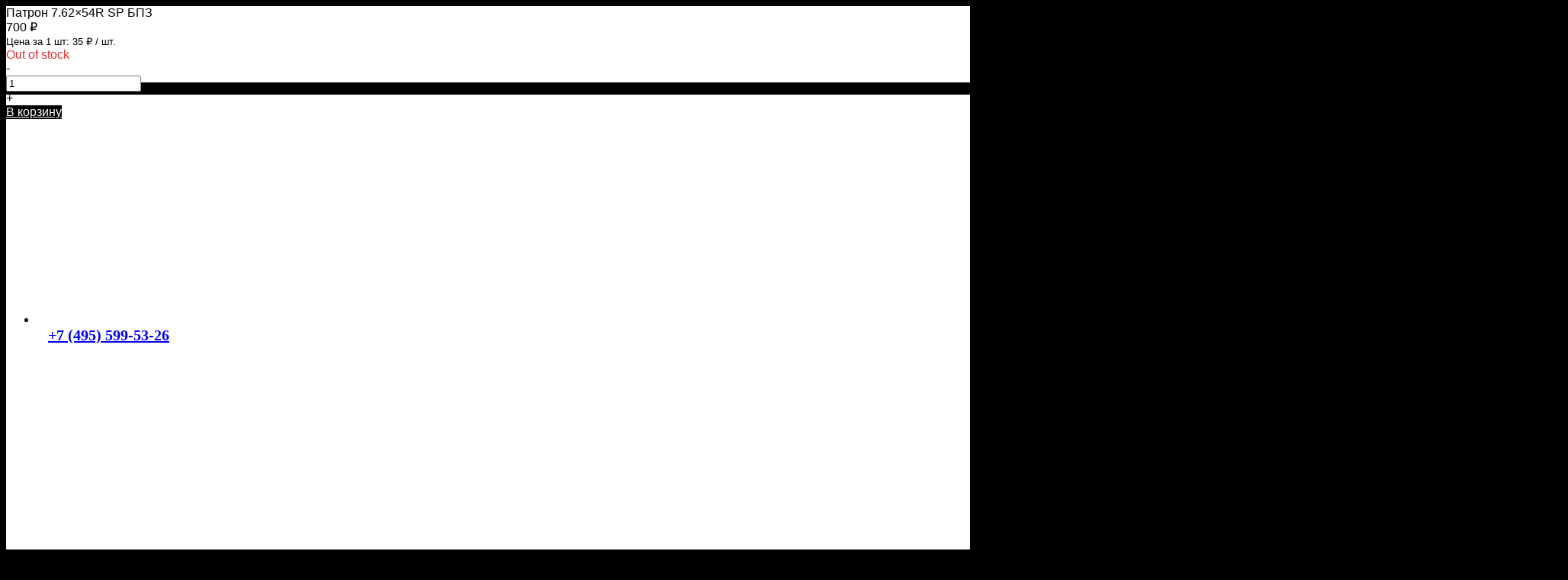

--- FILE ---
content_type: text/html; charset=UTF-8
request_url: https://veproruzhie.ru/product/bpz-7-62-54r-p-ob-lak-13-2-g-20-sht/
body_size: 54238
content:
<!DOCTYPE html>
<html lang="ru-RU" class="loading-site no-js">
<head><meta charset="UTF-8" /><script>if(navigator.userAgent.match(/MSIE|Internet Explorer/i)||navigator.userAgent.match(/Trident\/7\..*?rv:11/i)){var href=document.location.href;if(!href.match(/[?&]nowprocket/)){if(href.indexOf("?")==-1){if(href.indexOf("#")==-1){document.location.href=href+"?nowprocket=1"}else{document.location.href=href.replace("#","?nowprocket=1#")}}else{if(href.indexOf("#")==-1){document.location.href=href+"&nowprocket=1"}else{document.location.href=href.replace("#","&nowprocket=1#")}}}}</script><script>class RocketLazyLoadScripts{constructor(){this.v="1.2.5",this.triggerEvents=["keydown","mousedown","mousemove","touchmove","touchstart","touchend","wheel"],this.userEventHandler=this._triggerListener.bind(this),this.touchStartHandler=this._onTouchStart.bind(this),this.touchMoveHandler=this._onTouchMove.bind(this),this.touchEndHandler=this._onTouchEnd.bind(this),this.clickHandler=this._onClick.bind(this),this.interceptedClicks=[],this.interceptedClickListeners=[],this._interceptClickListeners(this),window.addEventListener("pageshow",e=>{this.persisted=e.persisted,this.everythingLoaded&&this._triggerLastFunctions()}),document.addEventListener("DOMContentLoaded",()=>{this._preconnect3rdParties()}),this.delayedScripts={normal:[],async:[],defer:[]},this.trash=[],this.allJQueries=[]}_addUserInteractionListener(e){if(document.hidden){e._triggerListener();return}this.triggerEvents.forEach(t=>window.addEventListener(t,e.userEventHandler,{passive:!0})),window.addEventListener("touchstart",e.touchStartHandler,{passive:!0}),window.addEventListener("mousedown",e.touchStartHandler),document.addEventListener("visibilitychange",e.userEventHandler)}_removeUserInteractionListener(){this.triggerEvents.forEach(e=>window.removeEventListener(e,this.userEventHandler,{passive:!0})),document.removeEventListener("visibilitychange",this.userEventHandler)}_onTouchStart(e){"HTML"!==e.target.tagName&&(window.addEventListener("touchend",this.touchEndHandler),window.addEventListener("mouseup",this.touchEndHandler),window.addEventListener("touchmove",this.touchMoveHandler,{passive:!0}),window.addEventListener("mousemove",this.touchMoveHandler),e.target.addEventListener("click",this.clickHandler),this._disableOtherEventListeners(e.target,!0),this._renameDOMAttribute(e.target,"onclick","rocket-onclick"),this._pendingClickStarted())}_onTouchMove(e){window.removeEventListener("touchend",this.touchEndHandler),window.removeEventListener("mouseup",this.touchEndHandler),window.removeEventListener("touchmove",this.touchMoveHandler,{passive:!0}),window.removeEventListener("mousemove",this.touchMoveHandler),e.target.removeEventListener("click",this.clickHandler),this._disableOtherEventListeners(e.target,!1),this._renameDOMAttribute(e.target,"rocket-onclick","onclick"),this._pendingClickFinished()}_onTouchEnd(){window.removeEventListener("touchend",this.touchEndHandler),window.removeEventListener("mouseup",this.touchEndHandler),window.removeEventListener("touchmove",this.touchMoveHandler,{passive:!0}),window.removeEventListener("mousemove",this.touchMoveHandler)}_onClick(e){e.target.removeEventListener("click",this.clickHandler),this._disableOtherEventListeners(e.target,!1),this._renameDOMAttribute(e.target,"rocket-onclick","onclick"),this.interceptedClicks.push(e),e.preventDefault(),e.stopPropagation(),e.stopImmediatePropagation(),this._pendingClickFinished()}_replayClicks(){window.removeEventListener("touchstart",this.touchStartHandler,{passive:!0}),window.removeEventListener("mousedown",this.touchStartHandler),this.interceptedClicks.forEach(e=>{e.target.dispatchEvent(new MouseEvent("click",{view:e.view,bubbles:!0,cancelable:!0}))})}_interceptClickListeners(e){EventTarget.prototype.addEventListenerBase=EventTarget.prototype.addEventListener,EventTarget.prototype.addEventListener=function(t,i,r){"click"!==t||e.windowLoaded||i===e.clickHandler||e.interceptedClickListeners.push({target:this,func:i,options:r}),this.addEventListenerBase(t,i,r)}}_disableOtherEventListeners(e,t){this.interceptedClickListeners.forEach(i=>{i.target===e&&(t?e.removeEventListener("click",i.func,i.options):e.addEventListener("click",i.func,i.options))}),e.parentNode!==document.documentElement&&this._disableOtherEventListeners(e.parentNode,t)}_waitForPendingClicks(){return new Promise(e=>{this._isClickPending?this._pendingClickFinished=e:e()})}_pendingClickStarted(){this._isClickPending=!0}_pendingClickFinished(){this._isClickPending=!1}_renameDOMAttribute(e,t,i){e.hasAttribute&&e.hasAttribute(t)&&(event.target.setAttribute(i,event.target.getAttribute(t)),event.target.removeAttribute(t))}_triggerListener(){this._removeUserInteractionListener(this),"loading"===document.readyState?document.addEventListener("DOMContentLoaded",this._loadEverythingNow.bind(this)):this._loadEverythingNow()}_preconnect3rdParties(){let e=[];document.querySelectorAll("script[type=rocketlazyloadscript][data-rocket-src]").forEach(t=>{let i=t.getAttribute("data-rocket-src");if(i&&0!==i.indexOf("data:")){0===i.indexOf("//")&&(i=location.protocol+i);try{let r=new URL(i).origin;r!==location.origin&&e.push({src:r,crossOrigin:t.crossOrigin||"module"===t.getAttribute("data-rocket-type")})}catch(n){}}}),e=[...new Map(e.map(e=>[JSON.stringify(e),e])).values()],this._batchInjectResourceHints(e,"preconnect")}async _loadEverythingNow(){this.lastBreath=Date.now(),this._delayEventListeners(this),this._delayJQueryReady(this),this._handleDocumentWrite(),this._registerAllDelayedScripts(),this._preloadAllScripts(),await this._loadScriptsFromList(this.delayedScripts.normal),await this._loadScriptsFromList(this.delayedScripts.defer),await this._loadScriptsFromList(this.delayedScripts.async);try{await this._triggerDOMContentLoaded(),await this._pendingWebpackRequests(this),await this._triggerWindowLoad()}catch(e){console.error(e)}window.dispatchEvent(new Event("rocket-allScriptsLoaded")),this.everythingLoaded=!0,this._waitForPendingClicks().then(()=>{this._replayClicks()}),this._emptyTrash()}_registerAllDelayedScripts(){document.querySelectorAll("script[type=rocketlazyloadscript]").forEach(e=>{e.hasAttribute("data-rocket-src")?e.hasAttribute("async")&&!1!==e.async?this.delayedScripts.async.push(e):e.hasAttribute("defer")&&!1!==e.defer||"module"===e.getAttribute("data-rocket-type")?this.delayedScripts.defer.push(e):this.delayedScripts.normal.push(e):this.delayedScripts.normal.push(e)})}async _transformScript(e){if(await this._littleBreath(),!0===e.noModule&&"noModule"in HTMLScriptElement.prototype){e.setAttribute("data-rocket-status","skipped");return}return new Promise(t=>{let i;function r(){(i||e).setAttribute("data-rocket-status","executed"),t()}try{if(navigator.userAgent.indexOf("Firefox/")>0||""===navigator.vendor)i=document.createElement("script"),[...e.attributes].forEach(e=>{let t=e.nodeName;"type"!==t&&("data-rocket-type"===t&&(t="type"),"data-rocket-src"===t&&(t="src"),i.setAttribute(t,e.nodeValue))}),e.text&&(i.text=e.text),i.hasAttribute("src")?(i.addEventListener("load",r),i.addEventListener("error",function(){i.setAttribute("data-rocket-status","failed"),t()}),setTimeout(()=>{i.isConnected||t()},1)):(i.text=e.text,r()),e.parentNode.replaceChild(i,e);else{let n=e.getAttribute("data-rocket-type"),s=e.getAttribute("data-rocket-src");n?(e.type=n,e.removeAttribute("data-rocket-type")):e.removeAttribute("type"),e.addEventListener("load",r),e.addEventListener("error",function(){e.setAttribute("data-rocket-status","failed"),t()}),s?(e.removeAttribute("data-rocket-src"),e.src=s):e.src="data:text/javascript;base64,"+window.btoa(unescape(encodeURIComponent(e.text)))}}catch(a){e.setAttribute("data-rocket-status","failed"),t()}})}async _loadScriptsFromList(e){let t=e.shift();return t&&t.isConnected?(await this._transformScript(t),this._loadScriptsFromList(e)):Promise.resolve()}_preloadAllScripts(){this._batchInjectResourceHints([...this.delayedScripts.normal,...this.delayedScripts.defer,...this.delayedScripts.async],"preload")}_batchInjectResourceHints(e,t){var i=document.createDocumentFragment();e.forEach(e=>{let r=e.getAttribute&&e.getAttribute("data-rocket-src")||e.src;if(r){let n=document.createElement("link");n.href=r,n.rel=t,"preconnect"!==t&&(n.as="script"),e.getAttribute&&"module"===e.getAttribute("data-rocket-type")&&(n.crossOrigin=!0),e.crossOrigin&&(n.crossOrigin=e.crossOrigin),e.integrity&&(n.integrity=e.integrity),i.appendChild(n),this.trash.push(n)}}),document.head.appendChild(i)}_delayEventListeners(e){let t={};function i(i,r){return t[r].eventsToRewrite.indexOf(i)>=0&&!e.everythingLoaded?"rocket-"+i:i}function r(e,r){var n;!t[n=e]&&(t[n]={originalFunctions:{add:n.addEventListener,remove:n.removeEventListener},eventsToRewrite:[]},n.addEventListener=function(){arguments[0]=i(arguments[0],n),t[n].originalFunctions.add.apply(n,arguments)},n.removeEventListener=function(){arguments[0]=i(arguments[0],n),t[n].originalFunctions.remove.apply(n,arguments)}),t[e].eventsToRewrite.push(r)}function n(t,i){let r=t[i];t[i]=null,Object.defineProperty(t,i,{get:()=>r||function(){},set(n){e.everythingLoaded?r=n:t["rocket"+i]=r=n}})}r(document,"DOMContentLoaded"),r(window,"DOMContentLoaded"),r(window,"load"),r(window,"pageshow"),r(document,"readystatechange"),n(document,"onreadystatechange"),n(window,"onload"),n(window,"onpageshow")}_delayJQueryReady(e){let t;function i(t){return e.everythingLoaded?t:t.split(" ").map(e=>"load"===e||0===e.indexOf("load.")?"rocket-jquery-load":e).join(" ")}function r(r){if(r&&r.fn&&!e.allJQueries.includes(r)){r.fn.ready=r.fn.init.prototype.ready=function(t){return e.domReadyFired?t.bind(document)(r):document.addEventListener("rocket-DOMContentLoaded",()=>t.bind(document)(r)),r([])};let n=r.fn.on;r.fn.on=r.fn.init.prototype.on=function(){return this[0]===window&&("string"==typeof arguments[0]||arguments[0]instanceof String?arguments[0]=i(arguments[0]):"object"==typeof arguments[0]&&Object.keys(arguments[0]).forEach(e=>{let t=arguments[0][e];delete arguments[0][e],arguments[0][i(e)]=t})),n.apply(this,arguments),this},e.allJQueries.push(r)}t=r}r(window.jQuery),Object.defineProperty(window,"jQuery",{get:()=>t,set(e){r(e)}})}async _pendingWebpackRequests(e){let t=document.querySelector("script[data-webpack]");async function i(){return new Promise(e=>{t.addEventListener("load",e),t.addEventListener("error",e)})}t&&(await i(),await e._requestAnimFrame(),await e._pendingWebpackRequests(e))}async _triggerDOMContentLoaded(){this.domReadyFired=!0,await this._littleBreath(),document.dispatchEvent(new Event("rocket-readystatechange")),await this._littleBreath(),document.rocketonreadystatechange&&document.rocketonreadystatechange(),await this._littleBreath(),document.dispatchEvent(new Event("rocket-DOMContentLoaded")),await this._littleBreath(),window.dispatchEvent(new Event("rocket-DOMContentLoaded"))}async _triggerWindowLoad(){await this._littleBreath(),document.dispatchEvent(new Event("rocket-readystatechange")),await this._littleBreath(),document.rocketonreadystatechange&&document.rocketonreadystatechange(),await this._littleBreath(),window.dispatchEvent(new Event("rocket-load")),await this._littleBreath(),window.rocketonload&&window.rocketonload(),await this._littleBreath(),this.allJQueries.forEach(e=>e(window).trigger("rocket-jquery-load")),await this._littleBreath();let e=new Event("rocket-pageshow");e.persisted=this.persisted,window.dispatchEvent(e),await this._littleBreath(),window.rocketonpageshow&&window.rocketonpageshow({persisted:this.persisted}),this.windowLoaded=!0}_triggerLastFunctions(){document.onreadystatechange&&document.onreadystatechange(),window.onload&&window.onload(),window.onpageshow&&window.onpageshow({persisted:this.persisted})}_handleDocumentWrite(){let e=new Map;document.write=document.writeln=function(t){let i=document.currentScript;i||console.error("WPRocket unable to document.write this: "+t);let r=document.createRange(),n=i.parentElement,s=e.get(i);void 0===s&&(s=i.nextSibling,e.set(i,s));let a=document.createDocumentFragment();r.setStart(a,0),a.appendChild(r.createContextualFragment(t)),n.insertBefore(a,s)}}async _littleBreath(){Date.now()-this.lastBreath>45&&(await this._requestAnimFrame(),this.lastBreath=Date.now())}async _requestAnimFrame(){return document.hidden?new Promise(e=>setTimeout(e)):new Promise(e=>requestAnimationFrame(e))}_emptyTrash(){this.trash.forEach(e=>e.remove())}static run(){let e=new RocketLazyLoadScripts;e._addUserInteractionListener(e)}}RocketLazyLoadScripts.run();</script>
	
	<link rel="profile" href="http://gmpg.org/xfn/11" />
	<link rel="pingback" href="https://veproruzhie.ru/xmlrpc.php" />

	<script type="rocketlazyloadscript">(function(html){html.className = html.className.replace(/\bno-js\b/,'js')})(document.documentElement);</script>
            <style>

                .bnav_bottom_nav_wrapper {
                 box-shadow: 0px 0px 0px 0px ;
                                }
                .bnav_bottom_nav_wrapper {
                                        z-index: !important;
                                    }
                .bnav_bottom_nav_wrapper {
                    -webkit-backdrop-filter: blur(5px);
                    backdrop-filter: blur(5px);
                }

                .bnav_bottom_nav_wrapper ul.bnav_main_menu {
                    justify-content: flex-start                }
                /* main-nav-alignment */

                /* Main nav icon and text visibility */
                /*.bnav_bottom_nav_wrapper ul.bnav_main_menu li .icon_wrapper {*/
                /*    display: none;*/
                /*}*/

                /*.bnav_bottom_nav_wrapper ul.bnav_main_menu li.current_page_item .icon_wrapper.active {*/
                /*    display: flex;*/
                /*}*/

                .bnav_bottom_nav_wrapper ul.bnav_main_menu li .text_wrapper {
                    display: flex;
                }
                
                
                                                .bnav_bottom_nav_wrapper ul.bnav_main_menu li a .icon_wrapper.normal {
                    display: flex;
                }
                .bnav_bottom_nav_wrapper ul.bnav_main_menu li.current_page_item .icon_wrapper.normal {
                    display: none;
                }

                                                
                /* Main nav text visibility */
                                .bnav_bottom_nav_wrapper ul.bnav_main_menu li a .text_wrapper {
                    display: flex;
                }

                
                
                                
                /* End icon and text visibility css */

                /* Show total number of items */
                .bnav_bottom_nav_wrapper ul.bnav_main_menu li {
                    display: none !important;
                }

                .bnav_bottom_nav_wrapper ul.bnav_main_menu li:nth-child(-n+6) {
                    display: flex !important;
                }

                /* Typography for image */
                .bnav_bottom_nav_wrapper ul.bnav_main_menu li a .bnav_menu_items .img_icon img {
                    width: 30px                }

                            .bnav_main_menu_container .bnav_menu_items .bnav_flex {
                    flex-direction: column;
                }

                            /* Show total number of items */
            .bnav_bottom_nav_wrapper ul.bnav_main_menu li, .bnav_sub_menu_wrapper ul.sub-menu.depth-0 li, .bnav_bottom_nav_wrapper ul.sub-menu.bnav_child_sub_menu li {
                display: none !important;
            }
                .bnav_bottom_nav_wrapper ul.bnav_main_menu li:nth-child(-n+6){
                display: flex !important;
            }
                    </style>
        <style>
            .bnav_bottom_nav_wrapper {
                display: none !important;
            }

            @media only screen and (max-width: 768px) {
                body {
                    padding-bottom: 100px !important;
                }

                .bnav_bottom_nav_wrapper {
                    display: block !important;
                }
            }
        </style>
        <meta name='robots' content='index, follow, max-image-preview:large, max-snippet:-1, max-video-preview:-1' />
<meta name="viewport" content="width=device-width, initial-scale=1" />
	<!-- This site is optimized with the Yoast SEO plugin v23.4 - https://yoast.com/wordpress/plugins/seo/ -->
	<title>Патрон 7.62×54R SP - купить недорого барнаульские патроны в Москве и области</title>
	<link rel="canonical" href="https://veproruzhie.ru/product/bpz-7-62-54r-p-ob-lak-13-2-g-20-sht/" />
	<meta property="og:locale" content="ru_RU" />
	<meta property="og:type" content="article" />
	<meta property="og:title" content="Патрон 7.62×54R SP - купить недорого барнаульские патроны в Москве и области" />
	<meta property="og:url" content="https://veproruzhie.ru/product/bpz-7-62-54r-p-ob-lak-13-2-g-20-sht/" />
	<meta property="og:site_name" content="Оружейный магазин Вепрь" />
	<meta property="article:modified_time" content="2024-11-21T13:34:24+00:00" />
	<meta property="og:image" content="https://veproruzhie.ru/wp-content/uploads/2021/07/бпз-7.62х54R-sp-1.png" />
	<meta property="og:image:width" content="2048" />
	<meta property="og:image:height" content="2048" />
	<meta property="og:image:type" content="image/png" />
	<meta name="twitter:card" content="summary_large_image" />
	<meta name="twitter:label1" content="Примерное время для чтения" />
	<meta name="twitter:data1" content="1 минута" />
	<script type="application/ld+json" class="yoast-schema-graph">{"@context":"https://schema.org","@graph":[{"@type":"WebPage","@id":"https://veproruzhie.ru/product/bpz-7-62-54r-p-ob-lak-13-2-g-20-sht/","url":"https://veproruzhie.ru/product/bpz-7-62-54r-p-ob-lak-13-2-g-20-sht/","name":"Патрон 7.62×54R SP - купить недорого барнаульские патроны в Москве и области","isPartOf":{"@id":"https://veproruzhie.ru/#website"},"primaryImageOfPage":{"@id":"https://veproruzhie.ru/product/bpz-7-62-54r-p-ob-lak-13-2-g-20-sht/#primaryimage"},"image":{"@id":"https://veproruzhie.ru/product/bpz-7-62-54r-p-ob-lak-13-2-g-20-sht/#primaryimage"},"thumbnailUrl":"https://veproruzhie.ru/wp-content/uploads/2021/07/бпз-7.62х54R-sp-1.png","datePublished":"2021-07-20T18:57:45+00:00","dateModified":"2024-11-21T13:34:24+00:00","breadcrumb":{"@id":"https://veproruzhie.ru/product/bpz-7-62-54r-p-ob-lak-13-2-g-20-sht/#breadcrumb"},"inLanguage":"ru-RU","potentialAction":[{"@type":"ReadAction","target":["https://veproruzhie.ru/product/bpz-7-62-54r-p-ob-lak-13-2-g-20-sht/"]}]},{"@type":"ImageObject","inLanguage":"ru-RU","@id":"https://veproruzhie.ru/product/bpz-7-62-54r-p-ob-lak-13-2-g-20-sht/#primaryimage","url":"https://veproruzhie.ru/wp-content/uploads/2021/07/бпз-7.62х54R-sp-1.png","contentUrl":"https://veproruzhie.ru/wp-content/uploads/2021/07/бпз-7.62х54R-sp-1.png","width":2048,"height":2048},{"@type":"BreadcrumbList","@id":"https://veproruzhie.ru/product/bpz-7-62-54r-p-ob-lak-13-2-g-20-sht/#breadcrumb","itemListElement":[{"@type":"ListItem","position":1,"name":"Личное: Shop","item":"https://veproruzhie.ru/?page_id=2676"},{"@type":"ListItem","position":2,"name":"Патрон 7.62×54R SP БПЗ"}]},{"@type":"WebSite","@id":"https://veproruzhie.ru/#website","url":"https://veproruzhie.ru/","name":"Оружейный магазин Вепрь","description":"Помогаем подобрать лучшее оружие с 1995 года","potentialAction":[{"@type":"SearchAction","target":{"@type":"EntryPoint","urlTemplate":"https://veproruzhie.ru/?s={search_term_string}"},"query-input":{"@type":"PropertyValueSpecification","valueRequired":true,"valueName":"search_term_string"}}],"inLanguage":"ru-RU"}]}</script>
	<!-- / Yoast SEO plugin. -->


<link rel='dns-prefetch' href='//www.google.com' />
<link rel='dns-prefetch' href='//ajax.googleapis.com' />
<link rel='dns-prefetch' href='//use.fontawesome.com' />
<link rel='dns-prefetch' href='//maxcdn.bootstrapcdn.com' />
<link rel='dns-prefetch' href='//platform.twitter.com' />
<link rel='dns-prefetch' href='//s3.amazonaws.com' />
<link rel='dns-prefetch' href='//%20ajax.googleapis.com' />
<link rel='dns-prefetch' href='//cdnjs.cloudflare.com' />
<link rel='dns-prefetch' href='//netdna.bootstrapcdn.com' />
<link rel='dns-prefetch' href='//%20fonts.googleapis.com' />
<link rel='dns-prefetch' href='//connect.facebook.net' />
<link rel='dns-prefetch' href='//%20www.google-analytics.com' />
<link rel='dns-prefetch' href='//%20www.googletagmanager.com' />
<link rel='dns-prefetch' href='//%20maps.google.com' />
<link rel='prefetch' href='https://veproruzhie.ru/wp-content/themes/flatsome/assets/js/flatsome.js?ver=8e60d746741250b4dd4e' />
<link rel='prefetch' href='https://veproruzhie.ru/wp-content/themes/flatsome/assets/js/chunk.slider.js?ver=3.19.5' />
<link rel='prefetch' href='https://veproruzhie.ru/wp-content/themes/flatsome/assets/js/chunk.popups.js?ver=3.19.5' />
<link rel='prefetch' href='https://veproruzhie.ru/wp-content/themes/flatsome/assets/js/chunk.tooltips.js?ver=3.19.5' />
<link rel='prefetch' href='https://veproruzhie.ru/wp-content/themes/flatsome/assets/js/woocommerce.js?ver=dd6035ce106022a74757' />
<link rel="alternate" type="application/rss+xml" title="Оружейный магазин Вепрь &raquo; Лента" href="https://veproruzhie.ru/feed/" />
<link rel="alternate" type="application/rss+xml" title="Оружейный магазин Вепрь &raquo; Лента комментариев" href="https://veproruzhie.ru/comments/feed/" />
<script type="rocketlazyloadscript" data-rocket-type="text/javascript">
/* <![CDATA[ */
window._wpemojiSettings = {"baseUrl":"https:\/\/s.w.org\/images\/core\/emoji\/15.0.3\/72x72\/","ext":".png","svgUrl":"https:\/\/s.w.org\/images\/core\/emoji\/15.0.3\/svg\/","svgExt":".svg","source":{"wpemoji":"https:\/\/veproruzhie.ru\/wp-includes\/js\/wp-emoji.js?ver=6.6.4","twemoji":"https:\/\/veproruzhie.ru\/wp-includes\/js\/twemoji.js?ver=6.6.4"}};
/**
 * @output wp-includes/js/wp-emoji-loader.js
 */

/**
 * Emoji Settings as exported in PHP via _print_emoji_detection_script().
 * @typedef WPEmojiSettings
 * @type {object}
 * @property {?object} source
 * @property {?string} source.concatemoji
 * @property {?string} source.twemoji
 * @property {?string} source.wpemoji
 * @property {?boolean} DOMReady
 * @property {?Function} readyCallback
 */

/**
 * Support tests.
 * @typedef SupportTests
 * @type {object}
 * @property {?boolean} flag
 * @property {?boolean} emoji
 */

/**
 * IIFE to detect emoji support and load Twemoji if needed.
 *
 * @param {Window} window
 * @param {Document} document
 * @param {WPEmojiSettings} settings
 */
( function wpEmojiLoader( window, document, settings ) {
	if ( typeof Promise === 'undefined' ) {
		return;
	}

	var sessionStorageKey = 'wpEmojiSettingsSupports';
	var tests = [ 'flag', 'emoji' ];

	/**
	 * Checks whether the browser supports offloading to a Worker.
	 *
	 * @since 6.3.0
	 *
	 * @private
	 *
	 * @returns {boolean}
	 */
	function supportsWorkerOffloading() {
		return (
			typeof Worker !== 'undefined' &&
			typeof OffscreenCanvas !== 'undefined' &&
			typeof URL !== 'undefined' &&
			URL.createObjectURL &&
			typeof Blob !== 'undefined'
		);
	}

	/**
	 * @typedef SessionSupportTests
	 * @type {object}
	 * @property {number} timestamp
	 * @property {SupportTests} supportTests
	 */

	/**
	 * Get support tests from session.
	 *
	 * @since 6.3.0
	 *
	 * @private
	 *
	 * @returns {?SupportTests} Support tests, or null if not set or older than 1 week.
	 */
	function getSessionSupportTests() {
		try {
			/** @type {SessionSupportTests} */
			var item = JSON.parse(
				sessionStorage.getItem( sessionStorageKey )
			);
			if (
				typeof item === 'object' &&
				typeof item.timestamp === 'number' &&
				new Date().valueOf() < item.timestamp + 604800 && // Note: Number is a week in seconds.
				typeof item.supportTests === 'object'
			) {
				return item.supportTests;
			}
		} catch ( e ) {}
		return null;
	}

	/**
	 * Persist the supports in session storage.
	 *
	 * @since 6.3.0
	 *
	 * @private
	 *
	 * @param {SupportTests} supportTests Support tests.
	 */
	function setSessionSupportTests( supportTests ) {
		try {
			/** @type {SessionSupportTests} */
			var item = {
				supportTests: supportTests,
				timestamp: new Date().valueOf()
			};

			sessionStorage.setItem(
				sessionStorageKey,
				JSON.stringify( item )
			);
		} catch ( e ) {}
	}

	/**
	 * Checks if two sets of Emoji characters render the same visually.
	 *
	 * This function may be serialized to run in a Worker. Therefore, it cannot refer to variables from the containing
	 * scope. Everything must be passed by parameters.
	 *
	 * @since 4.9.0
	 *
	 * @private
	 *
	 * @param {CanvasRenderingContext2D} context 2D Context.
	 * @param {string} set1 Set of Emoji to test.
	 * @param {string} set2 Set of Emoji to test.
	 *
	 * @return {boolean} True if the two sets render the same.
	 */
	function emojiSetsRenderIdentically( context, set1, set2 ) {
		// Cleanup from previous test.
		context.clearRect( 0, 0, context.canvas.width, context.canvas.height );
		context.fillText( set1, 0, 0 );
		var rendered1 = new Uint32Array(
			context.getImageData(
				0,
				0,
				context.canvas.width,
				context.canvas.height
			).data
		);

		// Cleanup from previous test.
		context.clearRect( 0, 0, context.canvas.width, context.canvas.height );
		context.fillText( set2, 0, 0 );
		var rendered2 = new Uint32Array(
			context.getImageData(
				0,
				0,
				context.canvas.width,
				context.canvas.height
			).data
		);

		return rendered1.every( function ( rendered2Data, index ) {
			return rendered2Data === rendered2[ index ];
		} );
	}

	/**
	 * Determines if the browser properly renders Emoji that Twemoji can supplement.
	 *
	 * This function may be serialized to run in a Worker. Therefore, it cannot refer to variables from the containing
	 * scope. Everything must be passed by parameters.
	 *
	 * @since 4.2.0
	 *
	 * @private
	 *
	 * @param {CanvasRenderingContext2D} context 2D Context.
	 * @param {string} type Whether to test for support of "flag" or "emoji".
	 * @param {Function} emojiSetsRenderIdentically Reference to emojiSetsRenderIdentically function, needed due to minification.
	 *
	 * @return {boolean} True if the browser can render emoji, false if it cannot.
	 */
	function browserSupportsEmoji( context, type, emojiSetsRenderIdentically ) {
		var isIdentical;

		switch ( type ) {
			case 'flag':
				/*
				 * Test for Transgender flag compatibility. Added in Unicode 13.
				 *
				 * To test for support, we try to render it, and compare the rendering to how it would look if
				 * the browser doesn't render it correctly (white flag emoji + transgender symbol).
				 */
				isIdentical = emojiSetsRenderIdentically(
					context,
					'\uD83C\uDFF3\uFE0F\u200D\u26A7\uFE0F', // as a zero-width joiner sequence
					'\uD83C\uDFF3\uFE0F\u200B\u26A7\uFE0F' // separated by a zero-width space
				);

				if ( isIdentical ) {
					return false;
				}

				/*
				 * Test for UN flag compatibility. This is the least supported of the letter locale flags,
				 * so gives us an easy test for full support.
				 *
				 * To test for support, we try to render it, and compare the rendering to how it would look if
				 * the browser doesn't render it correctly ([U] + [N]).
				 */
				isIdentical = emojiSetsRenderIdentically(
					context,
					'\uD83C\uDDFA\uD83C\uDDF3', // as the sequence of two code points
					'\uD83C\uDDFA\u200B\uD83C\uDDF3' // as the two code points separated by a zero-width space
				);

				if ( isIdentical ) {
					return false;
				}

				/*
				 * Test for English flag compatibility. England is a country in the United Kingdom, it
				 * does not have a two letter locale code but rather a five letter sub-division code.
				 *
				 * To test for support, we try to render it, and compare the rendering to how it would look if
				 * the browser doesn't render it correctly (black flag emoji + [G] + [B] + [E] + [N] + [G]).
				 */
				isIdentical = emojiSetsRenderIdentically(
					context,
					// as the flag sequence
					'\uD83C\uDFF4\uDB40\uDC67\uDB40\uDC62\uDB40\uDC65\uDB40\uDC6E\uDB40\uDC67\uDB40\uDC7F',
					// with each code point separated by a zero-width space
					'\uD83C\uDFF4\u200B\uDB40\uDC67\u200B\uDB40\uDC62\u200B\uDB40\uDC65\u200B\uDB40\uDC6E\u200B\uDB40\uDC67\u200B\uDB40\uDC7F'
				);

				return ! isIdentical;
			case 'emoji':
				/*
				 * Four and twenty blackbirds baked in a pie.
				 *
				 * To test for Emoji 15.0 support, try to render a new emoji: Blackbird.
				 *
				 * The Blackbird is a ZWJ sequence combining 🐦 Bird and ⬛ large black square.,
				 *
				 * 0x1F426 (\uD83D\uDC26) == Bird
				 * 0x200D == Zero-Width Joiner (ZWJ) that links the code points for the new emoji or
				 * 0x200B == Zero-Width Space (ZWS) that is rendered for clients not supporting the new emoji.
				 * 0x2B1B == Large Black Square
				 *
				 * When updating this test for future Emoji releases, ensure that individual emoji that make up the
				 * sequence come from older emoji standards.
				 */
				isIdentical = emojiSetsRenderIdentically(
					context,
					'\uD83D\uDC26\u200D\u2B1B', // as the zero-width joiner sequence
					'\uD83D\uDC26\u200B\u2B1B' // separated by a zero-width space
				);

				return ! isIdentical;
		}

		return false;
	}

	/**
	 * Checks emoji support tests.
	 *
	 * This function may be serialized to run in a Worker. Therefore, it cannot refer to variables from the containing
	 * scope. Everything must be passed by parameters.
	 *
	 * @since 6.3.0
	 *
	 * @private
	 *
	 * @param {string[]} tests Tests.
	 * @param {Function} browserSupportsEmoji Reference to browserSupportsEmoji function, needed due to minification.
	 * @param {Function} emojiSetsRenderIdentically Reference to emojiSetsRenderIdentically function, needed due to minification.
	 *
	 * @return {SupportTests} Support tests.
	 */
	function testEmojiSupports( tests, browserSupportsEmoji, emojiSetsRenderIdentically ) {
		var canvas;
		if (
			typeof WorkerGlobalScope !== 'undefined' &&
			self instanceof WorkerGlobalScope
		) {
			canvas = new OffscreenCanvas( 300, 150 ); // Dimensions are default for HTMLCanvasElement.
		} else {
			canvas = document.createElement( 'canvas' );
		}

		var context = canvas.getContext( '2d', { willReadFrequently: true } );

		/*
		 * Chrome on OS X added native emoji rendering in M41. Unfortunately,
		 * it doesn't work when the font is bolder than 500 weight. So, we
		 * check for bold rendering support to avoid invisible emoji in Chrome.
		 */
		context.textBaseline = 'top';
		context.font = '600 32px Arial';

		var supports = {};
		tests.forEach( function ( test ) {
			supports[ test ] = browserSupportsEmoji( context, test, emojiSetsRenderIdentically );
		} );
		return supports;
	}

	/**
	 * Adds a script to the head of the document.
	 *
	 * @ignore
	 *
	 * @since 4.2.0
	 *
	 * @param {string} src The url where the script is located.
	 *
	 * @return {void}
	 */
	function addScript( src ) {
		var script = document.createElement( 'script' );
		script.src = src;
		script.defer = true;
		document.head.appendChild( script );
	}

	settings.supports = {
		everything: true,
		everythingExceptFlag: true
	};

	// Create a promise for DOMContentLoaded since the worker logic may finish after the event has fired.
	var domReadyPromise = new Promise( function ( resolve ) {
		document.addEventListener( 'DOMContentLoaded', resolve, {
			once: true
		} );
	} );

	// Obtain the emoji support from the browser, asynchronously when possible.
	new Promise( function ( resolve ) {
		var supportTests = getSessionSupportTests();
		if ( supportTests ) {
			resolve( supportTests );
			return;
		}

		if ( supportsWorkerOffloading() ) {
			try {
				// Note that the functions are being passed as arguments due to minification.
				var workerScript =
					'postMessage(' +
					testEmojiSupports.toString() +
					'(' +
					[
						JSON.stringify( tests ),
						browserSupportsEmoji.toString(),
						emojiSetsRenderIdentically.toString()
					].join( ',' ) +
					'));';
				var blob = new Blob( [ workerScript ], {
					type: 'text/javascript'
				} );
				var worker = new Worker( URL.createObjectURL( blob ), { name: 'wpTestEmojiSupports' } );
				worker.onmessage = function ( event ) {
					supportTests = event.data;
					setSessionSupportTests( supportTests );
					worker.terminate();
					resolve( supportTests );
				};
				return;
			} catch ( e ) {}
		}

		supportTests = testEmojiSupports( tests, browserSupportsEmoji, emojiSetsRenderIdentically );
		setSessionSupportTests( supportTests );
		resolve( supportTests );
	} )
		// Once the browser emoji support has been obtained from the session, finalize the settings.
		.then( function ( supportTests ) {
			/*
			 * Tests the browser support for flag emojis and other emojis, and adjusts the
			 * support settings accordingly.
			 */
			for ( var test in supportTests ) {
				settings.supports[ test ] = supportTests[ test ];

				settings.supports.everything =
					settings.supports.everything && settings.supports[ test ];

				if ( 'flag' !== test ) {
					settings.supports.everythingExceptFlag =
						settings.supports.everythingExceptFlag &&
						settings.supports[ test ];
				}
			}

			settings.supports.everythingExceptFlag =
				settings.supports.everythingExceptFlag &&
				! settings.supports.flag;

			// Sets DOMReady to false and assigns a ready function to settings.
			settings.DOMReady = false;
			settings.readyCallback = function () {
				settings.DOMReady = true;
			};
		} )
		.then( function () {
			return domReadyPromise;
		} )
		.then( function () {
			// When the browser can not render everything we need to load a polyfill.
			if ( ! settings.supports.everything ) {
				settings.readyCallback();

				var src = settings.source || {};

				if ( src.concatemoji ) {
					addScript( src.concatemoji );
				} else if ( src.wpemoji && src.twemoji ) {
					addScript( src.twemoji );
					addScript( src.wpemoji );
				}
			}
		} );
} )( window, document, window._wpemojiSettings );

/* ]]> */
</script>
<link data-minify="1" rel='stylesheet' id='font-awesome-5-css' href='https://veproruzhie.ru/wp-content/cache/min/1/wp-content/plugins/pagination-styler-for-woocommerce/berocket/assets/css/fontawesome5.min.css?ver=1764664189' type='text/css' media='all' />
<link data-minify="1" rel='stylesheet' id='berocket_pagination_style-css' href='https://veproruzhie.ru/wp-content/cache/min/1/wp-content/plugins/pagination-styler-for-woocommerce/css/pagination.css?ver=1764664189' type='text/css' media='all' />
<style id='wp-emoji-styles-inline-css' type='text/css'>

	img.wp-smiley, img.emoji {
		display: inline !important;
		border: none !important;
		box-shadow: none !important;
		height: 1em !important;
		width: 1em !important;
		margin: 0 0.07em !important;
		vertical-align: -0.1em !important;
		background: none !important;
		padding: 0 !important;
	}
</style>
<style id='wp-block-library-inline-css' type='text/css'>
:root{
  --wp-admin-theme-color:#007cba;
  --wp-admin-theme-color--rgb:0, 124, 186;
  --wp-admin-theme-color-darker-10:#006ba1;
  --wp-admin-theme-color-darker-10--rgb:0, 107, 161;
  --wp-admin-theme-color-darker-20:#005a87;
  --wp-admin-theme-color-darker-20--rgb:0, 90, 135;
  --wp-admin-border-width-focus:2px;
  --wp-block-synced-color:#7a00df;
  --wp-block-synced-color--rgb:122, 0, 223;
  --wp-bound-block-color:var(--wp-block-synced-color);
}
@media (min-resolution:192dpi){
  :root{
    --wp-admin-border-width-focus:1.5px;
  }
}
.wp-element-button{
  cursor:pointer;
}

:root{
  --wp--preset--font-size--normal:16px;
  --wp--preset--font-size--huge:42px;
}
:root .has-very-light-gray-background-color{
  background-color:#eee;
}
:root .has-very-dark-gray-background-color{
  background-color:#313131;
}
:root .has-very-light-gray-color{
  color:#eee;
}
:root .has-very-dark-gray-color{
  color:#313131;
}
:root .has-vivid-green-cyan-to-vivid-cyan-blue-gradient-background{
  background:linear-gradient(135deg, #00d084, #0693e3);
}
:root .has-purple-crush-gradient-background{
  background:linear-gradient(135deg, #34e2e4, #4721fb 50%, #ab1dfe);
}
:root .has-hazy-dawn-gradient-background{
  background:linear-gradient(135deg, #faaca8, #dad0ec);
}
:root .has-subdued-olive-gradient-background{
  background:linear-gradient(135deg, #fafae1, #67a671);
}
:root .has-atomic-cream-gradient-background{
  background:linear-gradient(135deg, #fdd79a, #004a59);
}
:root .has-nightshade-gradient-background{
  background:linear-gradient(135deg, #330968, #31cdcf);
}
:root .has-midnight-gradient-background{
  background:linear-gradient(135deg, #020381, #2874fc);
}

.has-regular-font-size{
  font-size:1em;
}

.has-larger-font-size{
  font-size:2.625em;
}

.has-normal-font-size{
  font-size:var(--wp--preset--font-size--normal);
}

.has-huge-font-size{
  font-size:var(--wp--preset--font-size--huge);
}

.has-text-align-center{
  text-align:center;
}

.has-text-align-left{
  text-align:left;
}

.has-text-align-right{
  text-align:right;
}

#end-resizable-editor-section{
  display:none;
}

.aligncenter{
  clear:both;
}

.items-justified-left{
  justify-content:flex-start;
}

.items-justified-center{
  justify-content:center;
}

.items-justified-right{
  justify-content:flex-end;
}

.items-justified-space-between{
  justify-content:space-between;
}

.screen-reader-text{
  border:0;
  clip:rect(1px, 1px, 1px, 1px);
  clip-path:inset(50%);
  height:1px;
  margin:-1px;
  overflow:hidden;
  padding:0;
  position:absolute;
  width:1px;
  word-wrap:normal !important;
}

.screen-reader-text:focus{
  background-color:#ddd;
  clip:auto !important;
  clip-path:none;
  color:#444;
  display:block;
  font-size:1em;
  height:auto;
  left:5px;
  line-height:normal;
  padding:15px 23px 14px;
  text-decoration:none;
  top:5px;
  width:auto;
  z-index:100000;
}
html :where(.has-border-color){
  border-style:solid;
}

html :where([style*=border-top-color]){
  border-top-style:solid;
}

html :where([style*=border-right-color]){
  border-right-style:solid;
}

html :where([style*=border-bottom-color]){
  border-bottom-style:solid;
}

html :where([style*=border-left-color]){
  border-left-style:solid;
}

html :where([style*=border-width]){
  border-style:solid;
}

html :where([style*=border-top-width]){
  border-top-style:solid;
}

html :where([style*=border-right-width]){
  border-right-style:solid;
}

html :where([style*=border-bottom-width]){
  border-bottom-style:solid;
}

html :where([style*=border-left-width]){
  border-left-style:solid;
}
html :where(img[class*=wp-image-]){
  height:auto;
  max-width:100%;
}
:where(figure){
  margin:0 0 1em;
}

html :where(.is-position-sticky){
  --wp-admin--admin-bar--position-offset:var(--wp-admin--admin-bar--height, 0px);
}

@media screen and (max-width:600px){
  html :where(.is-position-sticky){
    --wp-admin--admin-bar--position-offset:0px;
  }
}
</style>
<link data-minify="1" rel='stylesheet' id='cr-frontend-css-css' href='https://veproruzhie.ru/wp-content/cache/background-css/veproruzhie.ru/wp-content/cache/min/1/wp-content/plugins/customer-reviews-woocommerce/css/frontend.css?ver=1764664189&wpr_t=1769908411' type='text/css' media='all' />
<link data-minify="1" rel='stylesheet' id='wscstyle-css' href='https://veproruzhie.ru/wp-content/cache/min/1/wp-content/plugins/sticky-add-to-cart-bar-for-wc/assets/woocart.css?ver=1764664203' type='text/css' media='all' />
<link rel='stylesheet' id='woo-custom-related-products-css' href='https://veproruzhie.ru/wp-content/plugins/woo-custom-related-products/public/css/woo-custom-related-products-public.css' type='text/css' media='all' />
<style id='woocommerce-inline-inline-css' type='text/css'>
.woocommerce form .form-row .required { visibility: visible; }
</style>
<link data-minify="1" rel='stylesheet' id='wps-telegram-chat-css' href='https://veproruzhie.ru/wp-content/cache/background-css/veproruzhie.ru/wp-content/cache/min/1/wp-content/plugins/wps-telegram-chat/public/css/wps-telegram-chat-public.css?ver=1764664189&wpr_t=1769908411' type='text/css' media='all' />
<link data-minify="1" rel='stylesheet' id='fa5-css' href='https://veproruzhie.ru/wp-content/cache/min/1/releases/v5.13.0/css/all.css?ver=1764664189' type='text/css' media='all' />
<link data-minify="1" rel='stylesheet' id='fa5-v4-shims-css' href='https://veproruzhie.ru/wp-content/cache/min/1/releases/v5.13.0/css/v4-shims.css?ver=1764664189' type='text/css' media='all' />
<link data-minify="1" rel='stylesheet' id='wp-bnav-css' href='https://veproruzhie.ru/wp-content/cache/min/1/wp-content/plugins/mobile-bottom-menu-for-wp/public/css/wp-bnav-public.css?ver=1764664189' type='text/css' media='all' />
<link data-minify="1" rel='stylesheet' id='dashicons-css' href='https://veproruzhie.ru/wp-content/cache/min/1/wp-includes/css/dashicons.css?ver=1764664189' type='text/css' media='all' />
<link data-minify="1" rel='stylesheet' id='product-price-history-chart-css' href='https://veproruzhie.ru/wp-content/cache/min/1/wp-content/plugins/product-price-history/assets/build/public-chart.css?ver=1764664189' type='text/css' media='all' />
<link data-minify="1" rel='stylesheet' id='dgwt-wcas-style-css' href='https://veproruzhie.ru/wp-content/cache/background-css/veproruzhie.ru/wp-content/cache/min/1/wp-content/plugins/ajax-search-for-woocommerce/assets/css/style.css?ver=1764664189&wpr_t=1769908411' type='text/css' media='all' />
<link data-minify="1" rel='stylesheet' id='flatsome-swatches-frontend-css' href='https://veproruzhie.ru/wp-content/cache/min/1/wp-content/themes/flatsome/assets/css/extensions/flatsome-swatches-frontend.css?ver=1764664189' type='text/css' media='all' />
<link data-minify="1" rel='stylesheet' id='flatsome-main-css' href='https://veproruzhie.ru/wp-content/cache/background-css/veproruzhie.ru/wp-content/cache/min/1/wp-content/themes/flatsome/assets/css/flatsome.css?ver=1764664189&wpr_t=1769908411' type='text/css' media='all' />
<style id='flatsome-main-inline-css' type='text/css'>
@font-face {
				font-family: "fl-icons";
				font-display: block;
				src: url(https://veproruzhie.ru/wp-content/themes/flatsome/assets/css/icons/fl-icons.eot?v=3.19.5);
				src:
					url(https://veproruzhie.ru/wp-content/themes/flatsome/assets/css/icons/fl-icons.eot#iefix?v=3.19.5) format("embedded-opentype"),
					url(https://veproruzhie.ru/wp-content/themes/flatsome/assets/css/icons/fl-icons.woff2?v=3.19.5) format("woff2"),
					url(https://veproruzhie.ru/wp-content/themes/flatsome/assets/css/icons/fl-icons.ttf?v=3.19.5) format("truetype"),
					url(https://veproruzhie.ru/wp-content/themes/flatsome/assets/css/icons/fl-icons.woff?v=3.19.5) format("woff"),
					url(https://veproruzhie.ru/wp-content/themes/flatsome/assets/css/icons/fl-icons.svg?v=3.19.5#fl-icons) format("svg");
			}
</style>
<link data-minify="1" rel='stylesheet' id='flatsome-shop-css' href='https://veproruzhie.ru/wp-content/cache/min/1/wp-content/themes/flatsome/assets/css/flatsome-shop.css?ver=1764664189' type='text/css' media='all' />
<link data-minify="1" rel='stylesheet' id='flatsome-style-css' href='https://veproruzhie.ru/wp-content/cache/min/1/wp-content/themes/flatsome-child/style.css?ver=1764664189' type='text/css' media='all' />
<style id='rocket-lazyload-inline-css' type='text/css'>
.rll-youtube-player{position:relative;padding-bottom:56.23%;height:0;overflow:hidden;max-width:100%;}.rll-youtube-player:focus-within{outline: 2px solid currentColor;outline-offset: 5px;}.rll-youtube-player iframe{position:absolute;top:0;left:0;width:100%;height:100%;z-index:100;background:0 0}.rll-youtube-player img{bottom:0;display:block;left:0;margin:auto;max-width:100%;width:100%;position:absolute;right:0;top:0;border:none;height:auto;-webkit-transition:.4s all;-moz-transition:.4s all;transition:.4s all}.rll-youtube-player img:hover{-webkit-filter:brightness(75%)}.rll-youtube-player .play{height:100%;width:100%;left:0;top:0;position:absolute;background:var(--wpr-bg-3e726e5d-1d1a-4339-98b8-26e57ee97a18) no-repeat center;background-color: transparent !important;cursor:pointer;border:none;}
</style>
<script type="text/javascript" src="https://veproruzhie.ru/wp-includes/js/jquery/jquery.js?ver=3.7.1" id="jquery-core-js" defer></script>
<script data-minify="1" type="text/javascript" src="https://veproruzhie.ru/wp-content/cache/min/1/wp-includes/js/jquery/jquery-migrate.js?ver=1764664189" id="jquery-migrate-js" defer></script>
<script type="rocketlazyloadscript" data-minify="1" data-rocket-type="text/javascript" data-rocket-src="https://veproruzhie.ru/wp-content/cache/min/1/wp-content/plugins/pagination-styler-for-woocommerce/js/pagination_styler.js?ver=1764664189" id="berocket_pagination_script-js" defer></script>
<script type="rocketlazyloadscript" data-minify="1" data-rocket-type="text/javascript" data-rocket-src="https://veproruzhie.ru/wp-content/cache/min/1/wp-content/plugins/woo-custom-related-products/public/js/woo-custom-related-products-public.js?ver=1764664189" id="woo-custom-related-products-js" defer></script>
<script type="rocketlazyloadscript" data-minify="1" data-rocket-type="text/javascript" data-rocket-src="https://veproruzhie.ru/wp-content/cache/min/1/wp-content/plugins/woocommerce/assets/js/jquery-blockui/jquery.blockUI.js?ver=1764664189" id="jquery-blockui-js" data-wp-strategy="defer" defer></script>
<script type="text/javascript" id="wc-add-to-cart-js-extra">
/* <![CDATA[ */
var wc_add_to_cart_params = {"ajax_url":"\/wp-admin\/admin-ajax.php","wc_ajax_url":"\/?wc-ajax=%%endpoint%%","i18n_view_cart":"\u041f\u0440\u043e\u0441\u043c\u043e\u0442\u0440 \u043a\u043e\u0440\u0437\u0438\u043d\u044b","cart_url":"https:\/\/veproruzhie.ru\/cart\/","is_cart":"","cart_redirect_after_add":"no"};
/* ]]> */
</script>
<script type="rocketlazyloadscript" data-minify="1" data-rocket-type="text/javascript" data-rocket-src="https://veproruzhie.ru/wp-content/cache/min/1/wp-content/plugins/woocommerce/assets/js/frontend/add-to-cart.js?ver=1764664189" id="wc-add-to-cart-js" defer="defer" data-wp-strategy="defer"></script>
<script type="text/javascript" id="wc-single-product-js-extra">
/* <![CDATA[ */
var wc_single_product_params = {"i18n_required_rating_text":"\u041f\u043e\u0436\u0430\u043b\u0443\u0439\u0441\u0442\u0430, \u043f\u043e\u0441\u0442\u0430\u0432\u044c\u0442\u0435 \u043e\u0446\u0435\u043d\u043a\u0443","review_rating_required":"yes","flexslider":{"rtl":false,"animation":"slide","smoothHeight":true,"directionNav":false,"controlNav":"thumbnails","slideshow":false,"animationSpeed":500,"animationLoop":false,"allowOneSlide":false},"zoom_enabled":"","zoom_options":[],"photoswipe_enabled":"","photoswipe_options":{"shareEl":false,"closeOnScroll":false,"history":false,"hideAnimationDuration":0,"showAnimationDuration":0},"flexslider_enabled":""};
/* ]]> */
</script>
<script data-minify="1" type="text/javascript" src="https://veproruzhie.ru/wp-content/cache/min/1/wp-content/plugins/woocommerce/assets/js/frontend/single-product.js?ver=1764664203" id="wc-single-product-js" defer="defer" data-wp-strategy="defer"></script>
<script type="rocketlazyloadscript" data-minify="1" data-rocket-type="text/javascript" data-rocket-src="https://veproruzhie.ru/wp-content/cache/min/1/wp-content/plugins/woocommerce/assets/js/js-cookie/js.cookie.js?ver=1764664189" id="js-cookie-js" data-wp-strategy="defer" defer></script>
<script type="rocketlazyloadscript" data-minify="1" data-rocket-type="text/javascript" data-rocket-src="https://veproruzhie.ru/wp-content/cache/min/1/wp-content/plugins/wps-telegram-chat/public/js/wps-telegram-chat-public.js?ver=1764664189" id="wps-telegram-chat-js" defer></script>
<script type="text/javascript" id="csf-google-web-fonts-js-extra">
/* <![CDATA[ */
var WebFontConfig = {"google":{"families":["Inter:400"]}};
/* ]]> */
</script>
<script type="rocketlazyloadscript" data-minify="1" data-rocket-type="text/javascript" data-rocket-src="https://veproruzhie.ru/wp-content/cache/min/1/ajax/libs/webfont/1.6.26/webfont.js?ver=1764664189" id="csf-google-web-fonts-js" defer></script>
<link rel="https://api.w.org/" href="https://veproruzhie.ru/wp-json/" /><link rel="alternate" title="JSON" type="application/json" href="https://veproruzhie.ru/wp-json/wp/v2/product/93427" /><link rel="EditURI" type="application/rsd+xml" title="RSD" href="https://veproruzhie.ru/xmlrpc.php?rsd" />
<meta name="generator" content="WordPress 6.6.4" />
<meta name="generator" content="WooCommerce 9.3.5" />
<link rel='shortlink' href='https://veproruzhie.ru/?p=93427' />
<link rel="alternate" title="oEmbed (JSON)" type="application/json+oembed" href="https://veproruzhie.ru/wp-json/oembed/1.0/embed?url=https%3A%2F%2Fveproruzhie.ru%2Fproduct%2Fbpz-7-62-54r-p-ob-lak-13-2-g-20-sht%2F" />
<link rel="alternate" title="oEmbed (XML)" type="text/xml+oembed" href="https://veproruzhie.ru/wp-json/oembed/1.0/embed?url=https%3A%2F%2Fveproruzhie.ru%2Fproduct%2Fbpz-7-62-54r-p-ob-lak-13-2-g-20-sht%2F&#038;format=xml" />

		<!-- GA Google Analytics @ https://m0n.co/ga -->
		<script type="rocketlazyloadscript" async data-rocket-src="https://www.googletagmanager.com/gtag/js?id=G-LBX8YCDELD"></script>
		<script type="rocketlazyloadscript">
			window.dataLayer = window.dataLayer || [];
			function gtag(){dataLayer.push(arguments);}
			gtag('js', new Date());
			gtag('config', 'G-LBX8YCDELD');
		</script>

	<style>.woocommerce-pagination.berocket_pagination {text-align: left!important;clear: both;}.woocommerce-pagination.berocket_pagination ul{border-color:#ffffff!important;border-top-width:2px!important;border-bottom-width:2px!important;border-left-width:2px!important;border-right-width:2px!important;padding-top:3px!important;padding-bottom:3px!important;padding-left:3px!important;padding-right:3px!important;border-top-left-radius:2px!important;border-top-right-radius:2px!important;border-bottom-right-radius:2px!important;border-bottom-left-radius:2px!important;border-style:solid!important;}.woocommerce-pagination.berocket_pagination ul li{border-color:#ffffff!important;border-top-width:0px!important;border-bottom-width:0px!important;border-left-width:0px!important;border-right-width:1px!important;border-top-left-radius:0px!important;border-top-right-radius:0px!important;border-bottom-right-radius:0px!important;border-bottom-left-radius:0px!important;margin-top:0px!important;margin-bottom:0px!important;margin-left:0px!important;margin-right:0px!important;float:left!important;border-style:solid!important;}.woocommerce-pagination.berocket_pagination ul li:hover{border-color:#ffffff!important;}.woocommerce-pagination.berocket_pagination ul li > a, .woocommerce-pagination.berocket_pagination ul li > span{color:#000000!important;background-color:#ffffff!important;padding-top:10px!important;padding-bottom:10px!important;padding-left:30px!important;padding-right:10px!important;}.woocommerce-pagination.berocket_pagination ul li > a:hover, .woocommerce-pagination.berocket_pagination ul li > span.current{color:#000000!important;background-color:#ffffff!important;}</style><div class="wsc-main">
	<div class="wsc-wrapper">
		<div class="wsc-left-div">
			<div class="wsc-left-section-img">
				<img width="2048" height="2048" src="data:image/svg+xml,%3Csvg%20xmlns='http://www.w3.org/2000/svg'%20viewBox='0%200%202048%202048'%3E%3C/svg%3E" class="attachment-woocommerce_thumbnail size-woocommerce_thumbnail" alt="" decoding="async" fetchpriority="high" data-lazy-src="https://veproruzhie.ru/wp-content/uploads/2021/07/бпз-7.62х54R-sp-1.png" /><noscript><img width="2048" height="2048" src="https://veproruzhie.ru/wp-content/uploads/2021/07/бпз-7.62х54R-sp-1.png" class="attachment-woocommerce_thumbnail size-woocommerce_thumbnail" alt="" decoding="async" fetchpriority="high" /></noscript>			</div>
			<div class="wsc-left-section-details">
				<div class="wsc-left-sec-product">
					Патрон 7.62×54R SP БПЗ				</div>
							</div>
		</div>  
		<div class="wsc-center-div">
			<div class="wsc-center-section-price">
				<span class="woocommerce-Price-amount amount"><bdi>700&nbsp;<span class="woocommerce-Price-currencySymbol">&#8381;</span></bdi></span><br><small class="price-per-unit">Цена за 1 шт: <span class="woocommerce-Price-amount amount"><bdi>35&nbsp;<span class="woocommerce-Price-currencySymbol">&#8381;</span></bdi></span> / шт.</small>			</div>
			<div class="wsc-center-section-stock">
				Out of stock			</div>
		</div>
		<div class="wsc-right-div">
			<div class="wsc-right-section-qty">
				<div class="wsc-input-group">
					<div type="button" class="wsc-button-minus" data-field="quantity"> - </div>
					<input type="number" step="1" max="" value="1" name="quantity" class="wsc-quantity-field">
					<div type="button" class="wsc-button-plus" data-field="quantity"> + </div>

				</div>
			</div>
			<div class="wsc-right-section-cart">
				<a class="wsc-cart-button" href="?add-to-cart=93427"> В корзину </a>			</div>
		</div>
	</div>
</div>

<script type="rocketlazyloadscript" data-rocket-type="text/javascript">window.addEventListener('DOMContentLoaded', function() {
			changeAddCartUrl();
	
			jQuery(document).ready(function() {
			jQuery('.wsc-wrapper').fadeOut();
		});
		jQuery(document).scroll(function() {
			var y = jQuery(this).scrollTop();
			if (y > 100) {
				jQuery('.wsc-wrapper').fadeIn();
			} else {
				jQuery('.wsc-wrapper').fadeOut();
			}
		});
		jQuery(".wsc-input-group , .wsc-right-section-option ").on("change , click", function(e) {
		changeAddCartUrl();
	});
	function changeAddCartUrl() {
		var wsc_cart_button = jQuery(".wsc-quantity-field").parent().find(".wsc-quantity-field");
		var qt =  wsc_cart_button.val();
		jQuery(".wsc-cart-button").attr("href", "?add-to-cart=93427" +"&quantity=" + qt);
	}
	function incrementValue(e) {
		e.preventDefault();
		var fieldName = jQuery(e.target).data('field');
		var parent = jQuery(e.target).closest('div').parent().closest('div');
		var currentVal = parseInt(parent.find('input[name=' + fieldName + ']').val(), 10);

		if (!isNaN(currentVal)) {
			parent.find('input[name=' + fieldName + ']').val(currentVal + 1);
		} else {
			parent.find('input[name=' + fieldName + ']').val(0);
		}
	}

	function decrementValue(e) {
		e.preventDefault();
		var fieldName = jQuery(e.target).data('field');
		var parent = jQuery(e.target).closest('div').parent().closest('div');;
		var currentVal = parseInt(parent.find('input[name=' + fieldName + ']').val(), 10);

		if (!isNaN(currentVal) && currentVal > 0) {
			parent.find('input[name=' + fieldName + ']').val(currentVal - 1);
		} else {
			parent.find('input[name=' + fieldName + ']').val(0);
		}
	}

	
	jQuery('.wsc-input-group').on('click', '.wsc-button-plus', function(e) {
		incrementValue(e);
	});

	jQuery('.wsc-input-group').on('click', '.wsc-button-minus', function(e) {
		decrementValue(e);
	});


});</script>
<style type="text/css">
.wsc-input-group .wsc-button-minus, .wsc-input-group .wsc-button-plus {
	-webkit-appearance:none;
	-webkit-border-radius:0px;
}
.wsc-input-group input[type="number"] {
	-moz-appearance: textfield;
}
	@media only screen and (min-width: 700px){.wsc-main{display:inherit;}}@media only screen and (max-width: 700px){.wsc-main{display:none;}}.wsc-left-section-img{display:none!important;}.wcs-review-count{color:#000000;}.wsc-center-section-stock{color:#000000;}.wcs-star-rating{color:#000000;}.wsc-wrapper{top:0;height:100px;background-color:#ffffff;-webkit-box-shadow: 0 0 20px 0 rgba(0,0,0,0.15); -moz-box-shadow: 0 0 20px 0 rgba(0,0,0,0.15); box-shadow: 0 0 20px 0 rgba(0,0,0,0.15);}.wsc-cart-button{background-color:#000000;color:#ffffff;display: inline-block;}.wsc-cart-button:hover{background-color:#444444;color:#ffffff;animation: none;}.wsc-show-option-button{background-color:#000000;color:#ffffff;display: inline-block;}.wsc-show-option-button:hover{background-color:#444444;color:#ffffff;animation: none;}.wsc-center-section-price{color:#000000;}.wsc-center-section-stock{color:#dd3333;}.wsc-left-sec-product{color:#000000;}.wsc-left-section-img>img{border-radius:0%;}</style>		<style>
			.dgwt-wcas-ico-magnifier,.dgwt-wcas-ico-magnifier-handler{max-width:20px}.dgwt-wcas-search-wrapp{max-width:860px}.dgwt-wcas-search-wrapp .dgwt-wcas-sf-wrapp input[type=search].dgwt-wcas-search-input,.dgwt-wcas-search-wrapp .dgwt-wcas-sf-wrapp input[type=search].dgwt-wcas-search-input:hover,.dgwt-wcas-search-wrapp .dgwt-wcas-sf-wrapp input[type=search].dgwt-wcas-search-input:focus{background-color:#f5f5f5;color:#aeabab;border-color:#aeabab}.dgwt-wcas-sf-wrapp input[type=search].dgwt-wcas-search-input::placeholder{color:#aeabab;opacity:.3}.dgwt-wcas-sf-wrapp input[type=search].dgwt-wcas-search-input::-webkit-input-placeholder{color:#aeabab;opacity:.3}.dgwt-wcas-sf-wrapp input[type=search].dgwt-wcas-search-input:-moz-placeholder{color:#aeabab;opacity:.3}.dgwt-wcas-sf-wrapp input[type=search].dgwt-wcas-search-input::-moz-placeholder{color:#aeabab;opacity:.3}.dgwt-wcas-sf-wrapp input[type=search].dgwt-wcas-search-input:-ms-input-placeholder{color:#aeabab}.dgwt-wcas-no-submit.dgwt-wcas-search-wrapp .dgwt-wcas-ico-magnifier path,.dgwt-wcas-search-wrapp .dgwt-wcas-close path{fill:#aeabab}.dgwt-wcas-loader-circular-path{stroke:#aeabab}.dgwt-wcas-preloader{opacity:.6}.dgwt-wcas-search-wrapp .dgwt-wcas-sf-wrapp .dgwt-wcas-search-submit::before{}.dgwt-wcas-search-wrapp .dgwt-wcas-sf-wrapp .dgwt-wcas-search-submit:hover::before,.dgwt-wcas-search-wrapp .dgwt-wcas-sf-wrapp .dgwt-wcas-search-submit:focus::before{}.dgwt-wcas-search-wrapp .dgwt-wcas-sf-wrapp .dgwt-wcas-search-submit,.dgwt-wcas-om-bar .dgwt-wcas-om-return{color:#0c0c0c}.dgwt-wcas-search-wrapp .dgwt-wcas-ico-magnifier,.dgwt-wcas-search-wrapp .dgwt-wcas-sf-wrapp .dgwt-wcas-search-submit svg path,.dgwt-wcas-om-bar .dgwt-wcas-om-return svg path{fill:#0c0c0c}.dgwt-wcas-search-icon{color:#d858d8}.dgwt-wcas-search-icon path{fill:#d858d8}		</style>
			<style>
		.dgwt-wcas-flatsome-up {
			margin-top: -40vh;
		}

		#search-lightbox .dgwt-wcas-sf-wrapp input[type=search].dgwt-wcas-search-input {
			height: 60px;
			font-size: 20px;
		}

		#search-lightbox .dgwt-wcas-search-wrapp {
			-webkit-transition: all 100ms ease-in-out;
			-moz-transition: all 100ms ease-in-out;
			-ms-transition: all 100ms ease-in-out;
			-o-transition: all 100ms ease-in-out;
			transition: all 100ms ease-in-out;
		}

		#search-lightbox .dgwt-wcas-sf-wrapp .dgwt-wcas-search-submit:before {
			top: 21px;
		}

		.dgwt-wcas-overlay-mobile-on .mfp-wrap .mfp-content {
			width: 100vw;
		}

		.dgwt-wcas-overlay-mobile-on .mfp-close,
		.dgwt-wcas-overlay-mobile-on .nav-sidebar {
			display: none;
		}

		.dgwt-wcas-overlay-mobile-on .main-menu-overlay {
			display: none;
		}

		.dgwt-wcas-open .header-search-dropdown .nav-dropdown {
			opacity: 1;
			max-height: inherit;
			left: -15px !important;
		}

		.dgwt-wcas-open:not(.dgwt-wcas-theme-flatsome-dd-sc) .nav-right .header-search-dropdown .nav-dropdown {
			left: auto;
			/*right: -15px;*/
		}

		.dgwt-wcas-theme-flatsome .nav-dropdown .dgwt-wcas-search-wrapp {
			min-width: 450px;
		}

		.header-search-form {
			min-width: 250px;
		}
	</style>
		<noscript><style>.woocommerce-product-gallery{ opacity: 1 !important; }</style></noscript>
	<!-- Yandex.Metrika counter by Yandex Metrica Plugin -->
<script type="rocketlazyloadscript" data-rocket-type="text/javascript">
    (function(m,e,t,r,i,k,a){m[i]=m[i]||function(){(m[i].a=m[i].a||[]).push(arguments)};
        m[i].l=1*new Date();k=e.createElement(t),a=e.getElementsByTagName(t)[0],k.async=1,k.src=r,a.parentNode.insertBefore(k,a)})
    (window, document, "script", "https://mc.yandex.ru/metrika/tag.js", "ym");

    ym(56558320, "init", {
        id:56558320,
        clickmap:true,
        trackLinks:true,
        accurateTrackBounce:false,
        webvisor:true,
	        });
</script>
<noscript><div><img src="https://mc.yandex.ru/watch/56558320" style="position:absolute; left:-9999px;" alt="" /></div></noscript>
<!-- /Yandex.Metrika counter -->
<meta name="redi-version" content="1.2.3" /><!-- Call Now Button 1.5.3 (https://callnowbutton.com) [renderer:noop]-->
<style id='wp-fonts-local' type='text/css'>
@font-face{font-family:Inter;font-style:normal;font-weight:300 900;font-display:fallback;src:url('https://veproruzhie.ru/wp-content/plugins/woocommerce/assets/fonts/Inter-VariableFont_slnt,wght.woff2') format('woff2');font-stretch:normal;}
@font-face{font-family:Cardo;font-style:normal;font-weight:400;font-display:fallback;src:url('https://veproruzhie.ru/wp-content/plugins/woocommerce/assets/fonts/cardo_normal_400.woff2') format('woff2');}
</style>
<style type="text/css">.bnav_bottom_nav_wrapper{background-color:rgba(255,255,255,0.47);}.bnav_bottom_nav_wrapper{padding-top:0px;padding-right:0px;padding-bottom:0px;padding-left:0px;}.bnav_main_menu_container ul.bnav_main_menu{background-color:transparent;}.bnav_main_menu_container ul.bnav_main_menu{padding-top:15px;padding-right:5px;padding-bottom:5px;padding-left:5px;}.bnav_main_menu_container ul.bnav_main_menu{margin-top:0px;margin-right:0px;margin-bottom:0px;margin-left:0px;}.bnav_bottom_nav_wrapper ul li > a .bnav_menu_items{padding-right:0px;padding-left:0px;}.bnav_bottom_nav_wrapper ul li a .icon_wrapper{margin-top:0px;margin-right:0px;margin-bottom:10px;margin-left:0px;}.bnav_bottom_nav_wrapper ul li a .icon_wrapper i{color:#818799;font-size:30px;}.bnav_bottom_nav_wrapper ul li > a .bnav_menu_items:hover .icon_wrapper i,.bnav_bottom_nav_wrapper ul li.current_page_item a .icon_wrapper i,.bnav_bottom_nav_wrapper ul li.current_page_parent a .icon_wrapper i{color:#d5ee9b;font-size:24px;}.bnav_bottom_nav_wrapper ul li a .text_wrapper,.bnav_main_menu_container .bnav_main_menu .bnav_menu_items .cart_total{font-family:"Inter";color:#000000;font-weight:normal;font-size:14px;line-height:17px;letter-spacing:.001px;}.bnav_bottom_nav_wrapper ul li a .bnav_menu_items:hover .text_wrapper,.bnav_bottom_nav_wrapper ul li.current_page_item a .text_wrapper,.bnav_bottom_nav_wrapper ul li.current_page_parent a .text_wrapper,.bnav_bottom_nav_wrapper ul li.current_page_item a .bnav_menu_items .cart_total{font-family:"Inter";color:#000000;font-weight:normal;font-size:14px;line-height:17px;letter-spacing:.001px;}</style><style id="custom-css" type="text/css">:root {--primary-color: #000000;--fs-color-primary: #000000;--fs-color-secondary: #000000;--fs-color-success: #7a9c59;--fs-color-alert: #b20000;--fs-experimental-link-color: #0a0a0a;--fs-experimental-link-color-hover: #111;}.tooltipster-base {--tooltip-color: #fff;--tooltip-bg-color: #000;}.off-canvas-right .mfp-content, .off-canvas-left .mfp-content {--drawer-width: 300px;}.off-canvas .mfp-content.off-canvas-cart {--drawer-width: 0px;}.container-width, .full-width .ubermenu-nav, .container, .row{max-width: 1220px}.row.row-collapse{max-width: 1190px}.row.row-small{max-width: 1212.5px}.row.row-large{max-width: 1250px}.header-main{height: 68px}#logo img{max-height: 68px}#logo{width:70px;}.header-bottom{min-height: 55px}.header-top{min-height: 27px}.transparent .header-main{height: 38px}.transparent #logo img{max-height: 38px}.has-transparent + .page-title:first-of-type,.has-transparent + #main > .page-title,.has-transparent + #main > div > .page-title,.has-transparent + #main .page-header-wrapper:first-of-type .page-title{padding-top: 118px;}.header.show-on-scroll,.stuck .header-main{height:98px!important}.stuck #logo img{max-height: 98px!important}.search-form{ width: 70%;}.header-bottom {background-color: #f1f1f1}.top-bar-nav > li > a{line-height: 16px }.stuck .header-main .nav > li > a{line-height: 50px }.header-bottom-nav > li > a{line-height: 16px }@media (max-width: 549px) {.header-main{height: 40px}#logo img{max-height: 40px}}.nav-dropdown{font-size:100%}.header-top{background-color:#ffffff!important;}body{color: #000000}h1,h2,h3,h4,h5,h6,.heading-font{color: #000000;}body{font-size: 100%;}@media screen and (max-width: 549px){body{font-size: 100%;}}body{font-family: Inter, sans-serif;}body {font-weight: 400;font-style: normal;}.nav > li > a {font-family: Inter, sans-serif;}.mobile-sidebar-levels-2 .nav > li > ul > li > a {font-family: Inter, sans-serif;}.nav > li > a,.mobile-sidebar-levels-2 .nav > li > ul > li > a {font-weight: 700;font-style: normal;}h1,h2,h3,h4,h5,h6,.heading-font, .off-canvas-center .nav-sidebar.nav-vertical > li > a{font-family: Inter, sans-serif;}h1,h2,h3,h4,h5,h6,.heading-font,.banner h1,.banner h2 {font-weight: 700;font-style: normal;}.alt-font{font-family: "Dancing Script", sans-serif;}.alt-font {font-weight: 400!important;font-style: normal!important;}.breadcrumbs{text-transform: none;}button,.button{text-transform: none;}.nav > li > a, .links > li > a{text-transform: none;}.section-title span{text-transform: none;}h3.widget-title,span.widget-title{text-transform: none;}.header:not(.transparent) .top-bar-nav > li > a {color: #000000;}.shop-page-title.featured-title .title-overlay{background-color: rgba(0,0,0,0.3);}.current .breadcrumb-step, [data-icon-label]:after, .button#place_order,.button.checkout,.checkout-button,.single_add_to_cart_button.button, .sticky-add-to-cart-select-options-button{background-color: #000000!important }.has-equal-box-heights .box-image {padding-top: 100%;}.badge-inner.on-sale{background-color: #ffffff}.star-rating span:before,.star-rating:before, .woocommerce-page .star-rating:before, .stars a:hover:after, .stars a.active:after{color: #eeee22}.price del, .product_list_widget del, del .woocommerce-Price-amount { color: #000000; }ins .woocommerce-Price-amount { color: #dd3333; }.shop-page-title.featured-title .title-bg{ background-image: var(--wpr-bg-3164b041-6b86-425f-bd92-4f38fa956afd)!important;}@media screen and (min-width: 550px){.products .box-vertical .box-image{min-width: 0px!important;width: 0px!important;}}.footer-1{background-color: #000000}.footer-2{background-color: #000000}.absolute-footer, html{background-color: #000000}.page-title-small + main .product-container > .row{padding-top:0;}button[name='update_cart'] { display: none; }.header-vertical-menu__opener {width: 186px}.header-vertical-menu__opener{color: #ffffff}.header-vertical-menu__opener{background-color: #000000}/* Custom CSS */.hdfhjkd { color: #000000; font-family: Inter; font-size: 20px;font-weight: normal;margin-left: 15px}.reheriu {font-weight: bold;}.header-vertical-menu__opener {border-radius: 10px;background: #3E6BB9;}.header-vertical-menu__title {font-size: 25px;}.header-top{box-shadow: 0px 0px 5px 0px rgba(0, 0, 0, 0.25);width: 100%above}/* Custom CSS Mobile */@media (max-width: 549px){.sticky-add-to-cart--active{bottom: 80px;}}.label-new.menu-item > a:after{content:"Новое";}.label-hot.menu-item > a:after{content:"Горячее предложение";}.label-sale.menu-item > a:after{content:"Распродажа";}.label-popular.menu-item > a:after{content:"Самые популярные";}</style>		<style type="text/css" id="wp-custom-css">
			.form-flat button, .form-flat input {
    border-radius: 5px;
}
.form-flat input:not([type=submit]), .form-flat textarea, .form-flat select {
	 border-radius: 5px;
}
.product-info p.stock {
	font-size: 30px;
	color: black;
}
.box-text .button {
    margin-top: 40px;
}
.button.primary:not(.is-outline) {
	    font-size: 13px;
			border-radius: 5px;
	
}
.price {
	font-size: 20px;
}
.box-image{
	background-color: #7c7c7c29;
   border-radius: 5px;
}
@media only screen and (max-width: 48em) {
.dark a.lead, .dark label, .dark .heading-font, .dark h1, .dark h2, .dark h3, .dark h4, .dark h5, .dark h6, .hover-dark:hover p, .hover-dark:hover h1, .hover-dark:hover h2, .hover-dark:hover h3, .hover-dark:hover h4, .hover-dark:hover h5, .hover-dark:hover h6, .hover-dark:hover a {
	font-weight: 700;
    font-size: 0.6em;
}
}		</style>
		<style id="flatsome-swatches-css">.variations_form .ux-swatch.selected {box-shadow: 0 0 0 2px var(--fs-color-secondary);}.ux-swatches-in-loop .ux-swatch.selected {box-shadow: 0 0 0 2px var(--fs-color-secondary);}</style><style id="kirki-inline-styles">/* cyrillic-ext */
@font-face {
  font-family: 'Inter';
  font-style: normal;
  font-weight: 400;
  font-display: swap;
  src: url(https://veproruzhie.ru/wp-content/fonts/inter/UcC73FwrK3iLTeHuS_nVMrMxCp50SjIa2JL7SUc.woff2) format('woff2');
  unicode-range: U+0460-052F, U+1C80-1C8A, U+20B4, U+2DE0-2DFF, U+A640-A69F, U+FE2E-FE2F;
}
/* cyrillic */
@font-face {
  font-family: 'Inter';
  font-style: normal;
  font-weight: 400;
  font-display: swap;
  src: url(https://veproruzhie.ru/wp-content/fonts/inter/UcC73FwrK3iLTeHuS_nVMrMxCp50SjIa0ZL7SUc.woff2) format('woff2');
  unicode-range: U+0301, U+0400-045F, U+0490-0491, U+04B0-04B1, U+2116;
}
/* greek-ext */
@font-face {
  font-family: 'Inter';
  font-style: normal;
  font-weight: 400;
  font-display: swap;
  src: url(https://veproruzhie.ru/wp-content/fonts/inter/UcC73FwrK3iLTeHuS_nVMrMxCp50SjIa2ZL7SUc.woff2) format('woff2');
  unicode-range: U+1F00-1FFF;
}
/* greek */
@font-face {
  font-family: 'Inter';
  font-style: normal;
  font-weight: 400;
  font-display: swap;
  src: url(https://veproruzhie.ru/wp-content/fonts/inter/UcC73FwrK3iLTeHuS_nVMrMxCp50SjIa1pL7SUc.woff2) format('woff2');
  unicode-range: U+0370-0377, U+037A-037F, U+0384-038A, U+038C, U+038E-03A1, U+03A3-03FF;
}
/* vietnamese */
@font-face {
  font-family: 'Inter';
  font-style: normal;
  font-weight: 400;
  font-display: swap;
  src: url(https://veproruzhie.ru/wp-content/fonts/inter/UcC73FwrK3iLTeHuS_nVMrMxCp50SjIa2pL7SUc.woff2) format('woff2');
  unicode-range: U+0102-0103, U+0110-0111, U+0128-0129, U+0168-0169, U+01A0-01A1, U+01AF-01B0, U+0300-0301, U+0303-0304, U+0308-0309, U+0323, U+0329, U+1EA0-1EF9, U+20AB;
}
/* latin-ext */
@font-face {
  font-family: 'Inter';
  font-style: normal;
  font-weight: 400;
  font-display: swap;
  src: url(https://veproruzhie.ru/wp-content/fonts/inter/UcC73FwrK3iLTeHuS_nVMrMxCp50SjIa25L7SUc.woff2) format('woff2');
  unicode-range: U+0100-02BA, U+02BD-02C5, U+02C7-02CC, U+02CE-02D7, U+02DD-02FF, U+0304, U+0308, U+0329, U+1D00-1DBF, U+1E00-1E9F, U+1EF2-1EFF, U+2020, U+20A0-20AB, U+20AD-20C0, U+2113, U+2C60-2C7F, U+A720-A7FF;
}
/* latin */
@font-face {
  font-family: 'Inter';
  font-style: normal;
  font-weight: 400;
  font-display: swap;
  src: url(https://veproruzhie.ru/wp-content/fonts/inter/UcC73FwrK3iLTeHuS_nVMrMxCp50SjIa1ZL7.woff2) format('woff2');
  unicode-range: U+0000-00FF, U+0131, U+0152-0153, U+02BB-02BC, U+02C6, U+02DA, U+02DC, U+0304, U+0308, U+0329, U+2000-206F, U+20AC, U+2122, U+2191, U+2193, U+2212, U+2215, U+FEFF, U+FFFD;
}
/* cyrillic-ext */
@font-face {
  font-family: 'Inter';
  font-style: normal;
  font-weight: 700;
  font-display: swap;
  src: url(https://veproruzhie.ru/wp-content/fonts/inter/UcC73FwrK3iLTeHuS_nVMrMxCp50SjIa2JL7SUc.woff2) format('woff2');
  unicode-range: U+0460-052F, U+1C80-1C8A, U+20B4, U+2DE0-2DFF, U+A640-A69F, U+FE2E-FE2F;
}
/* cyrillic */
@font-face {
  font-family: 'Inter';
  font-style: normal;
  font-weight: 700;
  font-display: swap;
  src: url(https://veproruzhie.ru/wp-content/fonts/inter/UcC73FwrK3iLTeHuS_nVMrMxCp50SjIa0ZL7SUc.woff2) format('woff2');
  unicode-range: U+0301, U+0400-045F, U+0490-0491, U+04B0-04B1, U+2116;
}
/* greek-ext */
@font-face {
  font-family: 'Inter';
  font-style: normal;
  font-weight: 700;
  font-display: swap;
  src: url(https://veproruzhie.ru/wp-content/fonts/inter/UcC73FwrK3iLTeHuS_nVMrMxCp50SjIa2ZL7SUc.woff2) format('woff2');
  unicode-range: U+1F00-1FFF;
}
/* greek */
@font-face {
  font-family: 'Inter';
  font-style: normal;
  font-weight: 700;
  font-display: swap;
  src: url(https://veproruzhie.ru/wp-content/fonts/inter/UcC73FwrK3iLTeHuS_nVMrMxCp50SjIa1pL7SUc.woff2) format('woff2');
  unicode-range: U+0370-0377, U+037A-037F, U+0384-038A, U+038C, U+038E-03A1, U+03A3-03FF;
}
/* vietnamese */
@font-face {
  font-family: 'Inter';
  font-style: normal;
  font-weight: 700;
  font-display: swap;
  src: url(https://veproruzhie.ru/wp-content/fonts/inter/UcC73FwrK3iLTeHuS_nVMrMxCp50SjIa2pL7SUc.woff2) format('woff2');
  unicode-range: U+0102-0103, U+0110-0111, U+0128-0129, U+0168-0169, U+01A0-01A1, U+01AF-01B0, U+0300-0301, U+0303-0304, U+0308-0309, U+0323, U+0329, U+1EA0-1EF9, U+20AB;
}
/* latin-ext */
@font-face {
  font-family: 'Inter';
  font-style: normal;
  font-weight: 700;
  font-display: swap;
  src: url(https://veproruzhie.ru/wp-content/fonts/inter/UcC73FwrK3iLTeHuS_nVMrMxCp50SjIa25L7SUc.woff2) format('woff2');
  unicode-range: U+0100-02BA, U+02BD-02C5, U+02C7-02CC, U+02CE-02D7, U+02DD-02FF, U+0304, U+0308, U+0329, U+1D00-1DBF, U+1E00-1E9F, U+1EF2-1EFF, U+2020, U+20A0-20AB, U+20AD-20C0, U+2113, U+2C60-2C7F, U+A720-A7FF;
}
/* latin */
@font-face {
  font-family: 'Inter';
  font-style: normal;
  font-weight: 700;
  font-display: swap;
  src: url(https://veproruzhie.ru/wp-content/fonts/inter/UcC73FwrK3iLTeHuS_nVMrMxCp50SjIa1ZL7.woff2) format('woff2');
  unicode-range: U+0000-00FF, U+0131, U+0152-0153, U+02BB-02BC, U+02C6, U+02DA, U+02DC, U+0304, U+0308, U+0329, U+2000-206F, U+20AC, U+2122, U+2191, U+2193, U+2212, U+2215, U+FEFF, U+FFFD;
}/* vietnamese */
@font-face {
  font-family: 'Dancing Script';
  font-style: normal;
  font-weight: 400;
  font-display: swap;
  src: url(https://veproruzhie.ru/wp-content/fonts/dancing-script/If2cXTr6YS-zF4S-kcSWSVi_sxjsohD9F50Ruu7BMSo3Rep8ltA.woff2) format('woff2');
  unicode-range: U+0102-0103, U+0110-0111, U+0128-0129, U+0168-0169, U+01A0-01A1, U+01AF-01B0, U+0300-0301, U+0303-0304, U+0308-0309, U+0323, U+0329, U+1EA0-1EF9, U+20AB;
}
/* latin-ext */
@font-face {
  font-family: 'Dancing Script';
  font-style: normal;
  font-weight: 400;
  font-display: swap;
  src: url(https://veproruzhie.ru/wp-content/fonts/dancing-script/If2cXTr6YS-zF4S-kcSWSVi_sxjsohD9F50Ruu7BMSo3ROp8ltA.woff2) format('woff2');
  unicode-range: U+0100-02BA, U+02BD-02C5, U+02C7-02CC, U+02CE-02D7, U+02DD-02FF, U+0304, U+0308, U+0329, U+1D00-1DBF, U+1E00-1E9F, U+1EF2-1EFF, U+2020, U+20A0-20AB, U+20AD-20C0, U+2113, U+2C60-2C7F, U+A720-A7FF;
}
/* latin */
@font-face {
  font-family: 'Dancing Script';
  font-style: normal;
  font-weight: 400;
  font-display: swap;
  src: url(https://veproruzhie.ru/wp-content/fonts/dancing-script/If2cXTr6YS-zF4S-kcSWSVi_sxjsohD9F50Ruu7BMSo3Sup8.woff2) format('woff2');
  unicode-range: U+0000-00FF, U+0131, U+0152-0153, U+02BB-02BC, U+02C6, U+02DA, U+02DC, U+0304, U+0308, U+0329, U+2000-206F, U+20AC, U+2122, U+2191, U+2193, U+2212, U+2215, U+FEFF, U+FFFD;
}</style><style type="text/css">/** Mega Menu CSS: fs **/</style>
<noscript><style id="rocket-lazyload-nojs-css">.rll-youtube-player, [data-lazy-src]{display:none !important;}</style></noscript><style id="wpr-lazyload-bg-container"></style><style id="wpr-lazyload-bg-exclusion"></style>
<noscript>
<style id="wpr-lazyload-bg-nostyle">.cr-form-item-media-preview .cr-upload-images-containers .cr-upload-images-delete-spinner{--wpr-bg-899db933-144d-48f2-a6ae-904b80946bcf: url('https://veproruzhie.ru/wp-content/plugins/customer-reviews-woocommerce/img/spinner-2x.gif');}.cr-show-more-review-spinner,.cr-show-more .cr-show-more-spinner,.cr-all-reviews-shortcode .commentlist.cr-pagination-load .cr-pagination-review-spinner{--wpr-bg-5e258fa4-d554-4536-8919-092e7a33a3ae: url('https://veproruzhie.ru/wp-content/plugins/customer-reviews-woocommerce/img/spinner-2x.gif');}#cr_qna.cr-qna-block #cr-show-more-q-spinner{--wpr-bg-fef1f3ba-ce15-42f9-aadb-6097cd343fdf: url('https://veproruzhie.ru/wp-content/plugins/customer-reviews-woocommerce/img/spinner-2x.gif');}#review_form .cr-upload-images-preview .cr-upload-images-containers .cr-upload-images-delete-spinner,.cr-upload-images-preview .cr-upload-images-containers .cr-upload-images-delete-spinner{--wpr-bg-94f71d94-0726-41bc-94e0-1b5f9ac87898: url('https://veproruzhie.ru/wp-content/plugins/customer-reviews-woocommerce/img/spinner-2x.gif');}#wps-telegram-chat-app,#wps-telegram-chat-close,#wps-telegram-chat-update{--wpr-bg-b61e8500-52a8-48d0-a285-9655fc2b7cb4: url('https://veproruzhie.ru/wp-content/plugins/wps-telegram-chat/public/img/close.svg');}#wps-telegram-chat-app{--wpr-bg-d4ded011-5aca-431e-8f90-589ef639c6a4: url('https://veproruzhie.ru/wp-content/plugins/wps-telegram-chat/public/img/telegram-icon.svg');}#wps-telegram-chat-update{--wpr-bg-c79c6e58-c4f6-422c-b790-e5892e57b010: url('https://veproruzhie.ru/wp-content/plugins/wps-telegram-chat/public/img/update.svg');}#wps-telegram-chat.hide #wps-telegram-chat-close{--wpr-bg-77204362-b45c-401a-bcc0-f6624dddd4fa: url('https://veproruzhie.ru/wp-content/plugins/wps-telegram-chat/public/img/chat_icon.svg');}#wps-telegram-chat-send i{--wpr-bg-c6677f6c-aff4-45f4-a5e1-6f1b790467e0: url('https://veproruzhie.ru/wp-content/plugins/wps-telegram-chat/public/img/send.svg');}.dgwt-wcas-inner-preloader{--wpr-bg-dc6def71-0972-49c9-ba0b-c4487a8163d2: url('https://veproruzhie.ru/wp-content/plugins/ajax-search-for-woocommerce/assets/img/preloader.gif');}.fancy-underline:after{--wpr-bg-e8107814-c96c-4a67-9bc9-79887d1a21af: url('https://veproruzhie.ru/wp-content/themes/flatsome/assets/img/underline.png');}.slider-style-shadow .flickity-slider>:before{--wpr-bg-6b43af11-b42c-4868-8a8c-d48646528ef4: url('https://veproruzhie.ru/wp-content/themes/flatsome/assets/img/shadow@2x.png');}.rll-youtube-player .play{--wpr-bg-3e726e5d-1d1a-4339-98b8-26e57ee97a18: url('https://veproruzhie.ru/wp-content/plugins/wp-rocket/assets/img/youtube.png');}.shop-page-title.featured-title .title-bg{--wpr-bg-3164b041-6b86-425f-bd92-4f38fa956afd: url('https://veproruzhie.ru/wp-content/uploads/2021/07/бпз-7.62х54R-sp-1.png');}#wps-telegram-chat-content .content .icon{--wpr-bg-0564b28b-c705-4619-976c-6ab1315edeb5: url('https://veproruzhie.ru/wp-content/plugins/wps-telegram-chat/public/img/anonim-icon.svg');}#wps-telegram-chat-content .incomingMessage .icon{--wpr-bg-f3c13f20-c32d-4c9a-8199-5fe993695832: url('https://veproruzhie.ru/wp-content/plugins/wps-telegram-chat/public/img/bot-icon.svg');}</style>
</noscript>
<script type="application/javascript">const rocket_pairs = [{"selector":".cr-form-item-media-preview .cr-upload-images-containers .cr-upload-images-delete-spinner","style":".cr-form-item-media-preview .cr-upload-images-containers .cr-upload-images-delete-spinner{--wpr-bg-899db933-144d-48f2-a6ae-904b80946bcf: url('https:\/\/veproruzhie.ru\/wp-content\/plugins\/customer-reviews-woocommerce\/img\/spinner-2x.gif');}","hash":"899db933-144d-48f2-a6ae-904b80946bcf","url":"https:\/\/veproruzhie.ru\/wp-content\/plugins\/customer-reviews-woocommerce\/img\/spinner-2x.gif"},{"selector":".cr-show-more-review-spinner,.cr-show-more .cr-show-more-spinner,.cr-all-reviews-shortcode .commentlist.cr-pagination-load .cr-pagination-review-spinner","style":".cr-show-more-review-spinner,.cr-show-more .cr-show-more-spinner,.cr-all-reviews-shortcode .commentlist.cr-pagination-load .cr-pagination-review-spinner{--wpr-bg-5e258fa4-d554-4536-8919-092e7a33a3ae: url('https:\/\/veproruzhie.ru\/wp-content\/plugins\/customer-reviews-woocommerce\/img\/spinner-2x.gif');}","hash":"5e258fa4-d554-4536-8919-092e7a33a3ae","url":"https:\/\/veproruzhie.ru\/wp-content\/plugins\/customer-reviews-woocommerce\/img\/spinner-2x.gif"},{"selector":"#cr_qna.cr-qna-block #cr-show-more-q-spinner","style":"#cr_qna.cr-qna-block #cr-show-more-q-spinner{--wpr-bg-fef1f3ba-ce15-42f9-aadb-6097cd343fdf: url('https:\/\/veproruzhie.ru\/wp-content\/plugins\/customer-reviews-woocommerce\/img\/spinner-2x.gif');}","hash":"fef1f3ba-ce15-42f9-aadb-6097cd343fdf","url":"https:\/\/veproruzhie.ru\/wp-content\/plugins\/customer-reviews-woocommerce\/img\/spinner-2x.gif"},{"selector":"#review_form .cr-upload-images-preview .cr-upload-images-containers .cr-upload-images-delete-spinner,.cr-upload-images-preview .cr-upload-images-containers .cr-upload-images-delete-spinner","style":"#review_form .cr-upload-images-preview .cr-upload-images-containers .cr-upload-images-delete-spinner,.cr-upload-images-preview .cr-upload-images-containers .cr-upload-images-delete-spinner{--wpr-bg-94f71d94-0726-41bc-94e0-1b5f9ac87898: url('https:\/\/veproruzhie.ru\/wp-content\/plugins\/customer-reviews-woocommerce\/img\/spinner-2x.gif');}","hash":"94f71d94-0726-41bc-94e0-1b5f9ac87898","url":"https:\/\/veproruzhie.ru\/wp-content\/plugins\/customer-reviews-woocommerce\/img\/spinner-2x.gif"},{"selector":"#wps-telegram-chat-app,#wps-telegram-chat-close,#wps-telegram-chat-update","style":"#wps-telegram-chat-app,#wps-telegram-chat-close,#wps-telegram-chat-update{--wpr-bg-b61e8500-52a8-48d0-a285-9655fc2b7cb4: url('https:\/\/veproruzhie.ru\/wp-content\/plugins\/wps-telegram-chat\/public\/img\/close.svg');}","hash":"b61e8500-52a8-48d0-a285-9655fc2b7cb4","url":"https:\/\/veproruzhie.ru\/wp-content\/plugins\/wps-telegram-chat\/public\/img\/close.svg"},{"selector":"#wps-telegram-chat-app","style":"#wps-telegram-chat-app{--wpr-bg-d4ded011-5aca-431e-8f90-589ef639c6a4: url('https:\/\/veproruzhie.ru\/wp-content\/plugins\/wps-telegram-chat\/public\/img\/telegram-icon.svg');}","hash":"d4ded011-5aca-431e-8f90-589ef639c6a4","url":"https:\/\/veproruzhie.ru\/wp-content\/plugins\/wps-telegram-chat\/public\/img\/telegram-icon.svg"},{"selector":"#wps-telegram-chat-update","style":"#wps-telegram-chat-update{--wpr-bg-c79c6e58-c4f6-422c-b790-e5892e57b010: url('https:\/\/veproruzhie.ru\/wp-content\/plugins\/wps-telegram-chat\/public\/img\/update.svg');}","hash":"c79c6e58-c4f6-422c-b790-e5892e57b010","url":"https:\/\/veproruzhie.ru\/wp-content\/plugins\/wps-telegram-chat\/public\/img\/update.svg"},{"selector":"#wps-telegram-chat.hide #wps-telegram-chat-close","style":"#wps-telegram-chat.hide #wps-telegram-chat-close{--wpr-bg-77204362-b45c-401a-bcc0-f6624dddd4fa: url('https:\/\/veproruzhie.ru\/wp-content\/plugins\/wps-telegram-chat\/public\/img\/chat_icon.svg');}","hash":"77204362-b45c-401a-bcc0-f6624dddd4fa","url":"https:\/\/veproruzhie.ru\/wp-content\/plugins\/wps-telegram-chat\/public\/img\/chat_icon.svg"},{"selector":"#wps-telegram-chat-send i","style":"#wps-telegram-chat-send i{--wpr-bg-c6677f6c-aff4-45f4-a5e1-6f1b790467e0: url('https:\/\/veproruzhie.ru\/wp-content\/plugins\/wps-telegram-chat\/public\/img\/send.svg');}","hash":"c6677f6c-aff4-45f4-a5e1-6f1b790467e0","url":"https:\/\/veproruzhie.ru\/wp-content\/plugins\/wps-telegram-chat\/public\/img\/send.svg"},{"selector":".dgwt-wcas-inner-preloader","style":".dgwt-wcas-inner-preloader{--wpr-bg-dc6def71-0972-49c9-ba0b-c4487a8163d2: url('https:\/\/veproruzhie.ru\/wp-content\/plugins\/ajax-search-for-woocommerce\/assets\/img\/preloader.gif');}","hash":"dc6def71-0972-49c9-ba0b-c4487a8163d2","url":"https:\/\/veproruzhie.ru\/wp-content\/plugins\/ajax-search-for-woocommerce\/assets\/img\/preloader.gif"},{"selector":".fancy-underline","style":".fancy-underline:after{--wpr-bg-e8107814-c96c-4a67-9bc9-79887d1a21af: url('https:\/\/veproruzhie.ru\/wp-content\/themes\/flatsome\/assets\/img\/underline.png');}","hash":"e8107814-c96c-4a67-9bc9-79887d1a21af","url":"https:\/\/veproruzhie.ru\/wp-content\/themes\/flatsome\/assets\/img\/underline.png"},{"selector":".slider-style-shadow .flickity-slider>*","style":".slider-style-shadow .flickity-slider>:before{--wpr-bg-6b43af11-b42c-4868-8a8c-d48646528ef4: url('https:\/\/veproruzhie.ru\/wp-content\/themes\/flatsome\/assets\/img\/shadow@2x.png');}","hash":"6b43af11-b42c-4868-8a8c-d48646528ef4","url":"https:\/\/veproruzhie.ru\/wp-content\/themes\/flatsome\/assets\/img\/shadow@2x.png"},{"selector":".rll-youtube-player .play","style":".rll-youtube-player .play{--wpr-bg-3e726e5d-1d1a-4339-98b8-26e57ee97a18: url('https:\/\/veproruzhie.ru\/wp-content\/plugins\/wp-rocket\/assets\/img\/youtube.png');}","hash":"3e726e5d-1d1a-4339-98b8-26e57ee97a18","url":"https:\/\/veproruzhie.ru\/wp-content\/plugins\/wp-rocket\/assets\/img\/youtube.png"},{"selector":".shop-page-title.featured-title .title-bg","style":".shop-page-title.featured-title .title-bg{--wpr-bg-3164b041-6b86-425f-bd92-4f38fa956afd: url('https:\/\/veproruzhie.ru\/wp-content\/uploads\/2021\/07\/\u0431\u043f\u0437-7.62\u044554R-sp-1.png');}","hash":"3164b041-6b86-425f-bd92-4f38fa956afd","url":"https:\/\/veproruzhie.ru\/wp-content\/uploads\/2021\/07\/\u0431\u043f\u0437-7.62\u044554R-sp-1.png"},{"selector":"#wps-telegram-chat-content .content .icon","style":"#wps-telegram-chat-content .content .icon{--wpr-bg-0564b28b-c705-4619-976c-6ab1315edeb5: url('https:\/\/veproruzhie.ru\/wp-content\/plugins\/wps-telegram-chat\/public\/img\/anonim-icon.svg');}","hash":"0564b28b-c705-4619-976c-6ab1315edeb5","url":"https:\/\/veproruzhie.ru\/wp-content\/plugins\/wps-telegram-chat\/public\/img\/anonim-icon.svg"},{"selector":"#wps-telegram-chat-content .incomingMessage .icon","style":"#wps-telegram-chat-content .incomingMessage .icon{--wpr-bg-f3c13f20-c32d-4c9a-8199-5fe993695832: url('https:\/\/veproruzhie.ru\/wp-content\/plugins\/wps-telegram-chat\/public\/img\/bot-icon.svg');}","hash":"f3c13f20-c32d-4c9a-8199-5fe993695832","url":"https:\/\/veproruzhie.ru\/wp-content\/plugins\/wps-telegram-chat\/public\/img\/bot-icon.svg"}]; const rocket_excluded_pairs = [];</script></head>

<body class="product-template-default single single-product postid-93427 theme-flatsome woocommerce woocommerce-page woocommerce-no-js dgwt-wcas-theme-flatsome full-width header-shadow lightbox nav-dropdown-has-arrow nav-dropdown-has-shadow nav-dropdown-has-border mobile-submenu-toggle has-lightbox">


<a class="skip-link screen-reader-text" href="#main">Skip to content</a>

<div id="wrapper">

	
	<header id="header" class="header header-full-width has-sticky sticky-fade">
		<div class="header-wrapper">
			<div id="top-bar" class="header-top hide-for-sticky flex-has-center hide-for-medium">
    <div class="flex-row container">
      <div class="flex-col hide-for-medium flex-left">
          <ul class="nav nav-left medium-nav-center nav-small  nav-">
              <li class="html custom html_nav_position_text">
		<div class="icon-box featured-box hide-for-medium icon-box-left text-left"  >
					<div class="icon-box-img" style="width: 30px">
				<div class="icon">
					<div class="icon-inner" >
						<img width="300" height="300" src="data:image/svg+xml,%3Csvg%20xmlns='http://www.w3.org/2000/svg'%20viewBox='0%200%20300%20300'%3E%3C/svg%3E" class="attachment-medium size-medium" alt="" decoding="async" data-lazy-src="https://veproruzhie.ru/wp-content/uploads/2024/05/lets-icons_phone-duotone.svg" /><noscript><img width="300" height="300" src="https://veproruzhie.ru/wp-content/uploads/2024/05/lets-icons_phone-duotone.svg" class="attachment-medium size-medium" alt="" decoding="async" /></noscript>					</div>
				</div>
			</div>
				<div class="icon-box-text last-reset">
									

<div class='hdfhjkd'>
<a href="tel:+74955995326" class='reheriu'>+7 (495) 599-53-26 </a></div>


		</div>
	</div>
	
	</li>          </ul>
      </div>

      <div class="flex-col hide-for-medium flex-center">
          <ul class="nav nav-center nav-small  nav-">
              <li class="html custom html_topbar_left">
		<div class="icon-box featured-box hide-for-medium icon-box-left text-left"  >
					<div class="icon-box-img" style="width: 30px">
				<div class="icon">
					<div class="icon-inner" >
						<img width="300" height="300" src="data:image/svg+xml,%3Csvg%20xmlns='http://www.w3.org/2000/svg'%20viewBox='0%200%20300%20300'%3E%3C/svg%3E" class="attachment-medium size-medium" alt="" decoding="async" data-lazy-src="https://veproruzhie.ru/wp-content/uploads/2024/05/ph_map-pin-duotone.svg" /><noscript><img width="300" height="300" src="https://veproruzhie.ru/wp-content/uploads/2024/05/ph_map-pin-duotone.svg" class="attachment-medium size-medium" alt="" decoding="async" /></noscript>					</div>
				</div>
			</div>
				<div class="icon-box-text last-reset">
									

	<div id="text-1985287436" class="text">
		

<div class="hdfhjkd">Московская обл., г. Одинцово, Можайское ш., 17к1</div>
<div class="hdfhjkd">вт-пт 11:00-19:00, сб 12:00-17:00</div>
		
<style>
#text-1985287436 {
  line-height: 0.95;
}
</style>
	</div>
	

		</div>
	</div>
	
	</li>          </ul>
      </div>

      <div class="flex-col hide-for-medium flex-right">
         <ul class="nav top-bar-nav nav-right nav-small  nav-">
                        </ul>
      </div>

      
    </div>
</div>
<div id="masthead" class="header-main ">
      <div class="header-inner flex-row container logo-left medium-logo-left" role="navigation">

          <!-- Logo -->
          <div id="logo" class="flex-col logo">
            
<!-- Header logo -->
<a href="https://veproruzhie.ru/" title="Оружейный магазин Вепрь - Помогаем подобрать лучшее оружие с 1995 года" rel="home">
		<img width="800" height="800" src="data:image/svg+xml,%3Csvg%20xmlns='http://www.w3.org/2000/svg'%20viewBox='0%200%20800%20800'%3E%3C/svg%3E" class="header_logo header-logo" alt="Оружейный магазин Вепрь" data-lazy-src="https://veproruzhie.ru/wp-content/uploads/2024/08/лого-без-названия.png"/><noscript><img width="800" height="800" src="https://veproruzhie.ru/wp-content/uploads/2024/08/лого-без-названия.png" class="header_logo header-logo" alt="Оружейный магазин Вепрь"/></noscript><img  width="800" height="800" src="data:image/svg+xml,%3Csvg%20xmlns='http://www.w3.org/2000/svg'%20viewBox='0%200%20800%20800'%3E%3C/svg%3E" class="header-logo-dark" alt="Оружейный магазин Вепрь" data-lazy-src="https://veproruzhie.ru/wp-content/uploads/2024/08/лого-без-названия.png"/><noscript><img  width="800" height="800" src="https://veproruzhie.ru/wp-content/uploads/2024/08/лого-без-названия.png" class="header-logo-dark" alt="Оружейный магазин Вепрь"/></noscript></a>
          </div>

          <!-- Mobile Left Elements -->
          <div class="flex-col show-for-medium flex-left">
            <ul class="mobile-nav nav nav-left ">
              <li class="header-search-form search-form html relative has-icon">
	<div class="header-search-form-wrapper">
		<div  class="dgwt-wcas-search-wrapp dgwt-wcas-is-detail-box dgwt-wcas-has-submit woocommerce dgwt-wcas-style-flat js-dgwt-wcas-layout-classic dgwt-wcas-layout-classic js-dgwt-wcas-mobile-overlay-enabled">
		<form class="dgwt-wcas-search-form" role="search" action="https://veproruzhie.ru/" method="get">
		<div class="dgwt-wcas-sf-wrapp">
						<label class="screen-reader-text"
				   for="dgwt-wcas-search-input-1">Поиск товаров</label>

			<input id="dgwt-wcas-search-input-1"
				   type="search"
				   class="dgwt-wcas-search-input"
				   name="s"
				   value=""
				   placeholder="Поиск по каталогу"
				   autocomplete="off"
							/>
			<div class="dgwt-wcas-preloader"></div>

			<div class="dgwt-wcas-voice-search"></div>

							<button type="submit"
						aria-label="Поиск"
						class="dgwt-wcas-search-submit">				<svg class="dgwt-wcas-ico-magnifier" xmlns="http://www.w3.org/2000/svg" width="18" height="18" viewBox="0 0 18 18">
					<path  d=" M 16.722523,17.901412 C 16.572585,17.825208 15.36088,16.670476 14.029846,15.33534 L 11.609782,12.907819 11.01926,13.29667 C 8.7613237,14.783493 5.6172703,14.768302 3.332423,13.259528 -0.07366363,11.010358 -1.0146502,6.5989684 1.1898146,3.2148776
						  1.5505179,2.6611594 2.4056498,1.7447266 2.9644271,1.3130497 3.4423015,0.94387379 4.3921825,0.48568469 5.1732652,0.2475835 5.886299,0.03022609 6.1341883,0 7.2037391,0 8.2732897,0 8.521179,0.03022609 9.234213,0.2475835 c 0.781083,0.23810119 1.730962,0.69629029 2.208837,1.0654662
						  0.532501,0.4113763 1.39922,1.3400096 1.760153,1.8858877 1.520655,2.2998531 1.599025,5.3023778 0.199549,7.6451086 -0.208076,0.348322 -0.393306,0.668209 -0.411622,0.710863 -0.01831,0.04265 1.065556,1.18264 2.408603,2.533307 1.343046,1.350666 2.486621,2.574792 2.541278,2.720279 0.282475,0.7519
						  -0.503089,1.456506 -1.218488,1.092917 z M 8.4027892,12.475062 C 9.434946,12.25579 10.131043,11.855461 10.99416,10.984753 11.554519,10.419467 11.842507,10.042366 12.062078,9.5863882 12.794223,8.0659672 12.793657,6.2652398 12.060578,4.756293 11.680383,3.9737304 10.453587,2.7178427
						  9.730569,2.3710306 8.6921295,1.8729196 8.3992147,1.807606 7.2037567,1.807606 6.0082984,1.807606 5.7153841,1.87292 4.6769446,2.3710306 3.9539263,2.7178427 2.7271301,3.9737304 2.3469352,4.756293 1.6138384,6.2652398 1.6132726,8.0659672 2.3454252,9.5863882 c 0.4167354,0.8654208 1.5978784,2.0575608
						  2.4443766,2.4671358 1.0971012,0.530827 2.3890403,0.681561 3.6130134,0.421538 z
					"/>
				</svg>
				</button>
			
			<input type="hidden" name="post_type" value="product"/>
			<input type="hidden" name="dgwt_wcas" value="1"/>

			
					</div>
	</form>
</div>
	</div>
</li>
            </ul>
          </div>

          <!-- Left Elements -->
          <div class="flex-col hide-for-medium flex-left
            flex-grow">
            <ul class="header-nav header-nav-main nav nav-left  nav-outline nav-size-medium nav-spacing-large" >
              
<li class="header-vertical-menu" role="navigation">
	<div class="header-vertical-menu__opener dark">
					<span class="header-vertical-menu__icon">
				<i class="icon-menu" ></i>			</span>
				<span class="header-vertical-menu__title">
						Каталог		</span>
		<i class="icon-angle-down" ></i>	</div>
	<div class="header-vertical-menu__fly-out has-shadow">
		<div class="menu-%d0%ba%d0%b0%d1%82%d0%b0%d0%bb%d0%be%d0%b3-%d1%85%d1%8d%d0%b4%d0%b5%d1%80-container"><ul id="menu-%d0%ba%d0%b0%d1%82%d0%b0%d0%bb%d0%be%d0%b3-%d1%85%d1%8d%d0%b4%d0%b5%d1%80" class="ux-nav-vertical-menu nav-vertical-fly-out"><li id="menu-item-98476" class="menu-item menu-item-type-taxonomy menu-item-object-product_cat menu-item-has-children menu-item-98476 menu-item-design-default has-dropdown"><a href="https://veproruzhie.ru/kategoriya/gladkostvolnoe_oruzhie/" class="nav-top-link" aria-expanded="false" aria-haspopup="menu">Гладкоствольное оружие<i class="icon-angle-down" ></i></a>
<ul class="sub-menu nav-dropdown nav-dropdown-default">
	<li id="menu-item-98503" class="menu-item menu-item-type-taxonomy menu-item-object-product_tag menu-item-98503"><a href="https://veproruzhie.ru/product-tag/oruzhie-12-kalibra/">Гладкоствольное оружие 12 калибра</a></li>
	<li id="menu-item-98504" class="menu-item menu-item-type-taxonomy menu-item-object-product_tag menu-item-98504"><a href="https://veproruzhie.ru/product-tag/oruzhie-16-kalibra/">Гладкоствольное оружие 16 калибра</a></li>
	<li id="menu-item-98505" class="menu-item menu-item-type-taxonomy menu-item-object-product_tag menu-item-98505"><a href="https://veproruzhie.ru/product-tag/oruzhie-20-kalibra/">Гладкоствольное оружие 20 калибра</a></li>
	<li id="menu-item-98506" class="menu-item menu-item-type-taxonomy menu-item-object-product_tag menu-item-98506"><a href="https://veproruzhie.ru/product-tag/gladkostvolnyj-karabin-sajga/">Гладкоствольный карабин Сайга</a></li>
	<li id="menu-item-98574" class="menu-item menu-item-type-taxonomy menu-item-object-product_tag menu-item-98574"><a href="https://veproruzhie.ru/product-tag/ruzhe-dlya-stazha/">Ружья для стажа</a></li>
</ul>
</li>
<li id="menu-item-98481" class="menu-item menu-item-type-taxonomy menu-item-object-product_cat menu-item-has-children menu-item-98481 menu-item-design-default has-dropdown"><a href="https://veproruzhie.ru/kategoriya/nareznoe_oruzhie/" class="nav-top-link" aria-expanded="false" aria-haspopup="menu">Нарезное оружие<i class="icon-angle-down" ></i></a>
<ul class="sub-menu nav-dropdown nav-dropdown-default">
	<li id="menu-item-98507" class="menu-item menu-item-type-taxonomy menu-item-object-product_tag menu-item-98507"><a href="https://veproruzhie.ru/product-tag/nareznoe-oruzhie-v-kalibre-7-62-na-39/">Нарезное оружие в калибре 7.62 на 39</a></li>
	<li id="menu-item-98508" class="menu-item menu-item-type-taxonomy menu-item-object-product_tag menu-item-98508"><a href="https://veproruzhie.ru/product-tag/oruzhie-30-06-springfield/">Нарезное оружие калибра .30-06 Springfield</a></li>
	<li id="menu-item-98509" class="menu-item menu-item-type-taxonomy menu-item-object-product_tag menu-item-98509"><a href="https://veproruzhie.ru/product-tag/nareznoe-oruzhie-kalibra-7-62-na-54/">Нарезное оружие калибра 7.62 на 54</a></li>
</ul>
</li>
<li id="menu-item-98482" class="menu-item menu-item-type-taxonomy menu-item-object-product_cat menu-item-has-children menu-item-98482 menu-item-design-default has-dropdown"><a title="ОООП и газовое оружие" href="https://veproruzhie.ru/kategoriya/ognestrelnoe_oruzhie_ogranichennogo_porazheniya/" class="nav-top-link" aria-expanded="false" aria-haspopup="menu">ОООП и газовое оружие<i class="icon-angle-down" ></i></a>
<ul class="sub-menu nav-dropdown nav-dropdown-default">
	<li id="menu-item-98521" class="menu-item menu-item-type-taxonomy menu-item-object-product_tag menu-item-98521"><a href="https://veproruzhie.ru/product-tag/travmaticheskij-pistolet-osa/">Травматический пистолет ОСА</a></li>
</ul>
</li>
<li id="menu-item-98477" class="menu-item menu-item-type-taxonomy menu-item-object-product_cat menu-item-has-children menu-item-98477 menu-item-design-default has-dropdown"><a href="https://veproruzhie.ru/kategoriya/komissionnoe-oruzhie/" class="nav-top-link" aria-expanded="false" aria-haspopup="menu">Комиссионное оружие<i class="icon-angle-down" ></i></a>
<ul class="sub-menu nav-dropdown nav-dropdown-default">
	<li id="menu-item-98478" class="menu-item menu-item-type-taxonomy menu-item-object-product_cat menu-item-has-children menu-item-98478 nav-dropdown-col"><a href="https://veproruzhie.ru/kategoriya/komissionnoe-oruzhie/gladkostvolnoe/">Комиссионное гладкоствольное оружие</a>
	<ul class="sub-menu nav-column nav-dropdown-default">
		<li id="menu-item-98510" class="menu-item menu-item-type-taxonomy menu-item-object-product_tag menu-item-98510"><a href="https://veproruzhie.ru/product-tag/oruzhie-12-kalibra/">Гладкоствольное оружие 12 калибра</a></li>
		<li id="menu-item-98511" class="menu-item menu-item-type-taxonomy menu-item-object-product_tag menu-item-98511"><a href="https://veproruzhie.ru/product-tag/oruzhie-16-kalibra/">Гладкоствольное оружие 16 калибра</a></li>
		<li id="menu-item-98512" class="menu-item menu-item-type-taxonomy menu-item-object-product_tag menu-item-98512"><a href="https://veproruzhie.ru/product-tag/oruzhie-20-kalibra/">Гладкоствольное оружие 20 калибра</a></li>
		<li id="menu-item-98513" class="menu-item menu-item-type-taxonomy menu-item-object-product_tag menu-item-98513"><a href="https://veproruzhie.ru/product-tag/gladkostvolnyj-karabin-sajga/">Гладкоствольный карабин Сайга</a></li>
	</ul>
</li>
	<li id="menu-item-98479" class="menu-item menu-item-type-taxonomy menu-item-object-product_cat menu-item-has-children menu-item-98479 nav-dropdown-col"><a href="https://veproruzhie.ru/kategoriya/komissionnoe-oruzhie/nareznoe/">Комиссионное нарезное оружие</a>
	<ul class="sub-menu nav-column nav-dropdown-default">
		<li id="menu-item-98514" class="menu-item menu-item-type-taxonomy menu-item-object-product_tag menu-item-98514"><a href="https://veproruzhie.ru/product-tag/nareznoe-oruzhie-v-kalibre-7-62-na-39/">Нарезное оружие в калибре 7.62 на 39</a></li>
		<li id="menu-item-98515" class="menu-item menu-item-type-taxonomy menu-item-object-product_tag menu-item-98515"><a href="https://veproruzhie.ru/product-tag/oruzhie-30-06-springfield/">Нарезное оружие калибра .30-06 Springfield</a></li>
		<li id="menu-item-98516" class="menu-item menu-item-type-taxonomy menu-item-object-product_tag menu-item-98516"><a href="https://veproruzhie.ru/product-tag/nareznoe-oruzhie-kalibra-7-62-na-54/">Нарезное оружие калибра 7.62 на 54</a></li>
	</ul>
</li>
	<li id="menu-item-98480" class="menu-item menu-item-type-taxonomy menu-item-object-product_cat menu-item-has-children menu-item-98480 nav-dropdown-col"><a title="Комиссионное ОООП и газовое оружие" href="https://veproruzhie.ru/kategoriya/komissionnoe-oruzhie/ooop/">Комиссионное ОООП и газовое оружие</a>
	<ul class="sub-menu nav-column nav-dropdown-default">
		<li id="menu-item-98522" class="menu-item menu-item-type-taxonomy menu-item-object-product_tag menu-item-98522"><a href="https://veproruzhie.ru/product-tag/travmaticheskij-pistolet-osa/">Травматический пистолет ОСА</a></li>
	</ul>
</li>
</ul>
</li>
<li id="menu-item-98486" class="menu-item menu-item-type-taxonomy menu-item-object-product_cat current-product-ancestor current-menu-parent current-product-parent menu-item-has-children menu-item-98486 active menu-item-design-default has-dropdown"><a href="https://veproruzhie.ru/kategoriya/patrony/" class="nav-top-link" aria-expanded="false" aria-haspopup="menu">Патроны<i class="icon-angle-down" ></i></a>
<ul class="sub-menu nav-dropdown nav-dropdown-default">
	<li id="menu-item-98487" class="menu-item menu-item-type-taxonomy menu-item-object-product_cat menu-item-has-children menu-item-98487 nav-dropdown-col"><a href="https://veproruzhie.ru/kategoriya/patrony/dlya-gladkostvolnogo/">Патроны для гладкоствольного оружия</a>
	<ul class="sub-menu nav-column nav-dropdown-default">
		<li id="menu-item-98517" class="menu-item menu-item-type-taxonomy menu-item-object-product_tag menu-item-98517"><a href="https://veproruzhie.ru/product-tag/patrony-12-kalibra/">Патроны 12 калибра</a></li>
		<li id="menu-item-98518" class="menu-item menu-item-type-taxonomy menu-item-object-product_tag menu-item-98518"><a href="https://veproruzhie.ru/product-tag/patrony-16-kalibra/">Патроны 16 калибра</a></li>
		<li id="menu-item-98519" class="menu-item menu-item-type-taxonomy menu-item-object-product_tag menu-item-98519"><a href="https://veproruzhie.ru/product-tag/patrony-20-kalibra/">Патроны 20 калибра</a></li>
		<li id="menu-item-98520" class="menu-item menu-item-type-taxonomy menu-item-object-product_tag menu-item-98520"><a href="https://veproruzhie.ru/product-tag/patrony-kalibr-366-tkm-i-9-6-53/">Патроны калибра .366 ТКМ и 9.6 × 53</a></li>
	</ul>
</li>
	<li id="menu-item-98488" class="menu-item menu-item-type-taxonomy menu-item-object-product_cat current-product-ancestor current-menu-parent current-product-parent menu-item-has-children menu-item-98488 active nav-dropdown-col"><a href="https://veproruzhie.ru/kategoriya/patrony/dlya-nareznogo/">Патроны для нарезного оружия</a>
	<ul class="sub-menu nav-column nav-dropdown-default">
		<li id="menu-item-98529" class="menu-item menu-item-type-taxonomy menu-item-object-product_tag menu-item-98529"><a href="https://veproruzhie.ru/product-tag/patrony-kalibra-308-win/">Патроны калибра .308 Win (7.62&#215;51)</a></li>
		<li id="menu-item-98528" class="menu-item menu-item-type-taxonomy menu-item-object-product_tag menu-item-98528"><a href="https://veproruzhie.ru/product-tag/patrony-kalibra-30-06-springfield/">Патроны калибра .30-06 Springfield (7.62х63)</a></li>
		<li id="menu-item-98532" class="menu-item menu-item-type-taxonomy menu-item-object-product_tag menu-item-98532"><a href="https://veproruzhie.ru/product-tag/patrony-kalibra-7-62-54/">Патроны калибра 7.62 × 54</a></li>
		<li id="menu-item-98527" class="menu-item menu-item-type-taxonomy menu-item-object-product_tag menu-item-98527"><a href="https://veproruzhie.ru/product-tag/patrony-223-rem/">Патроны калибра .223 Rem (5.56х45)</a></li>
		<li id="menu-item-98530" class="menu-item menu-item-type-taxonomy menu-item-object-product_tag menu-item-98530"><a href="https://veproruzhie.ru/product-tag/patrony-kalibra-22-lr/">Патроны калибра 5.6 (.22 LR)</a></li>
		<li id="menu-item-98531" class="menu-item menu-item-type-taxonomy menu-item-object-product_tag menu-item-98531"><a href="https://veproruzhie.ru/product-tag/patrony-kalibra-7-62-39/">Патроны калибра 7.62 × 39</a></li>
		<li id="menu-item-98533" class="menu-item menu-item-type-taxonomy menu-item-object-product_tag menu-item-98533"><a href="https://veproruzhie.ru/product-tag/patrony-kalibra-8-57/">Патроны калибра 8 × 57</a></li>
		<li id="menu-item-98534" class="menu-item menu-item-type-taxonomy menu-item-object-product_tag menu-item-98534"><a href="https://veproruzhie.ru/product-tag/patrony-9-19/">Патроны калибра 9 × 19 (9 mm Luger)</a></li>
	</ul>
</li>
	<li id="menu-item-98489" class="menu-item menu-item-type-taxonomy menu-item-object-product_cat menu-item-has-children menu-item-98489 nav-dropdown-col"><a href="https://veproruzhie.ru/kategoriya/patrony/dlya-ooop/">Патроны для ОООП</a>
	<ul class="sub-menu nav-column nav-dropdown-default">
		<li id="menu-item-98523" class="menu-item menu-item-type-taxonomy menu-item-object-product_tag menu-item-98523"><a href="https://veproruzhie.ru/product-tag/patrony-dlya-osy/">Патроны для Осы</a></li>
		<li id="menu-item-98524" class="menu-item menu-item-type-taxonomy menu-item-object-product_tag menu-item-98524"><a href="https://veproruzhie.ru/product-tag/patrony-kalibra-10-28/">Патроны калибра 10 × 28</a></li>
		<li id="menu-item-98525" class="menu-item menu-item-type-taxonomy menu-item-object-product_tag menu-item-98525"><a href="https://veproruzhie.ru/product-tag/patrony-9-mm-ra/">Патроны калибра 9 мм РА</a></li>
		<li id="menu-item-98535" class="menu-item menu-item-type-taxonomy menu-item-object-product_tag menu-item-98535"><a href="https://veproruzhie.ru/product-tag/patrony-kalibra-45-rubber/">Патроны калибра .45 Rubber</a></li>
	</ul>
</li>
	<li id="menu-item-98536" class="menu-item menu-item-type-gs_sim menu-item-object-gs_sim menu-item-has-children menu-item-98536 nav-dropdown-col"><p> Патроны по производителям </p>
	<ul class="sub-menu nav-column nav-dropdown-default">
		<li id="menu-item-98537" class="menu-item menu-item-type-taxonomy menu-item-object-product_tag menu-item-98537"><a href="https://veproruzhie.ru/product-tag/patrony-kentavr/">Патроны Кентавр</a></li>
		<li id="menu-item-98538" class="menu-item menu-item-type-taxonomy menu-item-object-product_tag menu-item-98538"><a href="https://veproruzhie.ru/product-tag/patrony-ot-geco/">Патроны от Geco</a></li>
		<li id="menu-item-98539" class="menu-item menu-item-type-taxonomy menu-item-object-product_tag menu-item-98539"><a href="https://veproruzhie.ru/product-tag/patrony-ot-winchester/">Патроны от Winchester</a></li>
		<li id="menu-item-98540" class="menu-item menu-item-type-taxonomy menu-item-object-product_tag menu-item-98540"><a href="https://veproruzhie.ru/product-tag/patrony-ot-azot/">Патроны от Азот</a></li>
		<li id="menu-item-98541" class="menu-item menu-item-type-taxonomy menu-item-object-product_tag menu-item-98541"><a href="https://veproruzhie.ru/product-tag/patrony-ot-bpz/">Патроны от БПЗ</a></li>
		<li id="menu-item-98542" class="menu-item menu-item-type-taxonomy menu-item-object-product_tag menu-item-98542"><a href="https://veproruzhie.ru/product-tag/patrony-ot-kspz/">Патроны от КСПЗ</a></li>
		<li id="menu-item-98543" class="menu-item menu-item-type-taxonomy menu-item-object-product_tag menu-item-98543"><a href="https://veproruzhie.ru/product-tag/patrony-ot-npz/">Патроны от НПЗ</a></li>
		<li id="menu-item-98544" class="menu-item menu-item-type-taxonomy menu-item-object-product_tag menu-item-98544"><a href="https://veproruzhie.ru/product-tag/patrony-ot-skm/">Патроны от СКМ</a></li>
		<li id="menu-item-98545" class="menu-item menu-item-type-taxonomy menu-item-object-product_tag menu-item-98545"><a href="https://veproruzhie.ru/product-tag/patrony-ot-tekhkrim/">Патроны от Техкрим</a></li>
		<li id="menu-item-98546" class="menu-item menu-item-type-taxonomy menu-item-object-product_tag menu-item-98546"><a href="https://veproruzhie.ru/product-tag/patrony-ot-tpz/">Патроны от ТПЗ</a></li>
	</ul>
</li>
</ul>
</li>
<li id="menu-item-98483" class="menu-item menu-item-type-taxonomy menu-item-object-product_cat menu-item-has-children menu-item-98483 menu-item-design-default has-dropdown"><a href="https://veproruzhie.ru/kategoriya/optika/" class="nav-top-link" aria-expanded="false" aria-haspopup="menu">Оптика<i class="icon-angle-down" ></i></a>
<ul class="sub-menu nav-dropdown nav-dropdown-default">
	<li id="menu-item-98484" class="menu-item menu-item-type-taxonomy menu-item-object-product_cat menu-item-98484"><a href="https://veproruzhie.ru/kategoriya/optika/monokulyary-i-binokli/">Монокуляры и бинокли</a></li>
	<li id="menu-item-98485" class="menu-item menu-item-type-taxonomy menu-item-object-product_cat menu-item-98485"><a href="https://veproruzhie.ru/kategoriya/optika/pricely/">Прицелы</a></li>
</ul>
</li>
<li id="menu-item-98490" class="menu-item menu-item-type-taxonomy menu-item-object-product_cat menu-item-has-children menu-item-98490 menu-item-design-default has-dropdown"><a href="https://veproruzhie.ru/kategoriya/sredstva-po-uhodu-za-oruzhiem/" class="nav-top-link" aria-expanded="false" aria-haspopup="menu">Средства по уходу за оружием<i class="icon-angle-down" ></i></a>
<ul class="sub-menu nav-dropdown nav-dropdown-default">
	<li id="menu-item-98492" class="menu-item menu-item-type-taxonomy menu-item-object-product_cat menu-item-98492"><a href="https://veproruzhie.ru/kategoriya/sredstva-po-uhodu-za-oruzhiem/maslo-oruzhejnoe/">Масло оружейное</a></li>
	<li id="menu-item-98491" class="menu-item menu-item-type-taxonomy menu-item-object-product_cat menu-item-98491"><a href="https://veproruzhie.ru/kategoriya/sredstva-po-uhodu-za-oruzhiem/ershi/">Ерши</a></li>
	<li id="menu-item-98493" class="menu-item menu-item-type-taxonomy menu-item-object-product_cat menu-item-98493"><a href="https://veproruzhie.ru/kategoriya/sredstva-po-uhodu-za-oruzhiem/nabory-dlya-chistki/">Наборы для чистки</a></li>
	<li id="menu-item-98494" class="menu-item menu-item-type-taxonomy menu-item-object-product_cat menu-item-98494"><a href="https://veproruzhie.ru/kategoriya/sredstva-po-uhodu-za-oruzhiem/patchi-dlya-chistki-oruzhiya/">Патчи для чистки оружия</a></li>
	<li id="menu-item-98495" class="menu-item menu-item-type-taxonomy menu-item-object-product_cat menu-item-98495"><a href="https://veproruzhie.ru/kategoriya/sredstva-po-uhodu-za-oruzhiem/shompoly/">Шомполы</a></li>
</ul>
</li>
<li id="menu-item-98496" class="menu-item menu-item-type-taxonomy menu-item-object-product_cat menu-item-has-children menu-item-98496 menu-item-design-default has-dropdown"><a href="https://veproruzhie.ru/kategoriya/tyuning-dlya-oruzhiya/" class="nav-top-link" aria-expanded="false" aria-haspopup="menu">Тюнинг для оружия<i class="icon-angle-down" ></i></a>
<ul class="sub-menu nav-dropdown nav-dropdown-default">
	<li id="menu-item-98497" class="menu-item menu-item-type-taxonomy menu-item-object-product_cat menu-item-98497"><a href="https://veproruzhie.ru/kategoriya/tyuning-dlya-oruzhiya/dtk/">ДТК</a></li>
	<li id="menu-item-98498" class="menu-item menu-item-type-taxonomy menu-item-object-product_cat menu-item-98498"><a href="https://veproruzhie.ru/kategoriya/tyuning-dlya-oruzhiya/kronshtejny-dlya-pricelov/">Кронштейны для прицелов</a></li>
	<li id="menu-item-98499" class="menu-item menu-item-type-taxonomy menu-item-object-product_cat menu-item-98499"><a href="https://veproruzhie.ru/kategoriya/tyuning-dlya-oruzhiya/ceve/">Цевья</a></li>
</ul>
</li>
<li id="menu-item-98500" class="menu-item menu-item-type-taxonomy menu-item-object-product_cat menu-item-98500 menu-item-design-default"><a href="https://veproruzhie.ru/kategoriya/nozhi/" class="nav-top-link">Ножи</a></li>
<li id="menu-item-98501" class="menu-item menu-item-type-taxonomy menu-item-object-product_cat menu-item-98501 menu-item-design-default"><a href="https://veproruzhie.ru/kategoriya/soputstvuyushchie-tovary/" class="nav-top-link">Сопутствующие товары</a></li>
<li id="menu-item-98502" class="menu-item menu-item-type-taxonomy menu-item-object-product_cat menu-item-98502 menu-item-design-default"><a href="https://veproruzhie.ru/kategoriya/sredstva-samooborony/" class="nav-top-link">Средства самообороны</a></li>
</ul></div>	</div>
</li>
<li class="header-search-form search-form html relative has-icon">
	<div class="header-search-form-wrapper">
		<div  class="dgwt-wcas-search-wrapp dgwt-wcas-is-detail-box dgwt-wcas-has-submit woocommerce dgwt-wcas-style-flat js-dgwt-wcas-layout-classic dgwt-wcas-layout-classic js-dgwt-wcas-mobile-overlay-enabled">
		<form class="dgwt-wcas-search-form" role="search" action="https://veproruzhie.ru/" method="get">
		<div class="dgwt-wcas-sf-wrapp">
						<label class="screen-reader-text"
				   for="dgwt-wcas-search-input-2">Поиск товаров</label>

			<input id="dgwt-wcas-search-input-2"
				   type="search"
				   class="dgwt-wcas-search-input"
				   name="s"
				   value=""
				   placeholder="Поиск по каталогу"
				   autocomplete="off"
							/>
			<div class="dgwt-wcas-preloader"></div>

			<div class="dgwt-wcas-voice-search"></div>

							<button type="submit"
						aria-label="Поиск"
						class="dgwt-wcas-search-submit">				<svg class="dgwt-wcas-ico-magnifier" xmlns="http://www.w3.org/2000/svg" width="18" height="18" viewBox="0 0 18 18">
					<path  d=" M 16.722523,17.901412 C 16.572585,17.825208 15.36088,16.670476 14.029846,15.33534 L 11.609782,12.907819 11.01926,13.29667 C 8.7613237,14.783493 5.6172703,14.768302 3.332423,13.259528 -0.07366363,11.010358 -1.0146502,6.5989684 1.1898146,3.2148776
						  1.5505179,2.6611594 2.4056498,1.7447266 2.9644271,1.3130497 3.4423015,0.94387379 4.3921825,0.48568469 5.1732652,0.2475835 5.886299,0.03022609 6.1341883,0 7.2037391,0 8.2732897,0 8.521179,0.03022609 9.234213,0.2475835 c 0.781083,0.23810119 1.730962,0.69629029 2.208837,1.0654662
						  0.532501,0.4113763 1.39922,1.3400096 1.760153,1.8858877 1.520655,2.2998531 1.599025,5.3023778 0.199549,7.6451086 -0.208076,0.348322 -0.393306,0.668209 -0.411622,0.710863 -0.01831,0.04265 1.065556,1.18264 2.408603,2.533307 1.343046,1.350666 2.486621,2.574792 2.541278,2.720279 0.282475,0.7519
						  -0.503089,1.456506 -1.218488,1.092917 z M 8.4027892,12.475062 C 9.434946,12.25579 10.131043,11.855461 10.99416,10.984753 11.554519,10.419467 11.842507,10.042366 12.062078,9.5863882 12.794223,8.0659672 12.793657,6.2652398 12.060578,4.756293 11.680383,3.9737304 10.453587,2.7178427
						  9.730569,2.3710306 8.6921295,1.8729196 8.3992147,1.807606 7.2037567,1.807606 6.0082984,1.807606 5.7153841,1.87292 4.6769446,2.3710306 3.9539263,2.7178427 2.7271301,3.9737304 2.3469352,4.756293 1.6138384,6.2652398 1.6132726,8.0659672 2.3454252,9.5863882 c 0.4167354,0.8654208 1.5978784,2.0575608
						  2.4443766,2.4671358 1.0971012,0.530827 2.3890403,0.681561 3.6130134,0.421538 z
					"/>
				</svg>
				</button>
			
			<input type="hidden" name="post_type" value="product"/>
			<input type="hidden" name="dgwt_wcas" value="1"/>

			
					</div>
	</form>
</div>
	</div>
</li>
            </ul>
          </div>

          <!-- Right Elements -->
          <div class="flex-col hide-for-medium flex-right">
            <ul class="header-nav header-nav-main nav nav-right  nav-outline nav-size-medium nav-spacing-large">
              <li class="cart-item has-icon has-dropdown">

<a href="https://veproruzhie.ru/cart/" class="header-cart-link is-small" title="Корзина" >


    <span class="cart-icon image-icon">
    <strong>0</strong>
  </span>
  </a>

 <ul class="nav-dropdown nav-dropdown-default">
    <li class="html widget_shopping_cart">
      <div class="widget_shopping_cart_content">
        

	<div class="ux-mini-cart-empty flex flex-row-col text-center pt pb">
				<div class="ux-mini-cart-empty-icon">
			<svg xmlns="http://www.w3.org/2000/svg" viewBox="0 0 17 19" style="opacity:.1;height:80px;">
				<path d="M8.5 0C6.7 0 5.3 1.2 5.3 2.7v2H2.1c-.3 0-.6.3-.7.7L0 18.2c0 .4.2.8.6.8h15.7c.4 0 .7-.3.7-.7v-.1L15.6 5.4c0-.3-.3-.6-.7-.6h-3.2v-2c0-1.6-1.4-2.8-3.2-2.8zM6.7 2.7c0-.8.8-1.4 1.8-1.4s1.8.6 1.8 1.4v2H6.7v-2zm7.5 3.4 1.3 11.5h-14L2.8 6.1h2.5v1.4c0 .4.3.7.7.7.4 0 .7-.3.7-.7V6.1h3.5v1.4c0 .4.3.7.7.7s.7-.3.7-.7V6.1h2.6z" fill-rule="evenodd" clip-rule="evenodd" fill="currentColor"></path>
			</svg>
		</div>
				<p class="woocommerce-mini-cart__empty-message empty">Корзина пуста.</p>
					<p class="return-to-shop">
				<a class="button primary wc-backward" href="https://veproruzhie.ru/?page_id=2676">
					Вернуться в магазин				</a>
			</p>
				</div>


      </div>
    </li>
     </ul>

</li>
            </ul>
          </div>

          <!-- Mobile Right Elements -->
          <div class="flex-col show-for-medium flex-right">
            <ul class="mobile-nav nav nav-right ">
                          </ul>
          </div>

      </div>

            <div class="container"><div class="top-divider full-width"></div></div>
      </div>
<div id="wide-nav" class="header-bottom wide-nav hide-for-sticky">
    <div class="flex-row container">

                        <div class="flex-col hide-for-medium flex-left">
                <ul class="nav header-nav header-bottom-nav nav-left  nav-uppercase">
                    <li class="html custom html_top_right_text"><a href="https://veproruzhie.ru/prodat-oruzhie/" class="button primary"  style="border-radius:99px;">
		<span>Как быстро и выгодно продать оружие</span>
	</a>
</li>                </ul>
            </div>
            
            
                        <div class="flex-col hide-for-medium flex-right flex-grow">
              <ul class="nav header-nav header-bottom-nav nav-right  nav-uppercase">
                                 </ul>
            </div>
            
                          <div class="flex-col show-for-medium flex-grow">
                  <ul class="nav header-bottom-nav nav-center mobile-nav  nav-uppercase">
                      <li class="html custom html_top_right_text"><a href="https://veproruzhie.ru/prodat-oruzhie/" class="button primary"  style="border-radius:99px;">
		<span>Как быстро и выгодно продать оружие</span>
	</a>
</li>                  </ul>
              </div>
            
    </div>
</div>

<div class="header-bg-container fill"><div class="header-bg-image fill"></div><div class="header-bg-color fill"></div></div>		</div>
	</header>

	<div class="page-title shop-page-title product-page-title">
	<div class="page-title-inner flex-row medium-flex-wrap container">
	  <div class="flex-col flex-grow medium-text-center">
	  		<div class="is-medium">
	<nav class="woocommerce-breadcrumb breadcrumbs "><a href="https://veproruzhie.ru">Главная</a> <span class="divider">&#47;</span> <a href="https://veproruzhie.ru/kategoriya/patrony/">Патроны</a> <span class="divider">&#47;</span> <a href="https://veproruzhie.ru/kategoriya/patrony/dlya-nareznogo/">Патроны для нарезного оружия</a></nav></div>
	  </div>

	   <div class="flex-col medium-text-center">
		   	<ul class="next-prev-thumbs is-small ">         <li class="prod-dropdown has-dropdown">
               <a href="https://veproruzhie.ru/product/tekhkrim-12-70-k-xl-pulya-rezinovaya-stopper-10-sht/"  rel="next" class="button icon is-outline circle">
                  <i class="icon-angle-left" ></i>              </a>
              <div class="nav-dropdown">
                <a title="Патрон 12×70 К XL Стоппер Техкрим" href="https://veproruzhie.ru/product/tekhkrim-12-70-k-xl-pulya-rezinovaya-stopper-10-sht/">
                <img width="100" height="100" src="data:image/svg+xml,%3Csvg%20viewBox%3D%220%200%20100%20100%22%20xmlns%3D%22http%3A%2F%2Fwww.w3.org%2F2000%2Fsvg%22%3E%3C%2Fsvg%3E" data-src="https://veproruzhie.ru/wp-content/uploads/2022/08/стоппер-12х70-к-xl-1.png" class="lazy-load attachment-woocommerce_gallery_thumbnail size-woocommerce_gallery_thumbnail wp-post-image" alt="" decoding="async" /></a>
              </div>
          </li>
               <li class="prod-dropdown has-dropdown">
               <a href="https://veproruzhie.ru/product/patron-7-62-39-sp-subsonic-bpz/" rel="next" class="button icon is-outline circle">
                  <i class="icon-angle-right" ></i>              </a>
              <div class="nav-dropdown">
                  <a title="Патрон 7.62×39 SP Subsonic БПЗ" href="https://veproruzhie.ru/product/patron-7-62-39-sp-subsonic-bpz/">
                  <img width="100" height="100" src="data:image/svg+xml,%3Csvg%20viewBox%3D%220%200%20100%20100%22%20xmlns%3D%22http%3A%2F%2Fwww.w3.org%2F2000%2Fsvg%22%3E%3C%2Fsvg%3E" data-src="https://veproruzhie.ru/wp-content/uploads/2021/07/бпз-7.62х39-sp-дозвук-1.png" class="lazy-load attachment-woocommerce_gallery_thumbnail size-woocommerce_gallery_thumbnail wp-post-image" alt="коробка патрон 7.62 39 дозвук sp" decoding="async" /></a>
              </div>
          </li>
      </ul>	   </div>
	</div>
</div>

	<main id="main" class="">

	<div class="shop-container">

		
			<div class="container">
	<div class="woocommerce-notices-wrapper"></div></div>
<div id="product-93427" class="product type-product post-93427 status-publish first outofstock product_cat-patrony product_cat-dlya-nareznogo product_tag-patrony-kalibra-7-62-54 product_tag-patrony-ot-bpz has-post-thumbnail shipping-taxable purchasable product-type-simple">
	<div class="product-container">
  <div class="product-main">
    <div class="row content-row mb-0">

    	<div class="product-gallery col large-7">
						<div class="row row-small">
<div class="col large-10">

<div class="woocommerce-product-gallery woocommerce-product-gallery--with-images woocommerce-product-gallery--columns-4 images relative mb-half has-hover" data-columns="4">

  <div class="badge-container is-larger absolute left top z-1">

</div>

  <div class="image-tools absolute top show-on-hover right z-3">
      </div>

  <div class="woocommerce-product-gallery__wrapper product-gallery-slider slider slider-nav-small mb-0"
        data-flickity-options='{
                "cellAlign": "center",
                "wrapAround": true,
                "autoPlay": false,
                "prevNextButtons":true,
                "adaptiveHeight": true,
                "imagesLoaded": true,
                "lazyLoad": 1,
                "dragThreshold" : 15,
                "pageDots": false,
                "rightToLeft": false       }'>
    <div data-thumb="https://veproruzhie.ru/wp-content/uploads/2021/07/бпз-7.62х54R-sp-1.png" data-thumb-alt="" class="woocommerce-product-gallery__image slide first"><a href="https://veproruzhie.ru/wp-content/uploads/2021/07/бпз-7.62х54R-sp-1.png"><img width="2048" height="2048" src="https://veproruzhie.ru/wp-content/uploads/2021/07/бпз-7.62х54R-sp-1.png" class="wp-post-image ux-skip-lazy" alt="" data-caption="" data-src="https://veproruzhie.ru/wp-content/uploads/2021/07/бпз-7.62х54R-sp-1.png" data-large_image="https://veproruzhie.ru/wp-content/uploads/2021/07/бпз-7.62х54R-sp-1.png" data-large_image_width="2048" data-large_image_height="2048" decoding="async" /></a></div><div data-thumb="https://veproruzhie.ru/wp-content/uploads/2021/07/бпз-7.62х54R-sp-2-100x100.png" data-thumb-alt="" class="woocommerce-product-gallery__image slide"><a href="https://veproruzhie.ru/wp-content/uploads/2021/07/бпз-7.62х54R-sp-2.png"><img width="64" height="64" src="data:image/svg+xml,%3Csvg%20viewBox%3D%220%200%202048%202048%22%20xmlns%3D%22http%3A%2F%2Fwww.w3.org%2F2000%2Fsvg%22%3E%3C%2Fsvg%3E" class="lazy-load " alt="" data-caption="" data-src="https://veproruzhie.ru/wp-content/uploads/2021/07/бпз-7.62х54R-sp-2.png" data-large_image="https://veproruzhie.ru/wp-content/uploads/2021/07/бпз-7.62х54R-sp-2.png" data-large_image_width="2048" data-large_image_height="2048" decoding="async" srcset="" data-srcset="https://veproruzhie.ru/wp-content/uploads/2021/07/бпз-7.62х54R-sp-2-64x64.png 64w, https://veproruzhie.ru/wp-content/uploads/2021/07/бпз-7.62х54R-sp-2-100x100.png 100w, https://veproruzhie.ru/wp-content/uploads/2021/07/бпз-7.62х54R-sp-2-247x247.png 247w, https://veproruzhie.ru/wp-content/uploads/2021/07/бпз-7.62х54R-sp-2-510x510.png 510w, https://veproruzhie.ru/wp-content/uploads/2021/07/бпз-7.62х54R-sp-2-400x400.png 400w, https://veproruzhie.ru/wp-content/uploads/2021/07/бпз-7.62х54R-sp-2-800x800.png 800w, https://veproruzhie.ru/wp-content/uploads/2021/07/бпз-7.62х54R-sp-2-280x280.png 280w, https://veproruzhie.ru/wp-content/uploads/2021/07/бпз-7.62х54R-sp-2-768x768.png 768w, https://veproruzhie.ru/wp-content/uploads/2021/07/бпз-7.62х54R-sp-2-1536x1536.png 1536w, https://veproruzhie.ru/wp-content/uploads/2021/07/бпз-7.62х54R-sp-2.png 2048w" sizes="(max-width: 64px) 100vw, 64px" /></a></div>  </div>

  <div class="image-tools absolute bottom left z-3">
        <a href="#product-zoom" class="zoom-button button is-outline circle icon tooltip hide-for-small" title="Зум.">
      <i class="icon-expand" ></i>    </a>
   </div>
</div>
</div>

    <div class="col large-2 large-col-first vertical-thumbnails pb-0">

    <div class="product-thumbnails thumbnails slider-no-arrows slider row row-small row-slider slider-nav-small small-columns-4"
      data-flickity-options='{
                "cellAlign": "left",
                "wrapAround": false,
                "autoPlay": false,
                "prevNextButtons": false,
                "asNavFor": ".product-gallery-slider",
                "percentPosition": true,
                "imagesLoaded": true,
                "pageDots": false,
                "rightToLeft": false,
                "contain":  true
            }'
      >        <div class="col is-nav-selected first">
          <a>
            <img src="data:image/svg+xml,%3Csvg%20xmlns='http://www.w3.org/2000/svg'%20viewBox='0%200%20100%20100'%3E%3C/svg%3E" alt="" width="100" height="100" class="attachment-woocommerce_thumbnail" data-lazy-src="https://veproruzhie.ru/wp-content/uploads/2021/07/бпз-7.62х54R-sp-1.png" /><noscript><img src="https://veproruzhie.ru/wp-content/uploads/2021/07/бпз-7.62х54R-sp-1.png" alt="" width="100" height="100" class="attachment-woocommerce_thumbnail" /></noscript>          </a>
        </div>
      <div class="col"><a><img src="data:image/svg+xml,%3Csvg%20viewBox%3D%220%200%20100%20100%22%20xmlns%3D%22http%3A%2F%2Fwww.w3.org%2F2000%2Fsvg%22%3E%3C%2Fsvg%3E" data-src="https://veproruzhie.ru/wp-content/uploads/2021/07/бпз-7.62х54R-sp-2-100x100.png" alt="" width="100" height="100"  class="lazy-load attachment-woocommerce_thumbnail" /></a></div>    </div>
    </div>
</div>
			    	</div>

    	<div class="product-info summary col-fit col entry-summary product-summary form-flat">

    		<h1 class="product-title product_title entry-title">
	Патрон 7.62×54R SP БПЗ</h1>

<div class="price-wrapper">
	<p class="price product-page-price price-not-in-stock">
  <span class="woocommerce-Price-amount amount"><bdi>700&nbsp;<span class="woocommerce-Price-currencySymbol">&#8381;</span></bdi></span><br><small class="price-per-unit">Цена за 1 шт: <span class="woocommerce-Price-amount amount"><bdi>35&nbsp;<span class="woocommerce-Price-currencySymbol">&#8381;</span></bdi></span> / шт.</small></p>
</div>
<p class="stock out-of-stock">Нет в наличии</p>

<table class="woocommerce-product-attributes shop_attributes" aria-label="Сведения о товаре">
			<tr class="woocommerce-product-attributes-item woocommerce-product-attributes-item--attribute_pa_kalibr">
			<th class="woocommerce-product-attributes-item__label" scope="row">Калибр</th>
			<td class="woocommerce-product-attributes-item__value"><p><a href="https://veproruzhie.ru/product-attribute/kalibr/7-62-x-54-r/" rel="tag">7.62 × 54 R</a></p>
</td>
		</tr>
			<tr class="woocommerce-product-attributes-item woocommerce-product-attributes-item--attribute_pa_tip_puli">
			<th class="woocommerce-product-attributes-item__label" scope="row">Тип пули</th>
			<td class="woocommerce-product-attributes-item__value"><p>SP</p>
</td>
		</tr>
			<tr class="woocommerce-product-attributes-item woocommerce-product-attributes-item--attribute_pa_kol_patronov_v_up">
			<th class="woocommerce-product-attributes-item__label" scope="row">Количество патронов в упаковке</th>
			<td class="woocommerce-product-attributes-item__value"><p>20 шт.</p>
</td>
		</tr>
			<tr class="woocommerce-product-attributes-item woocommerce-product-attributes-item--attribute_pa_ves_puli">
			<th class="woocommerce-product-attributes-item__label" scope="row">Вес пули</th>
			<td class="woocommerce-product-attributes-item__value"><p>13,2 г</p>
</td>
		</tr>
			<tr class="woocommerce-product-attributes-item woocommerce-product-attributes-item--attribute_pa_strana-proizvodstva">
			<th class="woocommerce-product-attributes-item__label" scope="row">Страна производства</th>
			<td class="woocommerce-product-attributes-item__value"><p>Россия</p>
</td>
		</tr>
			<tr class="woocommerce-product-attributes-item woocommerce-product-attributes-item--attribute_pa_proizvoditel">
			<th class="woocommerce-product-attributes-item__label" scope="row">Производитель</th>
			<td class="woocommerce-product-attributes-item__value"><p><a href="https://veproruzhie.ru/product-attribute/proizvoditel/bpz/" rel="tag">БПЗ</a></p>
</td>
		</tr>
	</table>
<div class="social-icons share-icons share-row relative" ><a href="whatsapp://send?text=%D0%9F%D0%B0%D1%82%D1%80%D0%BE%D0%BD%207.62%C3%9754R%20SP%20%D0%91%D0%9F%D0%97 - https://veproruzhie.ru/product/bpz-7-62-54r-p-ob-lak-13-2-g-20-sht/" data-action="share/whatsapp/share" class="icon plain tooltip whatsapp show-for-medium" title="Share on WhatsApp" aria-label="Share on WhatsApp" ><i class="icon-whatsapp" ></i></a><a href="https://x.com/share?url=https://veproruzhie.ru/product/bpz-7-62-54r-p-ob-lak-13-2-g-20-sht/" onclick="window.open(this.href,this.title,'width=500,height=500,top=300px,left=300px'); return false;" target="_blank" class="icon plain tooltip x" title="Share on X" aria-label="Share on X" rel="noopener nofollow" ><i class="icon-x" ></i></a><a href="mailto:?subject=%D0%9F%D0%B0%D1%82%D1%80%D0%BE%D0%BD%207.62%C3%9754R%20SP%20%D0%91%D0%9F%D0%97&body=Check%20this%20out%3A%20https%3A%2F%2Fveproruzhie.ru%2Fproduct%2Fbpz-7-62-54r-p-ob-lak-13-2-g-20-sht%2F" class="icon plain tooltip email" title="Отправить друзьям на e-mail" aria-label="Отправить друзьям на e-mail" rel="nofollow" ><i class="icon-envelop" ></i></a><a href="https://vkontakte.ru/share.php?url=https://veproruzhie.ru/product/bpz-7-62-54r-p-ob-lak-13-2-g-20-sht/&title%D0%9F%D0%B0%D1%82%D1%80%D0%BE%D0%BD%207.62%C3%9754R%20SP%20%D0%91%D0%9F%D0%97" target="_blank" onclick="window.open(this.href,this.title,'width=500,height=500,top=300px,left=300px'); return false;" class="icon plain tooltip vk" title="Share on VKontakte" aria-label="Share on VKontakte" rel="noopener nofollow" ><i class="icon-vk" ></i></a><a href="https://telegram.me/share/url?url=https://veproruzhie.ru/product/bpz-7-62-54r-p-ob-lak-13-2-g-20-sht/" onclick="window.open(this.href,this.title,'width=500,height=500,top=300px,left=300px'); return false;" target="_blank" class="icon plain tooltip telegram" title="Share on Telegram" aria-label="Share on Telegram" rel="noopener nofollow" ><i class="icon-telegram" ></i></a></div>
    	</div>

    	<div id="product-sidebar" class="mfp-hide">
    		<div class="sidebar-inner">
    			    		</div>
    	</div>

    </div>
  </div>

  <div class="product-footer">
  	<div class="container">
    		<div class="product-page-sections">
		<div class="product-section">
	<div class="row">
		<div class="large-2 col pb-0 mb-0">
			 <h5 class="uppercase mt">Вопросы и ответы</h5>
		</div>

		<div class="large-10 col pb-0 mb-0">
			<div class="panel entry-content">
				<div id="cr_qna" class="cr-qna-block" data-attributes="&quot;cr_qna&quot;">
	<h2>Вопросы и ответы</h2>
	<div class="cr-qna-search-block">
		<div class="cr-ajax-qna-search">
			<svg width='1em' height='1em' viewBox='0 0 16 16' class='cr-qna-search-icon' fill='#18B394' xmlns='http://www.w3.org/2000/svg'>
				<path fill-rule='evenodd' d='M10.442 10.442a1 1 0 0 1 1.415 0l3.85 3.85a1 1 0 0 1-1.414 1.415l-3.85-3.85a1 1 0 0 1 0-1.415z'/><path fill-rule='evenodd' d='M6.5 12a5.5 5.5 0 1 0 0-11 5.5 5.5 0 0 0 0 11zM13 6.5a6.5 6.5 0 1 1-13 0 6.5 6.5 0 0 1 13 0z'/>
			</svg>
			<input name="cr_qna_input_text_search" class="cr-input-text" type="text" placeholder="Поиск ответов">
			<span class="cr-clear-input">
				<svg width="1em" height="1em" viewBox="0 0 16 16" class="bi bi-x-circle-fill" fill="#18B394" xmlns="http://www.w3.org/2000/svg">
					<path fill-rule="evenodd" d="M16 8A8 8 0 1 1 0 8a8 8 0 0 1 16 0zM5.354 4.646a.5.5 0 1 0-.708.708L7.293 8l-2.647 2.646a.5.5 0 0 0 .708.708L8 8.707l2.646 2.647a.5.5 0 0 0 .708-.708L8.707 8l2.647-2.646a.5.5 0 0 0-.708-.708L8 7.293 5.354 4.646z"/>
				</svg>
			</span>
		</div>
		<button type="button" class="cr-qna-ask-button">Задать вопрос</button>
	</div>
	<div class="cr-qna-list-block">
				<div class="cr-qna-list-empty">Вопросов пока нет</div>
			</div>
	<div class="cr-qna-new-q-overlay">
		<div class="cr-qna-new-q-form">
			<button class="cr-qna-new-q-form-close">
				<svg xmlns="http://www.w3.org/2000/svg" viewBox="0 0 20 20"><rect x="0" fill="none" width="20" height="20"/><g><path class="cr-no-icon" d="M12.12 10l3.53 3.53-2.12 2.12L10 12.12l-3.54 3.54-2.12-2.12L7.88 10 4.34 6.46l2.12-2.12L10 7.88l3.54-3.53 2.12 2.12z"/></g></svg>
			</button>
			<div class="cr-qna-new-q-form-input">
				<p class="cr-qna-new-q-form-title">Задать вопрос</p>
				<p class="cr-qna-new-q-form-text">На Ваш вопрос ответит представитель магазина или другие покупатели.</p>
				<textarea name="question" class="cr-qna-new-q-form-q" rows="3" placeholder="Начните свой вопрос с "Что", "Как", "Почему" и т. д."></textarea>
				<input type="text" name="name" class="cr-qna-new-q-form-name" placeholder="Ваше имя" value="" autocomplete="name">
				<input type="email" name="email" class="cr-qna-new-q-form-email" placeholder="Ваша электронная почта" value="" autocomplete="email">
				<div class="cr-qna-new-q-form-s">
										<button type="button" data-nonce="5cf5063e16" data-product="93427" data-crcptcha="" class="cr-qna-new-q-form-s-b">Отправить</button>
					<button type="button" class="cr-qna-new-q-form-s-b cr-qna-new-q-form-s-p"><img width="120" height="30" src="data:image/svg+xml,%3Csvg%20xmlns='http://www.w3.org/2000/svg'%20viewBox='0%200%20120%2030'%3E%3C/svg%3E" alt="Loading" data-lazy-src="https://veproruzhie.ru/wp-content/plugins/customer-reviews-woocommerce/img/spinner-dots.svg" /><noscript><img width="120" height="30" src="https://veproruzhie.ru/wp-content/plugins/customer-reviews-woocommerce/img/spinner-dots.svg" alt="Loading" /></noscript></button>
				</div>
			</div>
			<div class="cr-qna-new-q-form-ok">
				<p class="cr-qna-new-q-form-title">Спасибо за вопрос!</p>
				<svg class="cr-qna-new-q-form-mail" width="46" height="32" viewBox="0 0 46 32" fill="none" xmlns="http://www.w3.org/2000/svg">
					<g class="cr-qna-new-q-form-mail-svg">
						<path d="M45.0364 3.55812C45.0364 2.70569 44.1884 2.05668 43.274 2.07433H8.4438C6.87799 2.07433 6.09079 3.67762 7.20545 4.60789L20.0137 15.3003L7.19273 26.2178C6.09629 27.1516 6.88452 28.741 8.4438 28.741H43.2771C44.2403 28.741 45.0336 28.0792 45.036 27.2636C45.036 27.2621 45.0364 27.261 45.0364 27.2595V3.55812ZM41.5179 23.6545L31.7073 15.3003L41.5179 7.1105V23.6545ZM12.7176 5.03729H39.0034L25.8605 16.0089L12.7176 5.03729ZM22.5124 17.3862L24.6218 19.1472C25.3076 19.7196 26.413 19.7196 27.0988 19.1472L29.2082 17.3862L39.0632 25.778H12.6578L22.5124 17.3862Z" fill="#18B394"/>
						<path d="M3.9868 11.2593H8.4437C9.41542 11.2593 10.203 10.5962 10.203 9.77787C10.203 8.95958 9.41542 8.29639 8.4437 8.29639H3.9868C3.01508 8.29639 2.22754 8.95958 2.22754 9.77787C2.22754 10.5962 3.01543 11.2593 3.9868 11.2593Z" fill="#18B394"/>
						<path d="M7.97542 15.4075C7.97542 14.5892 7.18788 13.926 6.21616 13.926H1.75926C0.787543 13.926 0 14.5892 0 15.4075C0 16.2258 0.787543 16.889 1.75926 16.889H6.21616C7.18754 16.889 7.97542 16.2258 7.97542 15.4075Z" fill="#18B394"/>
						<path d="M10.203 21.0371C10.203 20.2189 9.41542 19.5557 8.4437 19.5557H3.9868C3.01508 19.5557 2.22754 20.2189 2.22754 21.0371C2.22754 21.8554 3.01508 22.5186 3.9868 22.5186H8.4437C9.41542 22.5186 10.203 21.8554 10.203 21.0371Z" fill="#18B394"/>
					</g>
				</svg>
				<p class="cr-qna-new-q-form-text">Ваш вопрос получен и скоро будет дан ответ. Пожалуйста, не задавайте тот же вопрос снова.</p>
				<div class="cr-qna-new-q-form-s">
					<button type="button" class="cr-qna-new-q-form-s-b">OK</button>
				</div>
			</div>
			<div class="cr-qna-new-q-form-error">
				<p class="cr-qna-new-q-form-title">Ошибка</p>
				<img width="32" height="32" class="cr-qna-new-q-form-mail" src="data:image/svg+xml,%3Csvg%20xmlns='http://www.w3.org/2000/svg'%20viewBox='0%200%2032%2032'%3E%3C/svg%3E" alt="Warning" data-lazy-src="https://veproruzhie.ru/wp-content/plugins/customer-reviews-woocommerce/img/warning.svg" /><noscript><img width="32" height="32" class="cr-qna-new-q-form-mail" src="https://veproruzhie.ru/wp-content/plugins/customer-reviews-woocommerce/img/warning.svg" alt="Warning" /></noscript>
				<p class="cr-qna-new-q-form-text">
					При сохранении вашего вопроса произошла ошибка. Пожалуйста, сообщите об этом администратору сайта. Дополнительная информация:					<span class="cr-qna-new-q-form-text-additional"></span>
				</p>
			</div>
		</div>
		<div class="cr-qna-new-q-form cr-qna-new-a-form">
			<button class="cr-qna-new-q-form-close">
				<svg xmlns="http://www.w3.org/2000/svg" viewBox="0 0 20 20"><rect x="0" fill="none" width="20" height="20"/><g><path class="cr-no-icon" d="M12.12 10l3.53 3.53-2.12 2.12L10 12.12l-3.54 3.54-2.12-2.12L7.88 10 4.34 6.46l2.12-2.12L10 7.88l3.54-3.53 2.12 2.12z"/></g></svg>
			</button>
			<div class="cr-qna-new-q-form-input">
				<p class="cr-qna-new-q-form-title">Добавить ответ</p>
				<p class="cr-qna-new-q-form-text"></p>
				<textarea name="question" class="cr-qna-new-q-form-q" rows="3" placeholder="Напишите ваш ответ"></textarea>
				<input type="text" name="name" class="cr-qna-new-q-form-name" placeholder="Ваше имя" value="" autocomplete="name">
				<input type="email" name="email" class="cr-qna-new-q-form-email" placeholder="Ваша электронная почта" value="" autocomplete="email">
				<div class="cr-qna-new-q-form-s">
										<button type="button" data-nonce="6c162781c8" data-product="93427" data-crcptcha="" class="cr-qna-new-q-form-s-b">Отправить</button>
					<button type="button" class="cr-qna-new-q-form-s-b cr-qna-new-q-form-s-p"><img width="120" height="30" src="data:image/svg+xml,%3Csvg%20xmlns='http://www.w3.org/2000/svg'%20viewBox='0%200%20120%2030'%3E%3C/svg%3E" alt="Loading" data-lazy-src="https://veproruzhie.ru/wp-content/plugins/customer-reviews-woocommerce/img/spinner-dots.svg" /><noscript><img width="120" height="30" src="https://veproruzhie.ru/wp-content/plugins/customer-reviews-woocommerce/img/spinner-dots.svg" alt="Loading" /></noscript></button>
				</div>
			</div>
			<div class="cr-qna-new-q-form-ok">
				<p class="cr-qna-new-q-form-title">Спасибо за ответ!</p>
				<svg class="cr-qna-new-q-form-mail" width="46" height="32" viewBox="0 0 46 32" fill="none" xmlns="http://www.w3.org/2000/svg">
					<g class="cr-qna-new-q-form-mail-svg">
						<path d="M45.0364 3.55812C45.0364 2.70569 44.1884 2.05668 43.274 2.07433H8.4438C6.87799 2.07433 6.09079 3.67762 7.20545 4.60789L20.0137 15.3003L7.19273 26.2178C6.09629 27.1516 6.88452 28.741 8.4438 28.741H43.2771C44.2403 28.741 45.0336 28.0792 45.036 27.2636C45.036 27.2621 45.0364 27.261 45.0364 27.2595V3.55812ZM41.5179 23.6545L31.7073 15.3003L41.5179 7.1105V23.6545ZM12.7176 5.03729H39.0034L25.8605 16.0089L12.7176 5.03729ZM22.5124 17.3862L24.6218 19.1472C25.3076 19.7196 26.413 19.7196 27.0988 19.1472L29.2082 17.3862L39.0632 25.778H12.6578L22.5124 17.3862Z" fill="#18B394"/>
						<path d="M3.9868 11.2593H8.4437C9.41542 11.2593 10.203 10.5962 10.203 9.77787C10.203 8.95958 9.41542 8.29639 8.4437 8.29639H3.9868C3.01508 8.29639 2.22754 8.95958 2.22754 9.77787C2.22754 10.5962 3.01543 11.2593 3.9868 11.2593Z" fill="#18B394"/>
						<path d="M7.97542 15.4075C7.97542 14.5892 7.18788 13.926 6.21616 13.926H1.75926C0.787543 13.926 0 14.5892 0 15.4075C0 16.2258 0.787543 16.889 1.75926 16.889H6.21616C7.18754 16.889 7.97542 16.2258 7.97542 15.4075Z" fill="#18B394"/>
						<path d="M10.203 21.0371C10.203 20.2189 9.41542 19.5557 8.4437 19.5557H3.9868C3.01508 19.5557 2.22754 20.2189 2.22754 21.0371C2.22754 21.8554 3.01508 22.5186 3.9868 22.5186H8.4437C9.41542 22.5186 10.203 21.8554 10.203 21.0371Z" fill="#18B394"/>
					</g>
				</svg>
				<p class="cr-qna-new-q-form-text">Ваш ответ получен и скоро будет опубликован. Пожалуйста, не отправляйте тот же ответ снова.</p>
				<div class="cr-qna-new-q-form-s">
					<button type="button" class="cr-qna-new-q-form-s-b">OK</button>
				</div>
			</div>
			<div class="cr-qna-new-q-form-error">
				<p class="cr-qna-new-q-form-title">Ошибка</p>
				<img width="32" height="32" class="cr-qna-new-q-form-mail" src="data:image/svg+xml,%3Csvg%20xmlns='http://www.w3.org/2000/svg'%20viewBox='0%200%2032%2032'%3E%3C/svg%3E" alt="Warning" data-lazy-src="https://veproruzhie.ru/wp-content/plugins/customer-reviews-woocommerce/img/warning.svg" /><noscript><img width="32" height="32" class="cr-qna-new-q-form-mail" src="https://veproruzhie.ru/wp-content/plugins/customer-reviews-woocommerce/img/warning.svg" alt="Warning" /></noscript>
				<p class="cr-qna-new-q-form-text">
					An error occurred when saving your answer. Please report it to the website administrator. Additional information:					<span class="cr-qna-new-q-form-text-additional"></span>
				</p>
			</div>
		</div>
	</div>
</div>
			</div>
		</div>
	</div>
	</div>
	</div>
<div id="pphWrapper" class="pph-wrapper" data-product-id="" style="--pph-chart--background-color:rgba(255,255,255,0);--pph-chart--max-width:100%;"><span class="pph-chart-title">Изменение цен</span></div>
			<div class="up-sells upsells products upsells-wrapper product-section">
							<h3 class="product-section-title product-section-title-upsell pt-half pb-half uppercase">
					Вам также будет интересно&hellip;				</h3>
			
			
  
    <div class="row has-equal-box-heights equalize-box large-columns-4 medium-columns-3 small-columns-2 row-small" >
  
			<div class="product-small col has-hover product type-product post-96754 status-publish instock product_cat-sredstva-po-uhodu-za-oruzhiem has-post-thumbnail shipping-taxable purchasable product-type-simple">
	<div class="col-inner">
	
<div class="badge-container absolute left top z-1">

</div>
	<div class="product-small box ">
		<div class="box-image">
			<div class="image-none">
				<a href="https://veproruzhie.ru/product/rastvor-holodnogo-voroneniya-gefest/" aria-label="Раствор холодного воронения Гефест 140 мл">
					<img width="2048" height="2048" src="data:image/svg+xml,%3Csvg%20viewBox%3D%220%200%202048%202048%22%20xmlns%3D%22http%3A%2F%2Fwww.w3.org%2F2000%2Fsvg%22%3E%3C%2Fsvg%3E" data-src="https://veproruzhie.ru/wp-content/uploads/2024/08/гефест-140-мл.png" class="lazy-load attachment-woocommerce_thumbnail size-woocommerce_thumbnail" alt="" decoding="async" />				</a>
			</div>
			<div class="image-tools is-small top right show-on-hover">
							</div>
			<div class="image-tools is-small hide-for-small bottom left show-on-hover">
							</div>
			<div class="image-tools grid-tools text-center hide-for-small bottom hover-slide-in show-on-hover">
							</div>
					</div>

		<div class="box-text box-text-products">
			<div class="title-wrapper">
	<span class="price"><span class="woocommerce-Price-amount amount"><bdi>600&nbsp;<span class="woocommerce-Price-currencySymbol">&#8381;</span></bdi></span></span>
</div><div class="price-wrapper"><p class="name product-title woocommerce-loop-product__title"><a href="https://veproruzhie.ru/product/rastvor-holodnogo-voroneniya-gefest/" class="woocommerce-LoopProduct-link woocommerce-loop-product__link">Раствор холодного воронения Гефест 140 мл</a></p></div><div class="add-to-cart-button"><a href="?add-to-cart=96754" aria-describedby="woocommerce_loop_add_to_cart_link_describedby_96754" data-quantity="1" class="primary is-small mb-0 button product_type_simple add_to_cart_button ajax_add_to_cart is-flat" data-product_id="96754" data-product_sku="" aria-label="Добавить в корзину &ldquo;Раствор холодного воронения Гефест 140 мл&rdquo;" rel="nofollow" data-success_message="«Раствор холодного воронения Гефест 140 мл» добавлен в вашу корзину">В корзину</a></div>	<span id="woocommerce_loop_add_to_cart_link_describedby_96754" class="screen-reader-text">
			</span>
		</div>
	</div>
		</div>
</div>
			</div>		</div>
	
	
	<div class="related related-products-wrapper product-section">

					<h3 class="product-section-title container-width product-section-title-related pt-half pb-half uppercase">
				Похожие товары			</h3>
		

	
  
    <div class="row has-equal-box-heights equalize-box large-columns-4 medium-columns-3 small-columns-2 row-small" >
  
		<div class="product-small col has-hover product type-product post-919 status-publish instock product_cat-patrony product_cat-patrony-kalibra-223-rem product_cat-dlya-nareznogo product_tag-patrony-223-rem product_tag-patrony-ot-tpz has-post-thumbnail sale shipping-taxable purchasable product-type-simple">
	<div class="col-inner">
	
<div class="badge-container absolute left top z-1">
<div class="callout badge badge-frame"><div class="badge-inner secondary on-sale"><span class="onsale">-23%</span></div></div>
</div>
	<div class="product-small box ">
		<div class="box-image">
			<div class="image-none">
				<a href="https://veproruzhie.ru/product/patron-tulammo-223-rem-fmj/" aria-label="Патрон 223 Rem FMJ ТПЗ">
					<img width="2048" height="2048" src="data:image/svg+xml,%3Csvg%20viewBox%3D%220%200%202048%202048%22%20xmlns%3D%22http%3A%2F%2Fwww.w3.org%2F2000%2Fsvg%22%3E%3C%2Fsvg%3E" data-src="https://veproruzhie.ru/wp-content/uploads/2019/04/тпз-223-fmj-1.png" class="lazy-load attachment-woocommerce_thumbnail size-woocommerce_thumbnail" alt="223 тульские охота fmj" decoding="async" />				</a>
			</div>
			<div class="image-tools is-small top right show-on-hover">
							</div>
			<div class="image-tools is-small hide-for-small bottom left show-on-hover">
							</div>
			<div class="image-tools grid-tools text-center hide-for-small bottom hover-slide-in show-on-hover">
							</div>
					</div>

		<div class="box-text box-text-products">
			<div class="title-wrapper">
	<span class="price"><del aria-hidden="true"><span class="woocommerce-Price-amount amount"><bdi>2600&nbsp;<span class="woocommerce-Price-currencySymbol">&#8381;</span></bdi></span></del> <span class="screen-reader-text">Первоначальная цена составляла 2600&nbsp;&#8381;.</span><ins aria-hidden="true"><span class="woocommerce-Price-amount amount"><bdi>2000&nbsp;<span class="woocommerce-Price-currencySymbol">&#8381;</span></bdi></span></ins><span class="screen-reader-text">Текущая цена: 2000&nbsp;&#8381;.</span><br><small class="price-per-unit">Цена за 1 шт: <span class="woocommerce-Price-amount amount"><bdi>100&nbsp;<span class="woocommerce-Price-currencySymbol">&#8381;</span></bdi></span> / шт.</small></span>
</div><div class="price-wrapper"><p class="name product-title woocommerce-loop-product__title"><a href="https://veproruzhie.ru/product/patron-tulammo-223-rem-fmj/" class="woocommerce-LoopProduct-link woocommerce-loop-product__link">Патрон 223 Rem FMJ ТПЗ</a></p></div><div class="add-to-cart-button"><a href="?add-to-cart=919" aria-describedby="woocommerce_loop_add_to_cart_link_describedby_919" data-quantity="1" class="primary is-small mb-0 button product_type_simple add_to_cart_button ajax_add_to_cart is-flat" data-product_id="919" data-product_sku="" aria-label="Добавить в корзину &ldquo;Патрон 223 Rem FMJ ТПЗ&rdquo;" rel="nofollow" data-success_message="«Патрон 223 Rem FMJ ТПЗ» добавлен в вашу корзину">В корзину</a></div>	<span id="woocommerce_loop_add_to_cart_link_describedby_919" class="screen-reader-text">
			</span>
		</div>
	</div>
		</div>
</div><div class="product-small col has-hover product type-product post-1839 status-publish last instock product_cat-patrony product_cat-dlya-ooop has-post-thumbnail sale shipping-taxable purchasable product-type-simple">
	<div class="col-inner">
	
<div class="badge-container absolute left top z-1">
<div class="callout badge badge-frame"><div class="badge-inner secondary on-sale"><span class="onsale">-4%</span></div></div>
</div>
	<div class="product-small box ">
		<div class="box-image">
			<div class="image-none">
				<a href="https://veproruzhie.ru/product/osa-18-x-45-svetozvukovye/" aria-label="Патроны 18×45 Светозвуковые">
					<img width="2048" height="2048" src="data:image/svg+xml,%3Csvg%20viewBox%3D%220%200%202048%202048%22%20xmlns%3D%22http%3A%2F%2Fwww.w3.org%2F2000%2Fsvg%22%3E%3C%2Fsvg%3E" data-src="https://veproruzhie.ru/wp-content/uploads/2019/08/18х45-сз-1.png" class="lazy-load attachment-woocommerce_thumbnail size-woocommerce_thumbnail" alt="патрон 18х45 светозвуковые" decoding="async" />				</a>
			</div>
			<div class="image-tools is-small top right show-on-hover">
							</div>
			<div class="image-tools is-small hide-for-small bottom left show-on-hover">
							</div>
			<div class="image-tools grid-tools text-center hide-for-small bottom hover-slide-in show-on-hover">
							</div>
					</div>

		<div class="box-text box-text-products">
			<div class="title-wrapper">
	<span class="price"><del aria-hidden="true"><span class="woocommerce-Price-amount amount"><bdi>1200&nbsp;<span class="woocommerce-Price-currencySymbol">&#8381;</span></bdi></span></del> <span class="screen-reader-text">Первоначальная цена составляла 1200&nbsp;&#8381;.</span><ins aria-hidden="true"><span class="woocommerce-Price-amount amount"><bdi>1150&nbsp;<span class="woocommerce-Price-currencySymbol">&#8381;</span></bdi></span></ins><span class="screen-reader-text">Текущая цена: 1150&nbsp;&#8381;.</span><br><small class="price-per-unit">Цена за 1 шт: <span class="woocommerce-Price-amount amount"><bdi>288&nbsp;<span class="woocommerce-Price-currencySymbol">&#8381;</span></bdi></span> / шт.</small></span>
</div><div class="price-wrapper"><p class="name product-title woocommerce-loop-product__title"><a href="https://veproruzhie.ru/product/osa-18-x-45-svetozvukovye/" class="woocommerce-LoopProduct-link woocommerce-loop-product__link">Патроны 18×45 Светозвуковые</a></p></div><div class="add-to-cart-button"><a href="?add-to-cart=1839" aria-describedby="woocommerce_loop_add_to_cart_link_describedby_1839" data-quantity="1" class="primary is-small mb-0 button product_type_simple add_to_cart_button ajax_add_to_cart is-flat" data-product_id="1839" data-product_sku="" aria-label="Добавить в корзину &ldquo;Патроны 18×45 Светозвуковые&rdquo;" rel="nofollow" data-success_message="«Патроны 18×45 Светозвуковые» добавлен в вашу корзину">В корзину</a></div>	<span id="woocommerce_loop_add_to_cart_link_describedby_1839" class="screen-reader-text">
			</span>
		</div>
	</div>
		</div>
</div><div class="product-small col has-hover product type-product post-3132 status-publish first instock product_cat-patrony product_cat-dlya-ooop has-post-thumbnail shipping-taxable purchasable product-type-simple">
	<div class="col-inner">
	
<div class="badge-container absolute left top z-1">

</div>
	<div class="product-small box ">
		<div class="box-image">
			<div class="image-none">
				<a href="https://veproruzhie.ru/product/fortuna-10-x-32/" aria-label="Патрон 10×32 Фортуна">
					<img width="2048" height="2048" src="data:image/svg+xml,%3Csvg%20viewBox%3D%220%200%202048%202048%22%20xmlns%3D%22http%3A%2F%2Fwww.w3.org%2F2000%2Fsvg%22%3E%3C%2Fsvg%3E" data-src="https://veproruzhie.ru/wp-content/uploads/2019/12/1.83-1.png" class="lazy-load attachment-woocommerce_thumbnail size-woocommerce_thumbnail" alt="10х32 фортуна 1.83" decoding="async" />				</a>
			</div>
			<div class="image-tools is-small top right show-on-hover">
							</div>
			<div class="image-tools is-small hide-for-small bottom left show-on-hover">
							</div>
			<div class="image-tools grid-tools text-center hide-for-small bottom hover-slide-in show-on-hover">
							</div>
					</div>

		<div class="box-text box-text-products">
			<div class="title-wrapper">
	<span class="price"><span class="woocommerce-Price-amount amount"><bdi>1200&nbsp;<span class="woocommerce-Price-currencySymbol">&#8381;</span></bdi></span><br><small class="price-per-unit">Цена за 1 шт: <span class="woocommerce-Price-amount amount"><bdi>48&nbsp;<span class="woocommerce-Price-currencySymbol">&#8381;</span></bdi></span> / шт.</small></span>
</div><div class="price-wrapper"><p class="name product-title woocommerce-loop-product__title"><a href="https://veproruzhie.ru/product/fortuna-10-x-32/" class="woocommerce-LoopProduct-link woocommerce-loop-product__link">Патрон 10×32 Фортуна</a></p></div><div class="add-to-cart-button"><a href="?add-to-cart=3132" aria-describedby="woocommerce_loop_add_to_cart_link_describedby_3132" data-quantity="1" class="primary is-small mb-0 button product_type_simple add_to_cart_button ajax_add_to_cart is-flat" data-product_id="3132" data-product_sku="" aria-label="Добавить в корзину &ldquo;Патрон 10×32 Фортуна&rdquo;" rel="nofollow" data-success_message="«Патрон 10×32 Фортуна» добавлен в вашу корзину">В корзину</a></div>	<span id="woocommerce_loop_add_to_cart_link_describedby_3132" class="screen-reader-text">
			</span>
		</div>
	</div>
		</div>
</div><div class="product-small col has-hover product type-product post-911 status-publish instock product_cat-patrony product_cat-patrony-7-62x39 product_cat-dlya-nareznogo product_tag-patrony-kalibra-7-62-39 product_tag-patrony-ot-bpz has-post-thumbnail sale shipping-taxable purchasable product-type-simple">
	<div class="col-inner">
	
<div class="badge-container absolute left top z-1">
<div class="callout badge badge-frame"><div class="badge-inner secondary on-sale"><span class="onsale">-36%</span></div></div>
</div>
	<div class="product-small box ">
		<div class="box-image">
			<div class="image-none">
				<a href="https://veproruzhie.ru/product/patron-bpz-7-62-39-sp/" aria-label="Патрон 7.62×39 SP БПЗ">
					<img width="2048" height="2048" src="data:image/svg+xml,%3Csvg%20viewBox%3D%220%200%202048%202048%22%20xmlns%3D%22http%3A%2F%2Fwww.w3.org%2F2000%2Fsvg%22%3E%3C%2Fsvg%3E" data-src="https://veproruzhie.ru/wp-content/uploads/2019/04/бпз-7.62х39-sp-1.png" class="lazy-load attachment-woocommerce_thumbnail size-woocommerce_thumbnail" alt="7.62х39 бпз полуоболочка" decoding="async" />				</a>
			</div>
			<div class="image-tools is-small top right show-on-hover">
							</div>
			<div class="image-tools is-small hide-for-small bottom left show-on-hover">
							</div>
			<div class="image-tools grid-tools text-center hide-for-small bottom hover-slide-in show-on-hover">
							</div>
					</div>

		<div class="box-text box-text-products">
			<div class="title-wrapper">
	<span class="price"><del aria-hidden="true"><span class="woocommerce-Price-amount amount"><bdi>700&nbsp;<span class="woocommerce-Price-currencySymbol">&#8381;</span></bdi></span></del> <span class="screen-reader-text">Первоначальная цена составляла 700&nbsp;&#8381;.</span><ins aria-hidden="true"><span class="woocommerce-Price-amount amount"><bdi>450&nbsp;<span class="woocommerce-Price-currencySymbol">&#8381;</span></bdi></span></ins><span class="screen-reader-text">Текущая цена: 450&nbsp;&#8381;.</span><br><small class="price-per-unit">Цена за 1 шт: <span class="woocommerce-Price-amount amount"><bdi>23&nbsp;<span class="woocommerce-Price-currencySymbol">&#8381;</span></bdi></span> / шт.</small></span>
</div><div class="price-wrapper"><p class="name product-title woocommerce-loop-product__title"><a href="https://veproruzhie.ru/product/patron-bpz-7-62-39-sp/" class="woocommerce-LoopProduct-link woocommerce-loop-product__link">Патрон 7.62×39 SP БПЗ</a></p></div><div class="add-to-cart-button"><a href="?add-to-cart=911" aria-describedby="woocommerce_loop_add_to_cart_link_describedby_911" data-quantity="1" class="primary is-small mb-0 button product_type_simple add_to_cart_button ajax_add_to_cart is-flat" data-product_id="911" data-product_sku="" aria-label="Добавить в корзину &ldquo;Патрон 7.62×39 SP БПЗ&rdquo;" rel="nofollow" data-success_message="«Патрон 7.62×39 SP БПЗ» добавлен в вашу корзину">В корзину</a></div>	<span id="woocommerce_loop_add_to_cart_link_describedby_911" class="screen-reader-text">
			</span>
		</div>
	</div>
		</div>
</div><div class="product-small col has-hover product type-product post-1588 status-publish instock product_cat-patrony product_cat-dlya-nareznogo product_tag-patrony-ot-bpz has-post-thumbnail shipping-taxable purchasable product-type-simple">
	<div class="col-inner">
	
<div class="badge-container absolute left top z-1">

</div>
	<div class="product-small box ">
		<div class="box-image">
			<div class="image-none">
				<a href="https://veproruzhie.ru/product/patron-bpz-5-45-39-fmj/" aria-label="Патрон 5.45×39 FMJ БПЗ">
					<img width="2048" height="2048" src="data:image/svg+xml,%3Csvg%20viewBox%3D%220%200%202048%202048%22%20xmlns%3D%22http%3A%2F%2Fwww.w3.org%2F2000%2Fsvg%22%3E%3C%2Fsvg%3E" data-src="https://veproruzhie.ru/wp-content/uploads/2019/08/бпз-5.45х39-fmj-1.png" class="lazy-load attachment-woocommerce_thumbnail size-woocommerce_thumbnail" alt="5.45 39 барнаульские" decoding="async" />				</a>
			</div>
			<div class="image-tools is-small top right show-on-hover">
							</div>
			<div class="image-tools is-small hide-for-small bottom left show-on-hover">
							</div>
			<div class="image-tools grid-tools text-center hide-for-small bottom hover-slide-in show-on-hover">
							</div>
					</div>

		<div class="box-text box-text-products">
			<div class="title-wrapper">
	<span class="price"><span class="woocommerce-Price-amount amount"><bdi>900&nbsp;<span class="woocommerce-Price-currencySymbol">&#8381;</span></bdi></span><br><small class="price-per-unit">Цена за 1 шт: <span class="woocommerce-Price-amount amount"><bdi>30&nbsp;<span class="woocommerce-Price-currencySymbol">&#8381;</span></bdi></span> / шт.</small></span>
</div><div class="price-wrapper"><p class="name product-title woocommerce-loop-product__title"><a href="https://veproruzhie.ru/product/patron-bpz-5-45-39-fmj/" class="woocommerce-LoopProduct-link woocommerce-loop-product__link">Патрон 5.45×39 FMJ БПЗ</a></p></div><div class="add-to-cart-button"><a href="?add-to-cart=1588" aria-describedby="woocommerce_loop_add_to_cart_link_describedby_1588" data-quantity="1" class="primary is-small mb-0 button product_type_simple add_to_cart_button ajax_add_to_cart is-flat" data-product_id="1588" data-product_sku="" aria-label="Добавить в корзину &ldquo;Патрон 5.45×39 FMJ БПЗ&rdquo;" rel="nofollow" data-success_message="«Патрон 5.45×39 FMJ БПЗ» добавлен в вашу корзину">В корзину</a></div>	<span id="woocommerce_loop_add_to_cart_link_describedby_1588" class="screen-reader-text">
			</span>
		</div>
	</div>
		</div>
</div><div class="product-small col has-hover product type-product post-1792 status-publish last instock product_cat-patrony product_cat-patrony-16-kalibra product_cat-dlya-gladkostvolnogo product_tag-patrony-16-kalibra has-post-thumbnail sale shipping-taxable purchasable product-type-simple">
	<div class="col-inner">
	
<div class="badge-container absolute left top z-1">
<div class="callout badge badge-frame"><div class="badge-inner secondary on-sale"><span class="onsale">-11%</span></div></div>
</div>
	<div class="product-small box ">
		<div class="box-image">
			<div class="image-none">
				<a href="https://veproruzhie.ru/product/patron-16-70-s-pulej-poleva-3/" aria-label="Патрон 16×70 с пулей Полева-3 КЗОРС">
					<img width="2048" height="2048" src="data:image/svg+xml,%3Csvg%20viewBox%3D%220%200%202048%202048%22%20xmlns%3D%22http%3A%2F%2Fwww.w3.org%2F2000%2Fsvg%22%3E%3C%2Fsvg%3E" data-src="https://veproruzhie.ru/wp-content/uploads/2019/08/кзорс-16х70-1.png" class="lazy-load attachment-woocommerce_thumbnail size-woocommerce_thumbnail" alt="" decoding="async" />				</a>
			</div>
			<div class="image-tools is-small top right show-on-hover">
							</div>
			<div class="image-tools is-small hide-for-small bottom left show-on-hover">
							</div>
			<div class="image-tools grid-tools text-center hide-for-small bottom hover-slide-in show-on-hover">
							</div>
					</div>

		<div class="box-text box-text-products">
			<div class="title-wrapper">
	<span class="price"><del aria-hidden="true"><span class="woocommerce-Price-amount amount"><bdi>2200&nbsp;<span class="woocommerce-Price-currencySymbol">&#8381;</span></bdi></span></del> <span class="screen-reader-text">Первоначальная цена составляла 2200&nbsp;&#8381;.</span><ins aria-hidden="true"><span class="woocommerce-Price-amount amount"><bdi>1950&nbsp;<span class="woocommerce-Price-currencySymbol">&#8381;</span></bdi></span></ins><span class="screen-reader-text">Текущая цена: 1950&nbsp;&#8381;.</span><br><small class="price-per-unit">Цена за 1 шт: <span class="woocommerce-Price-amount amount"><bdi>195&nbsp;<span class="woocommerce-Price-currencySymbol">&#8381;</span></bdi></span> / шт.</small></span>
</div><div class="price-wrapper"><p class="name product-title woocommerce-loop-product__title"><a href="https://veproruzhie.ru/product/patron-16-70-s-pulej-poleva-3/" class="woocommerce-LoopProduct-link woocommerce-loop-product__link">Патрон 16×70 с пулей Полева-3 КЗОРС</a></p></div><div class="add-to-cart-button"><a href="?add-to-cart=1792" aria-describedby="woocommerce_loop_add_to_cart_link_describedby_1792" data-quantity="1" class="primary is-small mb-0 button product_type_simple add_to_cart_button ajax_add_to_cart is-flat" data-product_id="1792" data-product_sku="" aria-label="Добавить в корзину &ldquo;Патрон 16×70 с пулей Полева-3 КЗОРС&rdquo;" rel="nofollow" data-success_message="«Патрон 16×70 с пулей Полева-3 КЗОРС» добавлен в вашу корзину">В корзину</a></div>	<span id="woocommerce_loop_add_to_cart_link_describedby_1792" class="screen-reader-text">
			</span>
		</div>
	</div>
		</div>
</div><div class="product-small col has-hover product type-product post-1850 status-publish first instock product_cat-patron-10-28 product_cat-patrony product_cat-dlya-ooop product_tag-patrony-kalibra-10-28 has-post-thumbnail shipping-taxable purchasable product-type-simple">
	<div class="col-inner">
	
<div class="badge-container absolute left top z-1">

</div>
	<div class="product-small box ">
		<div class="box-image">
			<div class="image-none">
				<a href="https://veproruzhie.ru/product/patron-fortuna-10-28/" aria-label="Патрон 10×28 Спорт Магнум Фортуна">
					<img width="2048" height="2048" src="data:image/svg+xml,%3Csvg%20viewBox%3D%220%200%202048%202048%22%20xmlns%3D%22http%3A%2F%2Fwww.w3.org%2F2000%2Fsvg%22%3E%3C%2Fsvg%3E" data-src="https://veproruzhie.ru/wp-content/uploads/2019/08/фортуна-10х28-спорт-магнум-1.png" class="lazy-load attachment-woocommerce_thumbnail size-woocommerce_thumbnail" alt="патрон 10х28 фортуна" decoding="async" />				</a>
			</div>
			<div class="image-tools is-small top right show-on-hover">
							</div>
			<div class="image-tools is-small hide-for-small bottom left show-on-hover">
							</div>
			<div class="image-tools grid-tools text-center hide-for-small bottom hover-slide-in show-on-hover">
							</div>
					</div>

		<div class="box-text box-text-products">
			<div class="title-wrapper">
	<span class="price"><span class="woocommerce-Price-amount amount"><bdi>750&nbsp;<span class="woocommerce-Price-currencySymbol">&#8381;</span></bdi></span><br><small class="price-per-unit">Цена за 1 шт: <span class="woocommerce-Price-amount amount"><bdi>30&nbsp;<span class="woocommerce-Price-currencySymbol">&#8381;</span></bdi></span> / шт.</small></span>
</div><div class="price-wrapper"><p class="name product-title woocommerce-loop-product__title"><a href="https://veproruzhie.ru/product/patron-fortuna-10-28/" class="woocommerce-LoopProduct-link woocommerce-loop-product__link">Патрон 10×28 Спорт Магнум Фортуна</a></p></div><div class="add-to-cart-button"><a href="?add-to-cart=1850" aria-describedby="woocommerce_loop_add_to_cart_link_describedby_1850" data-quantity="1" class="primary is-small mb-0 button product_type_simple add_to_cart_button ajax_add_to_cart is-flat" data-product_id="1850" data-product_sku="" aria-label="Добавить в корзину &ldquo;Патрон 10×28 Спорт Магнум Фортуна&rdquo;" rel="nofollow" data-success_message="«Патрон 10×28 Спорт Магнум Фортуна» добавлен в вашу корзину">В корзину</a></div>	<span id="woocommerce_loop_add_to_cart_link_describedby_1850" class="screen-reader-text">
			</span>
		</div>
	</div>
		</div>
</div><div class="product-small col has-hover product type-product post-913 status-publish instock product_cat-patrony product_cat-patrony-7-62x39 product_cat-dlya-nareznogo product_tag-patrony-kalibra-7-62-39 product_tag-patrony-ot-bpz has-post-thumbnail sale shipping-taxable purchasable product-type-simple">
	<div class="col-inner">
	
<div class="badge-container absolute left top z-1">
<div class="callout badge badge-frame"><div class="badge-inner secondary on-sale"><span class="onsale">-21%</span></div></div>
</div>
	<div class="product-small box ">
		<div class="box-image">
			<div class="image-none">
				<a href="https://veproruzhie.ru/product/patron-bpz-7-62-39-hp/" aria-label="Патрон 7.62×39 HP БПЗ">
					<img width="2048" height="2048" src="data:image/svg+xml,%3Csvg%20viewBox%3D%220%200%202048%202048%22%20xmlns%3D%22http%3A%2F%2Fwww.w3.org%2F2000%2Fsvg%22%3E%3C%2Fsvg%3E" data-src="https://veproruzhie.ru/wp-content/uploads/2019/04/бпз-7.62х39-hp-1.png" class="lazy-load attachment-woocommerce_thumbnail size-woocommerce_thumbnail" alt="7.62х39 экспансивные барнаульские" decoding="async" />				</a>
			</div>
			<div class="image-tools is-small top right show-on-hover">
							</div>
			<div class="image-tools is-small hide-for-small bottom left show-on-hover">
							</div>
			<div class="image-tools grid-tools text-center hide-for-small bottom hover-slide-in show-on-hover">
							</div>
					</div>

		<div class="box-text box-text-products">
			<div class="title-wrapper">
	<span class="price"><del aria-hidden="true"><span class="woocommerce-Price-amount amount"><bdi>700&nbsp;<span class="woocommerce-Price-currencySymbol">&#8381;</span></bdi></span></del> <span class="screen-reader-text">Первоначальная цена составляла 700&nbsp;&#8381;.</span><ins aria-hidden="true"><span class="woocommerce-Price-amount amount"><bdi>550&nbsp;<span class="woocommerce-Price-currencySymbol">&#8381;</span></bdi></span></ins><span class="screen-reader-text">Текущая цена: 550&nbsp;&#8381;.</span><br><small class="price-per-unit">Цена за 1 шт: <span class="woocommerce-Price-amount amount"><bdi>28&nbsp;<span class="woocommerce-Price-currencySymbol">&#8381;</span></bdi></span> / шт.</small></span>
</div><div class="price-wrapper"><p class="name product-title woocommerce-loop-product__title"><a href="https://veproruzhie.ru/product/patron-bpz-7-62-39-hp/" class="woocommerce-LoopProduct-link woocommerce-loop-product__link">Патрон 7.62×39 HP БПЗ</a></p></div><div class="add-to-cart-button"><a href="?add-to-cart=913" aria-describedby="woocommerce_loop_add_to_cart_link_describedby_913" data-quantity="1" class="primary is-small mb-0 button product_type_simple add_to_cart_button ajax_add_to_cart is-flat" data-product_id="913" data-product_sku="" aria-label="Добавить в корзину &ldquo;Патрон 7.62×39 HP БПЗ&rdquo;" rel="nofollow" data-success_message="«Патрон 7.62×39 HP БПЗ» добавлен в вашу корзину">В корзину</a></div>	<span id="woocommerce_loop_add_to_cart_link_describedby_913" class="screen-reader-text">
			</span>
		</div>
	</div>
		</div>
</div>
		</div>
	</div>

	    </div>
  </div>
</div>
</div>

		
	</div><!-- shop container -->


</main>

<footer id="footer" class="footer-wrapper">

	
<!-- FOOTER 1 -->

<!-- FOOTER 2 -->
<div class="footer-widgets footer footer-2 dark">
		<div class="row dark large-columns-1 mb-0">
	   		
		<div id="block_widget-2" class="col pb-0 widget block_widget">
		
		<div class="row row-collapse row-full-width hide-for-small"  id="row-699241073">


	<div id="col-53288820" class="col medium-3 large-3"  >
				<div class="col-inner"  >
			
			

	<div class="img has-hover x md-x lg-x y md-y lg-y" id="image_326054437">
								<div class="img-inner dark" >
			<img width="283" height="160" src="data:image/svg+xml,%3Csvg%20xmlns='http://www.w3.org/2000/svg'%20viewBox='0%200%20283%20160'%3E%3C/svg%3E" class="attachment-large size-large" alt="" decoding="async" data-lazy-srcset="https://veproruzhie.ru/wp-content/uploads/2023/10/footer-logo.png 283w, https://veproruzhie.ru/wp-content/uploads/2023/10/footer-logo-64x36.png 64w" data-lazy-sizes="(max-width: 283px) 100vw, 283px" data-lazy-src="https://veproruzhie.ru/wp-content/uploads/2023/10/footer-logo.png" /><noscript><img width="283" height="160" src="https://veproruzhie.ru/wp-content/uploads/2023/10/footer-logo.png" class="attachment-large size-large" alt="" decoding="async" srcset="https://veproruzhie.ru/wp-content/uploads/2023/10/footer-logo.png 283w, https://veproruzhie.ru/wp-content/uploads/2023/10/footer-logo-64x36.png 64w" sizes="(max-width: 283px) 100vw, 283px" /></noscript>						
					</div>
								
<style>
#image_326054437 {
  width: 100%;
}
</style>
	</div>
	

<div class="row row-small"  id="row-708315564">


	<div id="col-598353012" class="col medium-6 small-1 large-6"  >
				<div class="col-inner text-right"  >
			
			

	<div class="img has-hover x md-x lg-x y md-y lg-y" id="image_1267276532">
		<a class="" href="https://www.youtube.com/@veproruzhie/about" >						<div class="img-inner dark" >
			<img width="42" height="42" src="data:image/svg+xml,%3Csvg%20xmlns='http://www.w3.org/2000/svg'%20viewBox='0%200%2042%2042'%3E%3C/svg%3E" class="attachment-original size-original" alt="" decoding="async" data-lazy-src="https://veproruzhie.ru/wp-content/uploads/2023/10/youtube.png" /><noscript><img width="42" height="42" src="https://veproruzhie.ru/wp-content/uploads/2023/10/youtube.png" class="attachment-original size-original" alt="" decoding="async" /></noscript>						
					</div>
						</a>		
<style>
#image_1267276532 {
  width: 20%;
}
</style>
	</div>
	


		</div>
					</div>

	

	<div id="col-971991480" class="col medium-6 small-1 large-6"  >
				<div class="col-inner"  >
			
			

	<div class="img has-hover https://vk.com/veproruzhie x md-x lg-x y md-y lg-y" id="image_82330454">
								<div class="img-inner dark" >
			<img width="42" height="42" src="data:image/svg+xml,%3Csvg%20xmlns='http://www.w3.org/2000/svg'%20viewBox='0%200%2042%2042'%3E%3C/svg%3E" class="attachment-original size-original" alt="" decoding="async" data-lazy-src="https://veproruzhie.ru/wp-content/uploads/2023/10/vk.png" /><noscript><img width="42" height="42" src="https://veproruzhie.ru/wp-content/uploads/2023/10/vk.png" class="attachment-original size-original" alt="" decoding="async" /></noscript>						
					</div>
								
<style>
#image_82330454 {
  width: 20%;
}
</style>
	</div>
	


		</div>
					</div>

	

</div>

		</div>
					</div>

	

	<div id="col-689040704" class="col medium-2 large-2"  >
				<div class="col-inner"  >
			
			



<style>
   li {<br />    list-style-type: none; /* Убираем маркеры */<br />   }<br />   ul {<br />    padding-left: 0; /* Сдвигаем список влево */<br />   }<br />  </style>
<h3 style="color: white;">Покупателю</h3>
<ul>
 	<li style="color: white;"><a style="color: white;" href="https://veproruzhie.ru/dostavka/">Доставка</a></li>
 	<li style="color: white;"><a style="color: white;" href="https://veproruzhie.ru/oplata/">Оплата</a></li>
 	<li style="color: white;"><a style="color: white;" href="https://veproruzhie.ru/kontakti/">Контакты</a></li>
 	<li style="color: white;"><a style="color: white;" href="https://veproruzhie.ru/publichnaya-oferta/">Оферта</a></li>
 	<li style="color: white;"><a style="color: white;" href="https://veproruzhie.ru/politika-konfidencialnosti/">Обработка персональных данных</a></li>
</ul>


		</div>
					</div>

	

	<div id="col-295096109" class="col medium-2 large-2"  >
				<div class="col-inner"  >
			
			



<style>
   li {<br />    list-style-type: none; /* Убираем маркеры */<br />   }<br />   ul {<br />    padding-left: 0; /* Сдвигаем список влево */<br />   }<br />  </style>
<h3 style="color: white;">О компании</h3>
<ul>
 	<li style="color: white;"><a style="color: white;" href="https://veproruzhie.ru/o-nas/">О нас</a></li>
 	<li style="color: white;"><a style="color: white;" href="https://veproruzhie.ru/blog">Статьи</a></li>
</ul>


		</div>
					</div>

	

	<div id="col-870489614" class="col medium-2 large-2"  >
				<div class="col-inner"  >
			
			



<style>
   li {<br />    list-style-type: none; /* Убираем маркеры */<br />   }<br />   ul {<br />    padding-left: 0; /* Сдвигаем список влево */<br />   }<br />  </style>
<h3 style="color: white;">Информация</h3>
<ul>
 	<li style="color: white;"><a style="color: white;" href="https://veproruzhie.ru/kak-vybrat-komissionnoe-oruzhie/">Как выбрать комиссионное оружие</a></li>
</ul>


		</div>
					</div>

	

	<div id="col-464146373" class="col medium-3 large-3"  >
				<div class="col-inner"  >
			
			



<style>
</style>

<hr />

<h2 align="right"><a style="color: white;" href="tel:+74955995326">+7 (495) 599-53-26 </a></h2>
<p style="color: white;" align="right"></p>


<hr />
<p style="color: white;" align="right">Московская обл., г. Одинцово, Можайское ш. 17к1</p>
<p style="color: white;" align="right">вт-пт 11:00-19:00, сб 12:00-17:00</p>


		</div>
					</div>

	


<style>
#row-699241073 > .col > .col-inner {
  background-color: rgb(0, 0, 0);
}
</style>
</div>
<div class="row row-collapse row-full-width show-for-small"  id="row-252341903">


	<div id="col-299611715" class="col medium-3 large-3"  >
				<div class="col-inner"  >
			
			

	<div class="img has-hover x md-x lg-x y md-y lg-y" id="image_1066675062">
								<div class="img-inner dark" >
			<img width="283" height="160" src="data:image/svg+xml,%3Csvg%20xmlns='http://www.w3.org/2000/svg'%20viewBox='0%200%20283%20160'%3E%3C/svg%3E" class="attachment-large size-large" alt="" decoding="async" data-lazy-srcset="https://veproruzhie.ru/wp-content/uploads/2023/10/footer-logo.png 283w, https://veproruzhie.ru/wp-content/uploads/2023/10/footer-logo-64x36.png 64w" data-lazy-sizes="(max-width: 283px) 100vw, 283px" data-lazy-src="https://veproruzhie.ru/wp-content/uploads/2023/10/footer-logo.png" /><noscript><img width="283" height="160" src="https://veproruzhie.ru/wp-content/uploads/2023/10/footer-logo.png" class="attachment-large size-large" alt="" decoding="async" srcset="https://veproruzhie.ru/wp-content/uploads/2023/10/footer-logo.png 283w, https://veproruzhie.ru/wp-content/uploads/2023/10/footer-logo-64x36.png 64w" sizes="(max-width: 283px) 100vw, 283px" /></noscript>						
					</div>
								
<style>
#image_1066675062 {
  width: 100%;
}
</style>
	</div>
	

<div class="row row-small"  id="row-282538524">


	<div id="col-1319008888" class="col medium-6 small-6 large-6"  >
				<div class="col-inner text-right"  >
			
			

	<div class="img has-hover x md-x lg-x y md-y lg-y" id="image_1440863379">
		<a class="" href="https://www.youtube.com/@veproruzhie/about" >						<div class="img-inner dark" >
			<img width="42" height="42" src="data:image/svg+xml,%3Csvg%20xmlns='http://www.w3.org/2000/svg'%20viewBox='0%200%2042%2042'%3E%3C/svg%3E" class="attachment-original size-original" alt="" decoding="async" data-lazy-src="https://veproruzhie.ru/wp-content/uploads/2023/10/youtube.png" /><noscript><img width="42" height="42" src="https://veproruzhie.ru/wp-content/uploads/2023/10/youtube.png" class="attachment-original size-original" alt="" decoding="async" /></noscript>						
					</div>
						</a>		
<style>
#image_1440863379 {
  width: 20%;
}
@media (min-width:550px) {
  #image_1440863379 {
    width: 20%;
  }
}
</style>
	</div>
	


		</div>
					</div>

	

	<div id="col-1538450138" class="col medium-6 small-6 large-6"  >
				<div class="col-inner"  >
			
			

	<div class="img has-hover https://vk.com/veproruzhie x md-x lg-x y md-y lg-y" id="image_1056854619">
								<div class="img-inner dark" >
			<img width="42" height="42" src="data:image/svg+xml,%3Csvg%20xmlns='http://www.w3.org/2000/svg'%20viewBox='0%200%2042%2042'%3E%3C/svg%3E" class="attachment-original size-original" alt="" decoding="async" data-lazy-src="https://veproruzhie.ru/wp-content/uploads/2023/10/vk.png" /><noscript><img width="42" height="42" src="https://veproruzhie.ru/wp-content/uploads/2023/10/vk.png" class="attachment-original size-original" alt="" decoding="async" /></noscript>						
					</div>
								
<style>
#image_1056854619 {
  width: 20%;
}
@media (min-width:550px) {
  #image_1056854619 {
    width: 20%;
  }
}
</style>
	</div>
	


		</div>
					</div>

	

</div>

		</div>
					</div>

	

	<div id="col-686429646" class="col medium-2 large-2"  >
				<div class="col-inner"  >
			
			



<style>
   li {<br />    list-style-type: none; /* Убираем маркеры */<br />   }<br />   ul {<br />    padding-left: 0; /* Сдвигаем список влево */<br />   }<br />  </style>
<h3 style="color: white;" font-size: 100px>Покупателю</h3>
<ul>
 	<li style="color: white;"><a style="color: white;" href="https://veproruzhie.ru/dostavka/">Доставка</a></li>
 	<li style="color: white;"><a style="color: white;" href="https://veproruzhie.ru/opalata/">Оплата</a></li>
 	<li style="color: white;"><a style="color: white;" href="https://veproruzhie.ru/kontakti/">Контакты</a></li>
 	<li style="color: white;"><a style="color: white;" href="https://veproruzhie.ru/publichnaya-oferta/">Оферта</a></li>
 	<li style="color: white;"><a style="color: white;" href="https://veproruzhie.ru/politika-konfidencialnosti/">Обработка персональных данных</a></li>
</ul>


		</div>
					</div>

	

	<div id="col-1435951451" class="col medium-2 large-2"  >
				<div class="col-inner"  >
			
			



<style>
   li {<br />    list-style-type: none; /* Убираем маркеры */<br />   }<br />   ul {<br />    padding-left: 0; /* Сдвигаем список влево */<br />   }<br />  </style>
<h3 style="color: white;">О компании</h3>
<ul>
 	<li style="color: white;"><a style="color: white;" href="https://veproruzhie.ru/o-nas/">О нас</a></li>
 	<li style="color: white;"><a style="color: white;" href="https://veproruzhie.ru/blog">Статьи</a></li>
</ul>


		</div>
					</div>

	

	<div id="col-2078864632" class="col medium-2 large-2"  >
				<div class="col-inner"  >
			
			



<style>
   li {<br />    list-style-type: none; /* Убираем маркеры */<br />   }<br />   ul {<br />    padding-left: 0; /* Сдвигаем список влево */<br />   }<br />  </style>
<h3 style="color: white;">Информация</h3>
<ul>
 	<li style="color: white;"><a style="color: white;" href="https://veproruzhie.ru/2020/11/06/kak-vybrat-komissionnoe-oruzhie/">Как выбрать комиссионное оружие</a></li>
</ul>


		</div>
					</div>

	

	<div id="col-1377054937" class="col medium-3 large-3"  >
				<div class="col-inner"  >
			
			



<style>
</style>

<hr />

<h2 align="right"><a style="color: white;" href="tel:+74955995326">+7 (495) 599-53-26 </a></h2>


<hr />
<p style="color: white;" align="right">Московская обл., г. Одинцово, Можайское ш. 17к1</p>
<p style="color: white;" align="right">вт-пт 11:00-19:00, сб 12:00-18:00</p>


		</div>
					</div>

	


<style>
#row-252341903 > .col > .col-inner {
  background-color: rgb(0, 0, 0);
}
</style>
</div>
		</div>
				</div>
</div>



<div class="absolute-footer dark medium-text-center small-text-center">
  <div class="container clearfix">

    
    <div class="footer-primary pull-left">
                          <div class="copyright-footer">
              </div>
          </div>
  </div>
</div>

<a href="#top" class="back-to-top button icon invert plain fixed bottom z-1 is-outline left circle" id="top-link" aria-label="Go to top"><i class="icon-angle-up" ></i></a>

</footer>

</div>

<div id="main-menu" class="mobile-sidebar no-scrollbar mfp-hide">

	
	<div class="sidebar-menu no-scrollbar ">

		
					<ul class="nav nav-sidebar nav-vertical nav-uppercase" data-tab="1">
				<li class="menu-item menu-item-type-taxonomy menu-item-object-product_cat menu-item-has-children menu-item-98476"><a href="https://veproruzhie.ru/kategoriya/gladkostvolnoe_oruzhie/">Гладкоствольное оружие</a>
<ul class="sub-menu nav-sidebar-ul children">
	<li class="menu-item menu-item-type-taxonomy menu-item-object-product_tag menu-item-98503"><a href="https://veproruzhie.ru/product-tag/oruzhie-12-kalibra/">Гладкоствольное оружие 12 калибра</a></li>
	<li class="menu-item menu-item-type-taxonomy menu-item-object-product_tag menu-item-98504"><a href="https://veproruzhie.ru/product-tag/oruzhie-16-kalibra/">Гладкоствольное оружие 16 калибра</a></li>
	<li class="menu-item menu-item-type-taxonomy menu-item-object-product_tag menu-item-98505"><a href="https://veproruzhie.ru/product-tag/oruzhie-20-kalibra/">Гладкоствольное оружие 20 калибра</a></li>
	<li class="menu-item menu-item-type-taxonomy menu-item-object-product_tag menu-item-98506"><a href="https://veproruzhie.ru/product-tag/gladkostvolnyj-karabin-sajga/">Гладкоствольный карабин Сайга</a></li>
	<li class="menu-item menu-item-type-taxonomy menu-item-object-product_tag menu-item-98574"><a href="https://veproruzhie.ru/product-tag/ruzhe-dlya-stazha/">Ружья для стажа</a></li>
</ul>
</li>
<li class="menu-item menu-item-type-taxonomy menu-item-object-product_cat menu-item-has-children menu-item-98481"><a href="https://veproruzhie.ru/kategoriya/nareznoe_oruzhie/">Нарезное оружие</a>
<ul class="sub-menu nav-sidebar-ul children">
	<li class="menu-item menu-item-type-taxonomy menu-item-object-product_tag menu-item-98507"><a href="https://veproruzhie.ru/product-tag/nareznoe-oruzhie-v-kalibre-7-62-na-39/">Нарезное оружие в калибре 7.62 на 39</a></li>
	<li class="menu-item menu-item-type-taxonomy menu-item-object-product_tag menu-item-98508"><a href="https://veproruzhie.ru/product-tag/oruzhie-30-06-springfield/">Нарезное оружие калибра .30-06 Springfield</a></li>
	<li class="menu-item menu-item-type-taxonomy menu-item-object-product_tag menu-item-98509"><a href="https://veproruzhie.ru/product-tag/nareznoe-oruzhie-kalibra-7-62-na-54/">Нарезное оружие калибра 7.62 на 54</a></li>
</ul>
</li>
<li class="menu-item menu-item-type-taxonomy menu-item-object-product_cat menu-item-has-children menu-item-98482"><a title="ОООП и газовое оружие" href="https://veproruzhie.ru/kategoriya/ognestrelnoe_oruzhie_ogranichennogo_porazheniya/">ОООП и газовое оружие</a>
<ul class="sub-menu nav-sidebar-ul children">
	<li class="menu-item menu-item-type-taxonomy menu-item-object-product_tag menu-item-98521"><a href="https://veproruzhie.ru/product-tag/travmaticheskij-pistolet-osa/">Травматический пистолет ОСА</a></li>
</ul>
</li>
<li class="menu-item menu-item-type-taxonomy menu-item-object-product_cat menu-item-has-children menu-item-98477"><a href="https://veproruzhie.ru/kategoriya/komissionnoe-oruzhie/">Комиссионное оружие</a>
<ul class="sub-menu nav-sidebar-ul children">
	<li class="menu-item menu-item-type-taxonomy menu-item-object-product_cat menu-item-has-children menu-item-98478"><a href="https://veproruzhie.ru/kategoriya/komissionnoe-oruzhie/gladkostvolnoe/">Комиссионное гладкоствольное оружие</a>
	<ul class="sub-menu nav-sidebar-ul">
		<li class="menu-item menu-item-type-taxonomy menu-item-object-product_tag menu-item-98510"><a href="https://veproruzhie.ru/product-tag/oruzhie-12-kalibra/">Гладкоствольное оружие 12 калибра</a></li>
		<li class="menu-item menu-item-type-taxonomy menu-item-object-product_tag menu-item-98511"><a href="https://veproruzhie.ru/product-tag/oruzhie-16-kalibra/">Гладкоствольное оружие 16 калибра</a></li>
		<li class="menu-item menu-item-type-taxonomy menu-item-object-product_tag menu-item-98512"><a href="https://veproruzhie.ru/product-tag/oruzhie-20-kalibra/">Гладкоствольное оружие 20 калибра</a></li>
		<li class="menu-item menu-item-type-taxonomy menu-item-object-product_tag menu-item-98513"><a href="https://veproruzhie.ru/product-tag/gladkostvolnyj-karabin-sajga/">Гладкоствольный карабин Сайга</a></li>
	</ul>
</li>
	<li class="menu-item menu-item-type-taxonomy menu-item-object-product_cat menu-item-has-children menu-item-98479"><a href="https://veproruzhie.ru/kategoriya/komissionnoe-oruzhie/nareznoe/">Комиссионное нарезное оружие</a>
	<ul class="sub-menu nav-sidebar-ul">
		<li class="menu-item menu-item-type-taxonomy menu-item-object-product_tag menu-item-98514"><a href="https://veproruzhie.ru/product-tag/nareznoe-oruzhie-v-kalibre-7-62-na-39/">Нарезное оружие в калибре 7.62 на 39</a></li>
		<li class="menu-item menu-item-type-taxonomy menu-item-object-product_tag menu-item-98515"><a href="https://veproruzhie.ru/product-tag/oruzhie-30-06-springfield/">Нарезное оружие калибра .30-06 Springfield</a></li>
		<li class="menu-item menu-item-type-taxonomy menu-item-object-product_tag menu-item-98516"><a href="https://veproruzhie.ru/product-tag/nareznoe-oruzhie-kalibra-7-62-na-54/">Нарезное оружие калибра 7.62 на 54</a></li>
	</ul>
</li>
	<li class="menu-item menu-item-type-taxonomy menu-item-object-product_cat menu-item-has-children menu-item-98480"><a title="Комиссионное ОООП и газовое оружие" href="https://veproruzhie.ru/kategoriya/komissionnoe-oruzhie/ooop/">Комиссионное ОООП и газовое оружие</a>
	<ul class="sub-menu nav-sidebar-ul">
		<li class="menu-item menu-item-type-taxonomy menu-item-object-product_tag menu-item-98522"><a href="https://veproruzhie.ru/product-tag/travmaticheskij-pistolet-osa/">Травматический пистолет ОСА</a></li>
	</ul>
</li>
</ul>
</li>
<li class="menu-item menu-item-type-taxonomy menu-item-object-product_cat current-product-ancestor current-menu-parent current-product-parent menu-item-has-children menu-item-98486"><a href="https://veproruzhie.ru/kategoriya/patrony/">Патроны</a>
<ul class="sub-menu nav-sidebar-ul children">
	<li class="menu-item menu-item-type-taxonomy menu-item-object-product_cat menu-item-has-children menu-item-98487"><a href="https://veproruzhie.ru/kategoriya/patrony/dlya-gladkostvolnogo/">Патроны для гладкоствольного оружия</a>
	<ul class="sub-menu nav-sidebar-ul">
		<li class="menu-item menu-item-type-taxonomy menu-item-object-product_tag menu-item-98517"><a href="https://veproruzhie.ru/product-tag/patrony-12-kalibra/">Патроны 12 калибра</a></li>
		<li class="menu-item menu-item-type-taxonomy menu-item-object-product_tag menu-item-98518"><a href="https://veproruzhie.ru/product-tag/patrony-16-kalibra/">Патроны 16 калибра</a></li>
		<li class="menu-item menu-item-type-taxonomy menu-item-object-product_tag menu-item-98519"><a href="https://veproruzhie.ru/product-tag/patrony-20-kalibra/">Патроны 20 калибра</a></li>
		<li class="menu-item menu-item-type-taxonomy menu-item-object-product_tag menu-item-98520"><a href="https://veproruzhie.ru/product-tag/patrony-kalibr-366-tkm-i-9-6-53/">Патроны калибра .366 ТКМ и 9.6 × 53</a></li>
	</ul>
</li>
	<li class="menu-item menu-item-type-taxonomy menu-item-object-product_cat current-product-ancestor current-menu-parent current-product-parent menu-item-has-children menu-item-98488"><a href="https://veproruzhie.ru/kategoriya/patrony/dlya-nareznogo/">Патроны для нарезного оружия</a>
	<ul class="sub-menu nav-sidebar-ul">
		<li class="menu-item menu-item-type-taxonomy menu-item-object-product_tag menu-item-98529"><a href="https://veproruzhie.ru/product-tag/patrony-kalibra-308-win/">Патроны калибра .308 Win (7.62&#215;51)</a></li>
		<li class="menu-item menu-item-type-taxonomy menu-item-object-product_tag menu-item-98528"><a href="https://veproruzhie.ru/product-tag/patrony-kalibra-30-06-springfield/">Патроны калибра .30-06 Springfield (7.62х63)</a></li>
		<li class="menu-item menu-item-type-taxonomy menu-item-object-product_tag menu-item-98532"><a href="https://veproruzhie.ru/product-tag/patrony-kalibra-7-62-54/">Патроны калибра 7.62 × 54</a></li>
		<li class="menu-item menu-item-type-taxonomy menu-item-object-product_tag menu-item-98527"><a href="https://veproruzhie.ru/product-tag/patrony-223-rem/">Патроны калибра .223 Rem (5.56х45)</a></li>
		<li class="menu-item menu-item-type-taxonomy menu-item-object-product_tag menu-item-98530"><a href="https://veproruzhie.ru/product-tag/patrony-kalibra-22-lr/">Патроны калибра 5.6 (.22 LR)</a></li>
		<li class="menu-item menu-item-type-taxonomy menu-item-object-product_tag menu-item-98531"><a href="https://veproruzhie.ru/product-tag/patrony-kalibra-7-62-39/">Патроны калибра 7.62 × 39</a></li>
		<li class="menu-item menu-item-type-taxonomy menu-item-object-product_tag menu-item-98533"><a href="https://veproruzhie.ru/product-tag/patrony-kalibra-8-57/">Патроны калибра 8 × 57</a></li>
		<li class="menu-item menu-item-type-taxonomy menu-item-object-product_tag menu-item-98534"><a href="https://veproruzhie.ru/product-tag/patrony-9-19/">Патроны калибра 9 × 19 (9 mm Luger)</a></li>
	</ul>
</li>
	<li class="menu-item menu-item-type-taxonomy menu-item-object-product_cat menu-item-has-children menu-item-98489"><a href="https://veproruzhie.ru/kategoriya/patrony/dlya-ooop/">Патроны для ОООП</a>
	<ul class="sub-menu nav-sidebar-ul">
		<li class="menu-item menu-item-type-taxonomy menu-item-object-product_tag menu-item-98523"><a href="https://veproruzhie.ru/product-tag/patrony-dlya-osy/">Патроны для Осы</a></li>
		<li class="menu-item menu-item-type-taxonomy menu-item-object-product_tag menu-item-98524"><a href="https://veproruzhie.ru/product-tag/patrony-kalibra-10-28/">Патроны калибра 10 × 28</a></li>
		<li class="menu-item menu-item-type-taxonomy menu-item-object-product_tag menu-item-98525"><a href="https://veproruzhie.ru/product-tag/patrony-9-mm-ra/">Патроны калибра 9 мм РА</a></li>
		<li class="menu-item menu-item-type-taxonomy menu-item-object-product_tag menu-item-98535"><a href="https://veproruzhie.ru/product-tag/patrony-kalibra-45-rubber/">Патроны калибра .45 Rubber</a></li>
	</ul>
</li>
	<li class="menu-item menu-item-type-gs_sim menu-item-object-gs_sim menu-item-has-children menu-item-98536"><p> Патроны по производителям </p>
	<ul class="sub-menu nav-sidebar-ul">
		<li class="menu-item menu-item-type-taxonomy menu-item-object-product_tag menu-item-98537"><a href="https://veproruzhie.ru/product-tag/patrony-kentavr/">Патроны Кентавр</a></li>
		<li class="menu-item menu-item-type-taxonomy menu-item-object-product_tag menu-item-98538"><a href="https://veproruzhie.ru/product-tag/patrony-ot-geco/">Патроны от Geco</a></li>
		<li class="menu-item menu-item-type-taxonomy menu-item-object-product_tag menu-item-98539"><a href="https://veproruzhie.ru/product-tag/patrony-ot-winchester/">Патроны от Winchester</a></li>
		<li class="menu-item menu-item-type-taxonomy menu-item-object-product_tag menu-item-98540"><a href="https://veproruzhie.ru/product-tag/patrony-ot-azot/">Патроны от Азот</a></li>
		<li class="menu-item menu-item-type-taxonomy menu-item-object-product_tag menu-item-98541"><a href="https://veproruzhie.ru/product-tag/patrony-ot-bpz/">Патроны от БПЗ</a></li>
		<li class="menu-item menu-item-type-taxonomy menu-item-object-product_tag menu-item-98542"><a href="https://veproruzhie.ru/product-tag/patrony-ot-kspz/">Патроны от КСПЗ</a></li>
		<li class="menu-item menu-item-type-taxonomy menu-item-object-product_tag menu-item-98543"><a href="https://veproruzhie.ru/product-tag/patrony-ot-npz/">Патроны от НПЗ</a></li>
		<li class="menu-item menu-item-type-taxonomy menu-item-object-product_tag menu-item-98544"><a href="https://veproruzhie.ru/product-tag/patrony-ot-skm/">Патроны от СКМ</a></li>
		<li class="menu-item menu-item-type-taxonomy menu-item-object-product_tag menu-item-98545"><a href="https://veproruzhie.ru/product-tag/patrony-ot-tekhkrim/">Патроны от Техкрим</a></li>
		<li class="menu-item menu-item-type-taxonomy menu-item-object-product_tag menu-item-98546"><a href="https://veproruzhie.ru/product-tag/patrony-ot-tpz/">Патроны от ТПЗ</a></li>
	</ul>
</li>
</ul>
</li>
<li class="menu-item menu-item-type-taxonomy menu-item-object-product_cat menu-item-has-children menu-item-98483"><a href="https://veproruzhie.ru/kategoriya/optika/">Оптика</a>
<ul class="sub-menu nav-sidebar-ul children">
	<li class="menu-item menu-item-type-taxonomy menu-item-object-product_cat menu-item-98484"><a href="https://veproruzhie.ru/kategoriya/optika/monokulyary-i-binokli/">Монокуляры и бинокли</a></li>
	<li class="menu-item menu-item-type-taxonomy menu-item-object-product_cat menu-item-98485"><a href="https://veproruzhie.ru/kategoriya/optika/pricely/">Прицелы</a></li>
</ul>
</li>
<li class="menu-item menu-item-type-taxonomy menu-item-object-product_cat menu-item-has-children menu-item-98490"><a href="https://veproruzhie.ru/kategoriya/sredstva-po-uhodu-za-oruzhiem/">Средства по уходу за оружием</a>
<ul class="sub-menu nav-sidebar-ul children">
	<li class="menu-item menu-item-type-taxonomy menu-item-object-product_cat menu-item-98492"><a href="https://veproruzhie.ru/kategoriya/sredstva-po-uhodu-za-oruzhiem/maslo-oruzhejnoe/">Масло оружейное</a></li>
	<li class="menu-item menu-item-type-taxonomy menu-item-object-product_cat menu-item-98491"><a href="https://veproruzhie.ru/kategoriya/sredstva-po-uhodu-za-oruzhiem/ershi/">Ерши</a></li>
	<li class="menu-item menu-item-type-taxonomy menu-item-object-product_cat menu-item-98493"><a href="https://veproruzhie.ru/kategoriya/sredstva-po-uhodu-za-oruzhiem/nabory-dlya-chistki/">Наборы для чистки</a></li>
	<li class="menu-item menu-item-type-taxonomy menu-item-object-product_cat menu-item-98494"><a href="https://veproruzhie.ru/kategoriya/sredstva-po-uhodu-za-oruzhiem/patchi-dlya-chistki-oruzhiya/">Патчи для чистки оружия</a></li>
	<li class="menu-item menu-item-type-taxonomy menu-item-object-product_cat menu-item-98495"><a href="https://veproruzhie.ru/kategoriya/sredstva-po-uhodu-za-oruzhiem/shompoly/">Шомполы</a></li>
</ul>
</li>
<li class="menu-item menu-item-type-taxonomy menu-item-object-product_cat menu-item-has-children menu-item-98496"><a href="https://veproruzhie.ru/kategoriya/tyuning-dlya-oruzhiya/">Тюнинг для оружия</a>
<ul class="sub-menu nav-sidebar-ul children">
	<li class="menu-item menu-item-type-taxonomy menu-item-object-product_cat menu-item-98497"><a href="https://veproruzhie.ru/kategoriya/tyuning-dlya-oruzhiya/dtk/">ДТК</a></li>
	<li class="menu-item menu-item-type-taxonomy menu-item-object-product_cat menu-item-98498"><a href="https://veproruzhie.ru/kategoriya/tyuning-dlya-oruzhiya/kronshtejny-dlya-pricelov/">Кронштейны для прицелов</a></li>
	<li class="menu-item menu-item-type-taxonomy menu-item-object-product_cat menu-item-98499"><a href="https://veproruzhie.ru/kategoriya/tyuning-dlya-oruzhiya/ceve/">Цевья</a></li>
</ul>
</li>
<li class="menu-item menu-item-type-taxonomy menu-item-object-product_cat menu-item-98500"><a href="https://veproruzhie.ru/kategoriya/nozhi/">Ножи</a></li>
<li class="menu-item menu-item-type-taxonomy menu-item-object-product_cat menu-item-98501"><a href="https://veproruzhie.ru/kategoriya/soputstvuyushchie-tovary/">Сопутствующие товары</a></li>
<li class="menu-item menu-item-type-taxonomy menu-item-object-product_cat menu-item-98502"><a href="https://veproruzhie.ru/kategoriya/sredstva-samooborony/">Средства самообороны</a></li>
			</ul>
		
		
	</div>

	
</div>
<script type="rocketlazyloadscript">window.addEventListener('DOMContentLoaded', function() {jQuery(document).ready( function () { });});</script>
<script type="rocketlazyloadscript">var wpsTelegramChat = {"enabled":"1","token":"70375503****-****8m7d7WsA","chatId":"-4**-**33","proxy":"none","proxyUrl":"***","proxyPort":"**","proxyType":"HTTP","proxyUser":"**-**","proxyPass":"**-**","specificPages":"0","chatOnByClass":"","chatOnByUrl":"","chatTitle":"\u041e\u043d\u043b\u0430\u0439\u043d \u0447\u0430\u0442","chatWelcomeTxt":"\u0417\u0434\u0440\u0430\u0432\u0441\u0442\u0432\u0443\u0439\u0442\u0435!\r\n\u0427\u0435\u043c \u0432\u0430\u043c \u043f\u043e\u043c\u043e\u0447\u044c?","chatOfflineTxt":"\u041c\u044b \u043f\u043e\u043a\u0430 \u043d\u0435 \u0440\u0430\u0431\u043e\u0442\u0430\u0435\u043c. \u041d\u0430\u043f\u0438\u0448\u0438\u0442\u0435 \u0441\u0432\u043e\u0439 \u0432\u043e\u043f\u0440\u043e\u0441 \u0438 \u043d\u043e\u043c\u0435\u0440 \u0442\u0435\u043b\u0435\u0444\u043e\u043d\u0430. \u041c\u044b \u043e\u0431\u044f\u0437\u0430\u0442\u0435\u043b\u044c\u043d\u043e \u0432\u0430\u043c \u043f\u0435\u0440\u0435\u0437\u0432\u043e\u043d\u0438\u043c!","chatPlaceholder":"\u041d\u0430\u043f\u0438\u0448\u0438\u0442\u0435 \u0441\u043e\u043e\u0431\u0449\u0435\u043d\u0438\u0435 \u0437\u0434\u0435\u0441\u044c...","chatTelegramLink":"","requiredFields":"0","chatUserNamePlaceholder":"Write your name here...","chatUserContactPlaceholder":"Your email or phone here...","chatAnonimImg":"https:\/\/veproruzhie.ru\/wp-content\/plugins\/wps-telegram-chat\/public\/img\/anonim-icon.svg","chatBotImg":"https:\/\/veproruzhie.ru\/wp-content\/plugins\/wps-telegram-chat\/public\/img\/bot-icon.svg","chatCssVertical":"bottpm: 100px","chatCssHorizontal":"","chatCssBackground":"","chatIconBackground":"background: #000000","chatCustomCss":"#wps-telegram-chat-send {\r\nbackground: #000000;\r\n}\r\n\r\nbody #wps-telegram-chat.hide {\r\n\r\nbackground: #000000;\r\nbottom: 100px;\r\n\r\n}\r\n\r\ndiv#wps-telegram-chat {\r\n    bottom: 100px;\r\n}","alwaysOnline":"0","tue":"11:00-19:00","wed":"11:00-19:00","thu":"11:00-19:00","fri":"11:00-19:00","sat":"12:00-17:00","wpsContactName":"\u0418\u043c\u044f","wpsNamePlaceholder":"\u0412\u0432\u0435\u0434\u0438\u0442\u0435 \u0412\u0430\u0448\u0435 \u0438\u043c\u044f","wpsContactEmail":"\u041a\u0430\u043a \u0441 \u0412\u0430\u043c\u0438 \u0441\u0432\u044f\u0437\u0430\u0442\u044c\u0441\u044f?","wpsEmailPlaceholder":"\u0412\u0430\u0448 E-mail \u0438\u043b\u0438 \u043d\u043e\u043c\u0435\u0440 \u0442\u0435\u043b\u0435\u0444\u043e\u043d\u0430","wpsContactSubject":"\u041f\u0440\u0435\u0434\u043c\u0435\u0442 \u043e\u0431\u0441\u0443\u0436\u0434\u0435\u043d\u0438\u044f","wpsSubjectPlaceholder":"\u041d\u0430\u043f\u0438\u0448\u0438\u0442\u0435 \u0441\u043e\u043e\u0431\u0449\u0435\u043d\u0438\u0435 \u0437\u0434\u0435\u0441\u044c...","wpsContactSubmit":"\u041e\u0442\u043f\u0440\u0430\u0432\u0438\u0442\u044c","wpsContactNotice":"\u2714 \u0421\u043f\u0430\u0441\u0438\u0431\u043e, \u0437\u0430 \u0441\u043e\u043e\u0431\u0449\u0435\u043d\u0438\u0435. \u041c\u044b \u043e\u0442\u0432\u0435\u0442\u0438\u043c \u0432 \u0431\u043b\u0438\u0436\u0430\u0439\u0448\u0435\u0435 \u0432\u0440\u0435\u043c\u044f. ","chatVer":"4.5.3","ajaxUrl":"https:\/\/veproruzhie.ru\/wp-admin\/admin-ajax.php","baseUrl":"https:\/\/veproruzhie.ru\/wp-content\/plugins\/wps-telegram-chat\/public\/","srvTime":"Sun 01:13"}</script>

<style>
	body #wps-telegram-chat{bottpm: 100px}
	body #wps-telegram-chat.hide{background: #000000}

	#wps-telegram-chat-send {
background: #000000;
}

body #wps-telegram-chat.hide {

background: #000000;
bottom: 100px;

}

div#wps-telegram-chat {
    bottom: 100px;
}	
	#wps-telegram-chat-content .content .icon{
		background-image: var(--wpr-bg-0564b28b-c705-4619-976c-6ab1315edeb5);
	}
	#wps-telegram-chat-content .incomingMessage .icon{
		background-image: var(--wpr-bg-f3c13f20-c32d-4c9a-8199-5fe993695832);
	}
</style>

<div id="wps-telegram-chat" class="init">
		<div id="wps-telegram-chat-update"></div>
	<div id="wps-telegram-chat-close"></div>
	<div id="wps-telegram-chat-wrapp">
		<div id="wps-telegram-chat-header">
			<h5>Онлайн чат</h5>
		</div>
		<div id="wps-telegram-chat-welcome">
			<p>Здравствуйте!
Чем вам помочь?</p>
		</div>
		<div id="wps-telegram-chat-content">
			<div class="contentWrapper"></div>
		</div>
		<div id="wps-telegram-chat-input">
			<div id="wps-telegram-chat-user">
				<input type="text" name="userName" placeholder="Write your name here...">
				<input type="text" name="userContact" placeholder="Your email or phone here...">
			</div>
			<div id="wps-telegram-chat-textarea">
				<textarea placeholder="Напишите сообщение здесь..."></textarea>
			</div>
			<div id="wps-telegram-chat-send">
				<i></i>
			</div>
		</div>
	</div>
</div>    <div id="login-form-popup" class="lightbox-content mfp-hide">
            	<div class="woocommerce">
      		<div class="woocommerce-notices-wrapper"></div>
<div class="account-container">

	
	
			<div class="account-login-inner inner-padding">

				<h3 class="uppercase">Вход</h3>

				<form class="woocommerce-form woocommerce-form-login login" method="post">

					
					<p class="woocommerce-form-row woocommerce-form-row--wide form-row form-row-wide">
						<label for="username">Имя пользователя или Email&nbsp;<span class="required" aria-hidden="true">*</span><span class="screen-reader-text">Обязательно</span></label>
						<input type="text" class="woocommerce-Input woocommerce-Input--text input-text" name="username" id="username" autocomplete="username" value="" required aria-required="true" />					</p>
					<p class="woocommerce-form-row woocommerce-form-row--wide form-row form-row-wide">
						<label for="password">Пароль&nbsp;<span class="required" aria-hidden="true">*</span><span class="screen-reader-text">Обязательно</span></label>
						<input class="woocommerce-Input woocommerce-Input--text input-text" type="password" name="password" id="password" autocomplete="current-password" required aria-required="true" />
					</p>

					
					<p class="form-row">
						<label class="woocommerce-form__label woocommerce-form__label-for-checkbox woocommerce-form-login__rememberme">
							<input class="woocommerce-form__input woocommerce-form__input-checkbox" name="rememberme" type="checkbox" id="rememberme" value="forever" /> <span>Запомнить меня</span>
						</label>
						<input type="hidden" id="woocommerce-login-nonce" name="woocommerce-login-nonce" value="e348f918ea" /><input type="hidden" name="_wp_http_referer" value="/product/bpz-7-62-54r-p-ob-lak-13-2-g-20-sht/" />						<button type="submit" class="woocommerce-button button woocommerce-form-login__submit" name="login" value="Войти">Войти</button>
					</p>
					<p class="woocommerce-LostPassword lost_password">
						<a href="https://veproruzhie.ru/lost-password/?page_id=2670">Забыли свой пароль?</a>
					</p>

					
				</form>
			</div>

			
</div>

		</div>
      	    </div>
  	<!--Legacy wrapper-->
	<div class="sticky-add-to-cart-wrapper">
		<div class="sticky-add-to-cart" data-product-id="93427">
			<div class="sticky-add-to-cart__product type-product post-93427 status-publish outofstock product_cat-patrony product_cat-dlya-nareznogo product_tag-patrony-kalibra-7-62-54 product_tag-patrony-ot-bpz has-post-thumbnail shipping-taxable purchasable product-type-simple">
				<img width="100" height="100" src="data:image/svg+xml,%3Csvg%20viewBox%3D%220%200%20100%20100%22%20xmlns%3D%22http%3A%2F%2Fwww.w3.org%2F2000%2Fsvg%22%3E%3C%2Fsvg%3E" data-src="https://veproruzhie.ru/wp-content/uploads/2021/07/бпз-7.62х54R-sp-1.png" class="lazy-load attachment-woocommerce_gallery_thumbnail size-woocommerce_gallery_thumbnail sticky-add-to-cart-img" alt="" decoding="async" />				<div class="product-title-small hide-for-small"><strong>Патрон 7.62×54R SP БПЗ</strong></div>
				<p class="stock out-of-stock">Нет в наличии</p>
			</div>
		</div>
	</div>
	<script type="application/ld+json">{"@context":"https:\/\/schema.org\/","@graph":[{"@context":"https:\/\/schema.org\/","@type":"BreadcrumbList","itemListElement":[{"@type":"ListItem","position":1,"item":{"name":"\u0413\u043b\u0430\u0432\u043d\u0430\u044f","@id":"https:\/\/veproruzhie.ru"}},{"@type":"ListItem","position":2,"item":{"name":"\u041f\u0430\u0442\u0440\u043e\u043d\u044b","@id":"https:\/\/veproruzhie.ru\/kategoriya\/patrony\/"}},{"@type":"ListItem","position":3,"item":{"name":"\u041f\u0430\u0442\u0440\u043e\u043d\u044b \u0434\u043b\u044f \u043d\u0430\u0440\u0435\u0437\u043d\u043e\u0433\u043e \u043e\u0440\u0443\u0436\u0438\u044f","@id":"https:\/\/veproruzhie.ru\/kategoriya\/patrony\/dlya-nareznogo\/"}},{"@type":"ListItem","position":4,"item":{"name":"\u041f\u0430\u0442\u0440\u043e\u043d 7.62\u00d754R SP \u0411\u041f\u0417","@id":"https:\/\/veproruzhie.ru\/product\/bpz-7-62-54r-p-ob-lak-13-2-g-20-sht\/"}}]},{"@context":"https:\/\/schema.org\/","@type":"Product","@id":"https:\/\/veproruzhie.ru\/product\/bpz-7-62-54r-p-ob-lak-13-2-g-20-sht\/#product","name":"\u041f\u0430\u0442\u0440\u043e\u043d 7.62\u00d754R SP \u0411\u041f\u0417","url":"https:\/\/veproruzhie.ru\/product\/bpz-7-62-54r-p-ob-lak-13-2-g-20-sht\/","description":"","image":"https:\/\/veproruzhie.ru\/wp-content\/uploads\/2021\/07\/\u0431\u043f\u0437-7.62\u044554R-sp-1.png","sku":93427,"offers":[{"@type":"Offer","price":"700","priceValidUntil":"2027-12-31","priceSpecification":{"price":"700","priceCurrency":"RUB","valueAddedTaxIncluded":"false"},"priceCurrency":"RUB","availability":"http:\/\/schema.org\/OutOfStock","url":"https:\/\/veproruzhie.ru\/product\/bpz-7-62-54r-p-ob-lak-13-2-g-20-sht\/","seller":{"@type":"Organization","name":"\u041e\u0440\u0443\u0436\u0435\u0439\u043d\u044b\u0439 \u043c\u0430\u0433\u0430\u0437\u0438\u043d \u0412\u0435\u043f\u0440\u044c","url":"https:\/\/veproruzhie.ru"}}]}]}</script>
            <div class="bnav_bottom_nav_wrapper">
                <div class="bnav_placeholder_outter_wrap">
                    <div class="bnav_sub_menu_wrapper"></div>
					                </div>
				<div class="bnav_main_menu_container"><ul id="menu-%d0%bc%d0%be%d0%b1%d0%b8%d0%bb%d1%8c%d0%bd%d0%be%d0%b5-%d0%bc%d0%b5%d0%bd%d1%8e" class="bnav_main_menu"><li id="menu-item-97138" class="menu-item menu-item-type-post_type menu-item-object-page menu-item-home menu-item-97138"><a title="Главная страница Оружейного магазина вепрь" href="https://veproruzhie.ru/"><div class="bnav_menu_items "><div class="bnav_flex"><div class="icon_wrapper normal"><div class="img_icon"><img width="24" height="24" src="data:image/svg+xml,%3Csvg%20xmlns='http://www.w3.org/2000/svg'%20viewBox='0%200%2024%2024'%3E%3C/svg%3E" data-lazy-src="https://veproruzhie.ru/wp-content/uploads/2024/05/lets-icons_home-duotone.svg" /><noscript><img width="24" height="24" src="https://veproruzhie.ru/wp-content/uploads/2024/05/lets-icons_home-duotone.svg" /></noscript> </div></div><div class="icon_wrapper active"><div class="img_icon"><img width="24" height="24" src="data:image/svg+xml,%3Csvg%20xmlns='http://www.w3.org/2000/svg'%20viewBox='0%200%2024%2024'%3E%3C/svg%3E" data-lazy-src="https://veproruzhie.ru/wp-content/uploads/2024/05/lets-icons_home-duotone.svg" /><noscript><img width="24" height="24" src="https://veproruzhie.ru/wp-content/uploads/2024/05/lets-icons_home-duotone.svg" /></noscript> </div></div><div class="text_wrapper">Главная</div></div></div></a></li>
<li id="menu-item-97664" class="menu-item menu-item-type-post_type menu-item-object-page menu-item-97664"><a href="https://veproruzhie.ru/katalog/"><div class="bnav_menu_items "><div class="bnav_flex"><div class="icon_wrapper normal"><div class="img_icon"><img width="24" height="24" src="data:image/svg+xml,%3Csvg%20xmlns='http://www.w3.org/2000/svg'%20viewBox='0%200%2024%2024'%3E%3C/svg%3E" data-lazy-src="https://veproruzhie.ru/wp-content/uploads/2024/05/solar_notebook-bold-duotone.svg" /><noscript><img width="24" height="24" src="https://veproruzhie.ru/wp-content/uploads/2024/05/solar_notebook-bold-duotone.svg" /></noscript> </div></div><div class="icon_wrapper active"><div class="img_icon"><img width="24" height="24" src="data:image/svg+xml,%3Csvg%20xmlns='http://www.w3.org/2000/svg'%20viewBox='0%200%2024%2024'%3E%3C/svg%3E" data-lazy-src="https://veproruzhie.ru/wp-content/uploads/2024/05/solar_notebook-bold-duotone.svg" /><noscript><img width="24" height="24" src="https://veproruzhie.ru/wp-content/uploads/2024/05/solar_notebook-bold-duotone.svg" /></noscript> </div></div><div class="text_wrapper">Каталог</div></div></div></a></li>
<li id="menu-item-97137" class="menu-item menu-item-type-post_type menu-item-object-page menu-item-97137"><a href="https://veproruzhie.ru/cart/"><div class="bnav_menu_items "><div class="bnav_flex"><div class="icon_wrapper normal"><div class="img_icon"><img width="24" height="24" src="data:image/svg+xml,%3Csvg%20xmlns='http://www.w3.org/2000/svg'%20viewBox='0%200%2024%2024'%3E%3C/svg%3E" data-lazy-src="https://veproruzhie.ru/wp-content/uploads/2024/05/pepicons-print_cart-1.svg" /><noscript><img width="24" height="24" src="https://veproruzhie.ru/wp-content/uploads/2024/05/pepicons-print_cart-1.svg" /></noscript> </div></div><div class="icon_wrapper active"><div class="img_icon"><img width="24" height="24" src="data:image/svg+xml,%3Csvg%20xmlns='http://www.w3.org/2000/svg'%20viewBox='0%200%2024%2024'%3E%3C/svg%3E" data-lazy-src="https://veproruzhie.ru/wp-content/uploads/2024/05/pepicons-print_cart-1.svg" /><noscript><img width="24" height="24" src="https://veproruzhie.ru/wp-content/uploads/2024/05/pepicons-print_cart-1.svg" /></noscript> </div></div><div class="text_wrapper">Корзина</div></div></div></a></li>
<li id="menu-item-97135" class="menu-item menu-item-type-post_type menu-item-object-page menu-item-97135"><a href="https://veproruzhie.ru/blog/"><div class="bnav_menu_items "><div class="bnav_flex"><div class="icon_wrapper normal"><div class="img_icon"><img width="24" height="24" src="data:image/svg+xml,%3Csvg%20xmlns='http://www.w3.org/2000/svg'%20viewBox='0%200%2024%2024'%3E%3C/svg%3E" data-lazy-src="https://veproruzhie.ru/wp-content/uploads/2024/05/arcticons_newsbreak-1.svg" /><noscript><img width="24" height="24" src="https://veproruzhie.ru/wp-content/uploads/2024/05/arcticons_newsbreak-1.svg" /></noscript> </div></div><div class="icon_wrapper active"><div class="img_icon"><img width="24" height="24" src="data:image/svg+xml,%3Csvg%20xmlns='http://www.w3.org/2000/svg'%20viewBox='0%200%2024%2024'%3E%3C/svg%3E" data-lazy-src="https://veproruzhie.ru/wp-content/uploads/2024/05/arcticons_newsbreak-1.svg" /><noscript><img width="24" height="24" src="https://veproruzhie.ru/wp-content/uploads/2024/05/arcticons_newsbreak-1.svg" /></noscript> </div></div><div class="text_wrapper">Блог</div></div></div></a></li>
<li id="menu-item-97136" class="menu-item menu-item-type-post_type menu-item-object-page menu-item-97136"><a href="https://veproruzhie.ru/kontakti/"><div class="bnav_menu_items "><div class="bnav_flex"><div class="icon_wrapper normal"><div class="img_icon"><img width="24" height="24" src="data:image/svg+xml,%3Csvg%20xmlns='http://www.w3.org/2000/svg'%20viewBox='0%200%2024%2024'%3E%3C/svg%3E" data-lazy-src="https://veproruzhie.ru/wp-content/uploads/2024/05/ic_twotone-contact-page.svg" /><noscript><img width="24" height="24" src="https://veproruzhie.ru/wp-content/uploads/2024/05/ic_twotone-contact-page.svg" /></noscript> </div></div><div class="icon_wrapper active"><div class="img_icon"><img width="24" height="24" src="data:image/svg+xml,%3Csvg%20xmlns='http://www.w3.org/2000/svg'%20viewBox='0%200%2024%2024'%3E%3C/svg%3E" data-lazy-src="https://veproruzhie.ru/wp-content/uploads/2024/05/ic_twotone-contact-page.svg" /><noscript><img width="24" height="24" src="https://veproruzhie.ru/wp-content/uploads/2024/05/ic_twotone-contact-page.svg" /></noscript> </div></div><div class="text_wrapper">Контакты</div></div></div></a></li>
</ul></div>            </div>
            <div class="bnav_overlay_close_all"></div>
						<script type="rocketlazyloadscript" data-rocket-type='text/javascript'>
		(function () {
			var c = document.body.className;
			c = c.replace(/woocommerce-no-js/, 'woocommerce-js');
			document.body.className = c;
		})();
	</script>
	<link data-minify="1" rel='stylesheet' id='wc-blocks-style-css' href='https://veproruzhie.ru/wp-content/cache/min/1/wp-content/plugins/woocommerce/assets/client/blocks/wc-blocks.css?ver=1764664189' type='text/css' media='all' />
<style id='global-styles-inline-css' type='text/css'>
:root{--wp--preset--aspect-ratio--square: 1;--wp--preset--aspect-ratio--4-3: 4/3;--wp--preset--aspect-ratio--3-4: 3/4;--wp--preset--aspect-ratio--3-2: 3/2;--wp--preset--aspect-ratio--2-3: 2/3;--wp--preset--aspect-ratio--16-9: 16/9;--wp--preset--aspect-ratio--9-16: 9/16;--wp--preset--color--black: #000000;--wp--preset--color--cyan-bluish-gray: #abb8c3;--wp--preset--color--white: #ffffff;--wp--preset--color--pale-pink: #f78da7;--wp--preset--color--vivid-red: #cf2e2e;--wp--preset--color--luminous-vivid-orange: #ff6900;--wp--preset--color--luminous-vivid-amber: #fcb900;--wp--preset--color--light-green-cyan: #7bdcb5;--wp--preset--color--vivid-green-cyan: #00d084;--wp--preset--color--pale-cyan-blue: #8ed1fc;--wp--preset--color--vivid-cyan-blue: #0693e3;--wp--preset--color--vivid-purple: #9b51e0;--wp--preset--color--primary: #000000;--wp--preset--color--secondary: #000000;--wp--preset--color--success: #7a9c59;--wp--preset--color--alert: #b20000;--wp--preset--gradient--vivid-cyan-blue-to-vivid-purple: linear-gradient(135deg,rgba(6,147,227,1) 0%,rgb(155,81,224) 100%);--wp--preset--gradient--light-green-cyan-to-vivid-green-cyan: linear-gradient(135deg,rgb(122,220,180) 0%,rgb(0,208,130) 100%);--wp--preset--gradient--luminous-vivid-amber-to-luminous-vivid-orange: linear-gradient(135deg,rgba(252,185,0,1) 0%,rgba(255,105,0,1) 100%);--wp--preset--gradient--luminous-vivid-orange-to-vivid-red: linear-gradient(135deg,rgba(255,105,0,1) 0%,rgb(207,46,46) 100%);--wp--preset--gradient--very-light-gray-to-cyan-bluish-gray: linear-gradient(135deg,rgb(238,238,238) 0%,rgb(169,184,195) 100%);--wp--preset--gradient--cool-to-warm-spectrum: linear-gradient(135deg,rgb(74,234,220) 0%,rgb(151,120,209) 20%,rgb(207,42,186) 40%,rgb(238,44,130) 60%,rgb(251,105,98) 80%,rgb(254,248,76) 100%);--wp--preset--gradient--blush-light-purple: linear-gradient(135deg,rgb(255,206,236) 0%,rgb(152,150,240) 100%);--wp--preset--gradient--blush-bordeaux: linear-gradient(135deg,rgb(254,205,165) 0%,rgb(254,45,45) 50%,rgb(107,0,62) 100%);--wp--preset--gradient--luminous-dusk: linear-gradient(135deg,rgb(255,203,112) 0%,rgb(199,81,192) 50%,rgb(65,88,208) 100%);--wp--preset--gradient--pale-ocean: linear-gradient(135deg,rgb(255,245,203) 0%,rgb(182,227,212) 50%,rgb(51,167,181) 100%);--wp--preset--gradient--electric-grass: linear-gradient(135deg,rgb(202,248,128) 0%,rgb(113,206,126) 100%);--wp--preset--gradient--midnight: linear-gradient(135deg,rgb(2,3,129) 0%,rgb(40,116,252) 100%);--wp--preset--font-size--small: 13px;--wp--preset--font-size--medium: 20px;--wp--preset--font-size--large: 36px;--wp--preset--font-size--x-large: 42px;--wp--preset--font-family--inter: "Inter", sans-serif;--wp--preset--font-family--cardo: Cardo;--wp--preset--spacing--20: 0.44rem;--wp--preset--spacing--30: 0.67rem;--wp--preset--spacing--40: 1rem;--wp--preset--spacing--50: 1.5rem;--wp--preset--spacing--60: 2.25rem;--wp--preset--spacing--70: 3.38rem;--wp--preset--spacing--80: 5.06rem;--wp--preset--shadow--natural: 6px 6px 9px rgba(0, 0, 0, 0.2);--wp--preset--shadow--deep: 12px 12px 50px rgba(0, 0, 0, 0.4);--wp--preset--shadow--sharp: 6px 6px 0px rgba(0, 0, 0, 0.2);--wp--preset--shadow--outlined: 6px 6px 0px -3px rgba(255, 255, 255, 1), 6px 6px rgba(0, 0, 0, 1);--wp--preset--shadow--crisp: 6px 6px 0px rgba(0, 0, 0, 1);}:where(body) { margin: 0; }.wp-site-blocks > .alignleft { float: left; margin-right: 2em; }.wp-site-blocks > .alignright { float: right; margin-left: 2em; }.wp-site-blocks > .aligncenter { justify-content: center; margin-left: auto; margin-right: auto; }:where(.is-layout-flex){gap: 0.5em;}:where(.is-layout-grid){gap: 0.5em;}.is-layout-flow > .alignleft{float: left;margin-inline-start: 0;margin-inline-end: 2em;}.is-layout-flow > .alignright{float: right;margin-inline-start: 2em;margin-inline-end: 0;}.is-layout-flow > .aligncenter{margin-left: auto !important;margin-right: auto !important;}.is-layout-constrained > .alignleft{float: left;margin-inline-start: 0;margin-inline-end: 2em;}.is-layout-constrained > .alignright{float: right;margin-inline-start: 2em;margin-inline-end: 0;}.is-layout-constrained > .aligncenter{margin-left: auto !important;margin-right: auto !important;}.is-layout-constrained > :where(:not(.alignleft):not(.alignright):not(.alignfull)){margin-left: auto !important;margin-right: auto !important;}body .is-layout-flex{display: flex;}.is-layout-flex{flex-wrap: wrap;align-items: center;}.is-layout-flex > :is(*, div){margin: 0;}body .is-layout-grid{display: grid;}.is-layout-grid > :is(*, div){margin: 0;}body{padding-top: 0px;padding-right: 0px;padding-bottom: 0px;padding-left: 0px;}a:where(:not(.wp-element-button)){text-decoration: none;}:root :where(.wp-element-button, .wp-block-button__link){background-color: #32373c;border-width: 0;color: #fff;font-family: inherit;font-size: inherit;line-height: inherit;padding: calc(0.667em + 2px) calc(1.333em + 2px);text-decoration: none;}.has-black-color{color: var(--wp--preset--color--black) !important;}.has-cyan-bluish-gray-color{color: var(--wp--preset--color--cyan-bluish-gray) !important;}.has-white-color{color: var(--wp--preset--color--white) !important;}.has-pale-pink-color{color: var(--wp--preset--color--pale-pink) !important;}.has-vivid-red-color{color: var(--wp--preset--color--vivid-red) !important;}.has-luminous-vivid-orange-color{color: var(--wp--preset--color--luminous-vivid-orange) !important;}.has-luminous-vivid-amber-color{color: var(--wp--preset--color--luminous-vivid-amber) !important;}.has-light-green-cyan-color{color: var(--wp--preset--color--light-green-cyan) !important;}.has-vivid-green-cyan-color{color: var(--wp--preset--color--vivid-green-cyan) !important;}.has-pale-cyan-blue-color{color: var(--wp--preset--color--pale-cyan-blue) !important;}.has-vivid-cyan-blue-color{color: var(--wp--preset--color--vivid-cyan-blue) !important;}.has-vivid-purple-color{color: var(--wp--preset--color--vivid-purple) !important;}.has-primary-color{color: var(--wp--preset--color--primary) !important;}.has-secondary-color{color: var(--wp--preset--color--secondary) !important;}.has-success-color{color: var(--wp--preset--color--success) !important;}.has-alert-color{color: var(--wp--preset--color--alert) !important;}.has-black-background-color{background-color: var(--wp--preset--color--black) !important;}.has-cyan-bluish-gray-background-color{background-color: var(--wp--preset--color--cyan-bluish-gray) !important;}.has-white-background-color{background-color: var(--wp--preset--color--white) !important;}.has-pale-pink-background-color{background-color: var(--wp--preset--color--pale-pink) !important;}.has-vivid-red-background-color{background-color: var(--wp--preset--color--vivid-red) !important;}.has-luminous-vivid-orange-background-color{background-color: var(--wp--preset--color--luminous-vivid-orange) !important;}.has-luminous-vivid-amber-background-color{background-color: var(--wp--preset--color--luminous-vivid-amber) !important;}.has-light-green-cyan-background-color{background-color: var(--wp--preset--color--light-green-cyan) !important;}.has-vivid-green-cyan-background-color{background-color: var(--wp--preset--color--vivid-green-cyan) !important;}.has-pale-cyan-blue-background-color{background-color: var(--wp--preset--color--pale-cyan-blue) !important;}.has-vivid-cyan-blue-background-color{background-color: var(--wp--preset--color--vivid-cyan-blue) !important;}.has-vivid-purple-background-color{background-color: var(--wp--preset--color--vivid-purple) !important;}.has-primary-background-color{background-color: var(--wp--preset--color--primary) !important;}.has-secondary-background-color{background-color: var(--wp--preset--color--secondary) !important;}.has-success-background-color{background-color: var(--wp--preset--color--success) !important;}.has-alert-background-color{background-color: var(--wp--preset--color--alert) !important;}.has-black-border-color{border-color: var(--wp--preset--color--black) !important;}.has-cyan-bluish-gray-border-color{border-color: var(--wp--preset--color--cyan-bluish-gray) !important;}.has-white-border-color{border-color: var(--wp--preset--color--white) !important;}.has-pale-pink-border-color{border-color: var(--wp--preset--color--pale-pink) !important;}.has-vivid-red-border-color{border-color: var(--wp--preset--color--vivid-red) !important;}.has-luminous-vivid-orange-border-color{border-color: var(--wp--preset--color--luminous-vivid-orange) !important;}.has-luminous-vivid-amber-border-color{border-color: var(--wp--preset--color--luminous-vivid-amber) !important;}.has-light-green-cyan-border-color{border-color: var(--wp--preset--color--light-green-cyan) !important;}.has-vivid-green-cyan-border-color{border-color: var(--wp--preset--color--vivid-green-cyan) !important;}.has-pale-cyan-blue-border-color{border-color: var(--wp--preset--color--pale-cyan-blue) !important;}.has-vivid-cyan-blue-border-color{border-color: var(--wp--preset--color--vivid-cyan-blue) !important;}.has-vivid-purple-border-color{border-color: var(--wp--preset--color--vivid-purple) !important;}.has-primary-border-color{border-color: var(--wp--preset--color--primary) !important;}.has-secondary-border-color{border-color: var(--wp--preset--color--secondary) !important;}.has-success-border-color{border-color: var(--wp--preset--color--success) !important;}.has-alert-border-color{border-color: var(--wp--preset--color--alert) !important;}.has-vivid-cyan-blue-to-vivid-purple-gradient-background{background: var(--wp--preset--gradient--vivid-cyan-blue-to-vivid-purple) !important;}.has-light-green-cyan-to-vivid-green-cyan-gradient-background{background: var(--wp--preset--gradient--light-green-cyan-to-vivid-green-cyan) !important;}.has-luminous-vivid-amber-to-luminous-vivid-orange-gradient-background{background: var(--wp--preset--gradient--luminous-vivid-amber-to-luminous-vivid-orange) !important;}.has-luminous-vivid-orange-to-vivid-red-gradient-background{background: var(--wp--preset--gradient--luminous-vivid-orange-to-vivid-red) !important;}.has-very-light-gray-to-cyan-bluish-gray-gradient-background{background: var(--wp--preset--gradient--very-light-gray-to-cyan-bluish-gray) !important;}.has-cool-to-warm-spectrum-gradient-background{background: var(--wp--preset--gradient--cool-to-warm-spectrum) !important;}.has-blush-light-purple-gradient-background{background: var(--wp--preset--gradient--blush-light-purple) !important;}.has-blush-bordeaux-gradient-background{background: var(--wp--preset--gradient--blush-bordeaux) !important;}.has-luminous-dusk-gradient-background{background: var(--wp--preset--gradient--luminous-dusk) !important;}.has-pale-ocean-gradient-background{background: var(--wp--preset--gradient--pale-ocean) !important;}.has-electric-grass-gradient-background{background: var(--wp--preset--gradient--electric-grass) !important;}.has-midnight-gradient-background{background: var(--wp--preset--gradient--midnight) !important;}.has-small-font-size{font-size: var(--wp--preset--font-size--small) !important;}.has-medium-font-size{font-size: var(--wp--preset--font-size--medium) !important;}.has-large-font-size{font-size: var(--wp--preset--font-size--large) !important;}.has-x-large-font-size{font-size: var(--wp--preset--font-size--x-large) !important;}.has-inter-font-family{font-family: var(--wp--preset--font-family--inter) !important;}.has-cardo-font-family{font-family: var(--wp--preset--font-family--cardo) !important;}
</style>
<style id='core-block-supports-inline-css' type='text/css'>
/**
 * Core styles: block-supports
 */

</style>
<script type="text/javascript" id="cr-frontend-js-js-extra">
/* <![CDATA[ */
var cr_ajax_object = {"ajax_url":"https:\/\/veproruzhie.ru\/wp-admin\/admin-ajax.php"};
var cr_ajax_object = {"ajax_url":"https:\/\/veproruzhie.ru\/wp-admin\/admin-ajax.php","ivole_recaptcha":"1","disable_lightbox":"1","cr_upload_initial":"Upload up to 3 images or videos","cr_upload_error_file_type":"Error: accepted file types are PNG, JPG, JPEG, GIF, MP4, MPEG, OGG, WEBM, MOV, AVI","cr_upload_error_too_many":"\u041e\u0448\u0438\u0431\u043a\u0430: \u0412\u044b \u043f\u044b\u0442\u0430\u043b\u0438\u0441\u044c \u0437\u0430\u0433\u0440\u0443\u0437\u0438\u0442\u044c \u0441\u043b\u0438\u0448\u043a\u043e\u043c \u043c\u043d\u043e\u0433\u043e \u0444\u0430\u0439\u043b\u043e\u0432. \u041c\u0430\u043a\u0441\u0438\u043c\u0430\u043b\u044c\u043d\u043e\u0435 \u043a\u043e\u043b\u0438\u0447\u0435\u0441\u0442\u0432\u043e \u0444\u0430\u0439\u043b\u043e\u0432 \u043a\u043e\u0442\u043e\u0440\u044b\u0435 \u0432\u044b \u043c\u043e\u0436\u0435\u0442\u0435 \u0437\u0430\u0433\u0440\u0443\u0437\u0438\u0442\u044c \u0441\u043e\u0441\u0442\u0430\u0432\u043b\u044f\u0435\u0442 3.","cr_upload_error_file_size":"The file cannot be uploaded because its size exceeds the limit of 5 MB","cr_images_upload_limit":"3","cr_images_upload_max_size":"5242880"};
/* ]]> */
</script>
<script type="rocketlazyloadscript" data-minify="1" data-rocket-type="text/javascript" data-rocket-src="https://veproruzhie.ru/wp-content/cache/min/1/wp-content/plugins/customer-reviews-woocommerce/js/frontend.js?ver=1764664189" id="cr-frontend-js-js" defer></script>
<script type="rocketlazyloadscript" data-minify="1" data-rocket-type="text/javascript" data-rocket-src="https://veproruzhie.ru/wp-content/cache/min/1/wp-content/plugins/customer-reviews-woocommerce/js/colcade.js?ver=1764664189" id="cr-colcade-js" defer></script>
<script type="text/javascript" id="woocommerce-js-extra">
/* <![CDATA[ */
var woocommerce_params = {"ajax_url":"\/wp-admin\/admin-ajax.php","wc_ajax_url":"\/?wc-ajax=%%endpoint%%"};
/* ]]> */
</script>
<script type="rocketlazyloadscript" data-minify="1" data-rocket-type="text/javascript" data-rocket-src="https://veproruzhie.ru/wp-content/cache/min/1/wp-content/plugins/woocommerce/assets/js/frontend/woocommerce.js?ver=1764664189" id="woocommerce-js" data-wp-strategy="defer" defer></script>
<script type="rocketlazyloadscript" data-minify="1" data-rocket-type="text/javascript" data-rocket-src="https://veproruzhie.ru/wp-content/cache/min/1/wp-content/plugins/mobile-bottom-menu-for-wp/public/js/wp-bnav-public.js?ver=1764664189" id="wp-bnav-js" defer></script>
<script type="rocketlazyloadscript" data-rocket-type="text/javascript" id="rocket-browser-checker-js-after">
/* <![CDATA[ */
class RocketBrowserCompatibilityChecker {

	constructor( options ) {
		this.passiveSupported = false;

		this._checkPassiveOption( this );
		this.options = this.passiveSupported ? options : false;
	}

	/**
	 * Initializes browser check for addEventListener passive option.
	 *
	 * @link https://developer.mozilla.org/en-US/docs/Web/API/EventTarget/addEventListener#Safely_detecting_option_support
	 * @private
	 *
	 * @param self Instance of this object.
	 * @returns {boolean}
	 */
	_checkPassiveOption( self ) {
		try {
			const options = {
				// This function will be called when the browser attempts to access the passive property.
				get passive() {
					self.passiveSupported = true;
					return false;
				}
			};

			window.addEventListener( 'test', null, options );
			window.removeEventListener( 'test', null, options );
		} catch ( err ) {
			self.passiveSupported = false;
		}
	}

	/**
	 * Checks if the browser supports requestIdleCallback and cancelIdleCallback. If no, shims its behavior with a polyfills.
	 *
	 * @link @link https://developers.google.com/web/updates/2015/08/using-requestidlecallback
	 */
	initRequestIdleCallback() {
		if ( ! 'requestIdleCallback' in window ) {
			window.requestIdleCallback = ( cb ) => {
				const start = Date.now();
				return setTimeout( () => {
					cb( {
						didTimeout: false,
						timeRemaining: function timeRemaining() {
							return Math.max( 0, 50 - ( Date.now() - start ) );
						}
					} );
				}, 1 );
			};
		}

		if ( ! 'cancelIdleCallback' in window ) {
			window.cancelIdleCallback = ( id ) => clearTimeout( id );
		}
	}

	/**
	 * Detects if data saver mode is on.
	 *
	 * @link https://developers.google.com/web/fundamentals/performance/optimizing-content-efficiency/save-data/#detecting_the_save-data_setting
	 *
	 * @returns {boolean|boolean}
	 */
	isDataSaverModeOn() {
		return (
			'connection' in navigator
			&&
			true === navigator.connection.saveData
		);
	}

	/**
	 * Checks if the browser supports link prefetch.
	 *
	 * @returns {boolean|boolean}
	 */
	supportsLinkPrefetch() {
		const elem = document.createElement( 'link' );
		return (
			elem.relList
			&&
			elem.relList.supports
			&&
			elem.relList.supports( 'prefetch' )
			&&
			window.IntersectionObserver
			&&
			'isIntersecting' in IntersectionObserverEntry.prototype
		);
	}

	isSlowConnection() {
		return (
			'connection' in navigator
			&&
			'effectiveType' in navigator.connection
			&&
			(
				'2g' === navigator.connection.effectiveType
				||
				'slow-2g' === navigator.connection.effectiveType
			)
		)
	}
}
/* ]]> */
</script>
<script type="text/javascript" id="rocket-preload-links-js-extra">
/* <![CDATA[ */
var RocketPreloadLinksConfig = {"excludeUris":"\/(?:.+\/)?feed(?:\/(?:.+\/?)?)?$|\/(?:.+\/)?embed\/|\/checkout\/??(.*)|\/cart\/?|\/(index.php\/)?(.*)wp-json(\/.*|$)|\/refer\/|\/go\/|\/recommend\/|\/recommends\/","usesTrailingSlash":"1","imageExt":"jpg|jpeg|gif|png|tiff|bmp|webp|avif|pdf|doc|docx|xls|xlsx|php","fileExt":"jpg|jpeg|gif|png|tiff|bmp|webp|avif|pdf|doc|docx|xls|xlsx|php|html|htm","siteUrl":"https:\/\/veproruzhie.ru","onHoverDelay":"100","rateThrottle":"3"};
/* ]]> */
</script>
<script type="rocketlazyloadscript" data-rocket-type="text/javascript" id="rocket-preload-links-js-after">
/* <![CDATA[ */
class RocketPreloadLinks {

	constructor( browser, config ) {
		this.browser = browser;
		this.config  = config;
		this.options = this.browser.options;

		this.prefetched = new Set;
		this.eventTime  = null;
		this.threshold  = 1111;
		this.numOnHover = 0;
	}

	/**
	 * Initializes the handler.
	 */
	init() {
		if (
			! this.browser.supportsLinkPrefetch()
			||
			this.browser.isDataSaverModeOn()
			||
			this.browser.isSlowConnection()
		) {
			return;
		}

		this.regex = {
			excludeUris: RegExp( this.config.excludeUris, 'i' ),
			images: RegExp( '.(' + this.config.imageExt + ')$', 'i' ),
			fileExt: RegExp( '.(' + this.config.fileExt + ')$', 'i' )
		};

		this._initListeners( this );
	}

	/**
	 * Initializes the event listeners.
	 *
	 * @private
	 *
	 * @param self instance of this object, used for binding "this" to the listeners.
	 */
	_initListeners( self ) {
		// Setting onHoverDelay to -1 disables the "on-hover" feature.
		if ( this.config.onHoverDelay > -1 ) {
			document.addEventListener( 'mouseover', self.listener.bind( self ), self.listenerOptions );
		}

		document.addEventListener( 'mousedown', self.listener.bind( self ), self.listenerOptions );
		document.addEventListener( 'touchstart', self.listener.bind( self ), self.listenerOptions );
	}

	/**
	 * Event listener. Processes when near or on a valid <a> hyperlink.
	 *
	 * @param Event event Event instance.
	 */
	listener( event ) {
		const linkElem = event.target.closest( 'a' );
		const url      = this._prepareUrl( linkElem );
		if ( null === url ) {
			return;
		}

		switch ( event.type ) {
			case 'mousedown':
			case 'touchstart':
				this._addPrefetchLink( url );
				break;
			case 'mouseover':
				this._earlyPrefetch( linkElem, url, 'mouseout' );
		}
	}

	/**
	 *
	 * @private
	 *
	 * @param Element|null linkElem
	 * @param object url
	 * @param string resetEvent
	 */
	_earlyPrefetch( linkElem, url, resetEvent ) {
		const doPrefetch = () => {
			falseTrigger = null;

			// Start the rate throttle: 1 sec timeout.
			if ( 0 === this.numOnHover ) {
				setTimeout( () => this.numOnHover = 0, 1000 );
			}
			// Bail out when exceeding the rate throttle.
			else if ( this.numOnHover > this.config.rateThrottle ) {
				return;
			}

			this.numOnHover++;
			this._addPrefetchLink( url );
		};

		// Delay to avoid false triggers for hover/touch/tap.
		let falseTrigger = setTimeout( doPrefetch, this.config.onHoverDelay );

		// On reset event, reset the false trigger timer.
		const reset = () => {
			linkElem.removeEventListener( resetEvent, reset, { passive: true } );
			if ( null === falseTrigger ) {
				return;
			}

			clearTimeout( falseTrigger );
			falseTrigger = null;
		};
		linkElem.addEventListener( resetEvent, reset, { passive: true } );
	}

	/**
	 * Adds a <link rel="prefetch" href="<url>"> for the given URL.
	 *
	 * @param string url The Given URL to prefetch.
	 */
	_addPrefetchLink( url ) {
		this.prefetched.add( url.href );

		return new Promise( ( resolve, reject ) => {
			const elem   = document.createElement( 'link' );
			elem.rel     = 'prefetch';
			elem.href    = url.href;
			elem.onload  = resolve;
			elem.onerror = reject;

			document.head.appendChild( elem );
		} ).catch(() => {
			// ignore and continue.
		});
	}

	/**
	 * Prepares the target link's URL.
	 *
	 * @private
	 *
	 * @param Element|null linkElem Instance of the link element.
	 * @returns {null|*}
	 */
	_prepareUrl( linkElem ) {
		if (
			null === linkElem
			||
			typeof linkElem !== 'object'
			||
			! 'href' in linkElem
			||
			// Link prefetching only works on http/https protocol.
			[ 'http:', 'https:' ].indexOf( linkElem.protocol ) === -1
		) {
			return null;
		}

		const origin   = linkElem.href.substring( 0, this.config.siteUrl.length );
		const pathname = this._getPathname( linkElem.href, origin );
		const url      = {
			original: linkElem.href,
			protocol: linkElem.protocol,
			origin: origin,
			pathname: pathname,
			href: origin + pathname
		};

		return this._isLinkOk( url ) ? url : null;
	}

	/**
	 * Gets the URL's pathname. Note: ensures the pathname matches the permalink structure.
	 *
	 * @private
	 *
	 * @param object url Instance of the URL.
	 * @param string origin The target link href's origin.
	 * @returns {string}
	 */
	_getPathname( url, origin ) {
		let pathname = origin
			? url.substring( this.config.siteUrl.length )
			: url;

		if ( ! pathname.startsWith( '/' ) ) {
			pathname = '/' + pathname;
		}

		if ( this._shouldAddTrailingSlash( pathname ) ) {
			return pathname + '/';
		}

		return pathname;
	}

	_shouldAddTrailingSlash( pathname ) {
		return (
			this.config.usesTrailingSlash
			&&
			! pathname.endsWith( '/' )
			&&
			! this.regex.fileExt.test( pathname )
		);
	}

	/**
	 * Checks if the given link element is okay to process.
	 *
	 * @private
	 *
	 * @param object url URL parts object.
	 *
	 * @returns {boolean}
	 */
	_isLinkOk( url ) {
		if ( null === url || typeof url !== 'object' ) {
			return false;
		}

		return (
			! this.prefetched.has( url.href )
			&&
			url.origin === this.config.siteUrl // is an internal document.
			&&
			url.href.indexOf( '?' ) === -1 // not a query string.
			&&
			url.href.indexOf( '#' ) === -1 // not an anchor.
			&&
			! this.regex.excludeUris.test( url.href ) // not excluded.
			&&
			! this.regex.images.test( url.href ) // not an image.
		);
	}

	/**
	 * Named static constructor to encapsulate how to create the object.
	 */
	static run() {
		// Bail out if the configuration not passed from the server.
		if ( typeof RocketPreloadLinksConfig === 'undefined' ) {
			return;
		}

		const browser  = new RocketBrowserCompatibilityChecker( {
			capture: true,
			passive: true
		} );
		const instance = new RocketPreloadLinks( browser, RocketPreloadLinksConfig );
		instance.init();
	}
}

RocketPreloadLinks.run();
/* ]]> */
</script>
<script type="text/javascript" id="rocket_lazyload_css-js-extra">
/* <![CDATA[ */
var rocket_lazyload_css_data = {"threshold":"300"};
/* ]]> */
</script>
<script type="text/javascript" id="rocket_lazyload_css-js-after">
/* <![CDATA[ */
!function o(n,c,a){function s(t,e){if(!c[t]){if(!n[t]){var r="function"==typeof require&&require;if(!e&&r)return r(t,!0);if(u)return u(t,!0);throw(r=new Error("Cannot find module '"+t+"'")).code="MODULE_NOT_FOUND",r}r=c[t]={exports:{}},n[t][0].call(r.exports,function(e){return s(n[t][1][e]||e)},r,r.exports,o,n,c,a)}return c[t].exports}for(var u="function"==typeof require&&require,e=0;e<a.length;e++)s(a[e]);return s}({1:[function(e,t,r){"use strict";!function(){const r="undefined"==typeof rocket_pairs?[]:rocket_pairs,e="undefined"==typeof rocket_excluded_pairs?[]:rocket_excluded_pairs;e.map(t=>{var e=t.selector;const r=document.querySelectorAll(e);r.forEach(e=>{e.setAttribute("data-rocket-lazy-bg-".concat(t.hash),"excluded")})});const o=document.querySelector("#wpr-lazyload-bg-container");var t=rocket_lazyload_css_data.threshold||300;const n=new IntersectionObserver(e=>{e.forEach(t=>{if(t.isIntersecting){const e=r.filter(e=>t.target.matches(e.selector));e.map(t=>{var e;t&&((e=document.createElement("style")).textContent=t.style,o.insertAdjacentElement("afterend",e),t.elements.forEach(e=>{n.unobserve(e),e.setAttribute("data-rocket-lazy-bg-".concat(t.hash),"loaded")}))})}})},{rootMargin:t+"px"});function c(){0<(0<arguments.length&&void 0!==arguments[0]?arguments[0]:[]).length&&r.forEach(t=>{try{const e=document.querySelectorAll(t.selector);e.forEach(e=>{"loaded"!==e.getAttribute("data-rocket-lazy-bg-".concat(t.hash))&&"excluded"!==e.getAttribute("data-rocket-lazy-bg-".concat(t.hash))&&(n.observe(e),(t.elements||(t.elements=[])).push(e))})}catch(e){console.error(e)}})}c();const a=function(){const o=window.MutationObserver;return function(e,t){if(e&&1===e.nodeType){const r=new o(t);return r.observe(e,{attributes:!0,childList:!0,subtree:!0}),r}}}();t=document.querySelector("body"),a(t,c)}()},{}]},{},[1]);
//# sourceMappingURL=lazyload-css.min.js.map
/* ]]> */
</script>
<script type="rocketlazyloadscript" data-minify="1" data-rocket-type="text/javascript" data-rocket-src="https://veproruzhie.ru/wp-content/cache/min/1/wp-content/plugins/cf7-phone-mask-field/assets/js/jquery.maskedinput.js?ver=1764664189" id="wpcf7mf-mask-js" defer></script>
<script type="rocketlazyloadscript" data-minify="1" data-rocket-type="text/javascript" data-rocket-src="https://veproruzhie.ru/wp-content/cache/min/1/wp-includes/js/hoverIntent.js?ver=1764664189" id="hoverIntent-js" defer></script>
<script type="text/javascript" id="flatsome-js-js-extra">
/* <![CDATA[ */
var flatsomeVars = {"theme":{"version":"3.19.5"},"ajaxurl":"https:\/\/veproruzhie.ru\/wp-admin\/admin-ajax.php","rtl":"","sticky_height":"98","stickyHeaderHeight":"0","scrollPaddingTop":"0","assets_url":"https:\/\/veproruzhie.ru\/wp-content\/themes\/flatsome\/assets\/","lightbox":{"close_markup":"<button title=\"%title%\" type=\"button\" class=\"mfp-close\"><svg xmlns=\"http:\/\/www.w3.org\/2000\/svg\" width=\"28\" height=\"28\" viewBox=\"0 0 24 24\" fill=\"none\" stroke=\"currentColor\" stroke-width=\"2\" stroke-linecap=\"round\" stroke-linejoin=\"round\" class=\"feather feather-x\"><line x1=\"18\" y1=\"6\" x2=\"6\" y2=\"18\"><\/line><line x1=\"6\" y1=\"6\" x2=\"18\" y2=\"18\"><\/line><\/svg><\/button>","close_btn_inside":false},"user":{"can_edit_pages":false},"i18n":{"mainMenu":"\u0413\u043b\u0430\u0432\u043d\u043e\u0435 \u043c\u0435\u043d\u044e","toggleButton":"Toggle"},"options":{"cookie_notice_version":"1","swatches_layout":"","swatches_disable_deselect":true,"swatches_box_select_event":false,"swatches_box_behavior_selected":false,"swatches_box_update_urls":"1","swatches_box_reset":false,"swatches_box_reset_limited":false,"swatches_box_reset_extent":false,"swatches_box_reset_time":300,"search_result_latency":"0"},"is_mini_cart_reveal":"1"};
/* ]]> */
</script>
<script type="rocketlazyloadscript" data-minify="1" data-rocket-type="text/javascript" data-rocket-src="https://veproruzhie.ru/wp-content/cache/min/1/wp-content/themes/flatsome/assets/js/flatsome.js?ver=1764664189" id="flatsome-js-js" defer></script>
<script type="rocketlazyloadscript" data-minify="1" data-rocket-type="text/javascript" data-rocket-src="https://veproruzhie.ru/wp-content/cache/min/1/wp-content/themes/flatsome/inc/integrations/wp-rocket/flatsome-wp-rocket.js?ver=1764664189" id="flatsome-wp-rocket-js" defer></script>
<script type="rocketlazyloadscript" data-minify="1" data-rocket-type="text/javascript" data-rocket-src="https://veproruzhie.ru/wp-content/cache/min/1/wp-content/themes/flatsome/inc/extensions/flatsome-live-search/flatsome-live-search.js?ver=1764664189" id="flatsome-live-search-js" defer></script>
<script type="rocketlazyloadscript" data-minify="1" data-rocket-type="text/javascript" data-rocket-src="https://veproruzhie.ru/wp-content/cache/min/1/wp-content/plugins/woocommerce/assets/js/sourcebuster/sourcebuster.js?ver=1764664189" id="sourcebuster-js-js" defer></script>
<script type="text/javascript" id="wc-order-attribution-js-extra">
/* <![CDATA[ */
var wc_order_attribution = {"params":{"lifetime":1.0e-5,"session":30,"base64":false,"ajaxurl":"https:\/\/veproruzhie.ru\/wp-admin\/admin-ajax.php","prefix":"wc_order_attribution_","allowTracking":true},"fields":{"source_type":"current.typ","referrer":"current_add.rf","utm_campaign":"current.cmp","utm_source":"current.src","utm_medium":"current.mdm","utm_content":"current.cnt","utm_id":"current.id","utm_term":"current.trm","utm_source_platform":"current.plt","utm_creative_format":"current.fmt","utm_marketing_tactic":"current.tct","session_entry":"current_add.ep","session_start_time":"current_add.fd","session_pages":"session.pgs","session_count":"udata.vst","user_agent":"udata.uag"}};
/* ]]> */
</script>
<script type="rocketlazyloadscript" data-minify="1" data-rocket-type="text/javascript" data-rocket-src="https://veproruzhie.ru/wp-content/cache/min/1/wp-content/plugins/woocommerce/assets/js/frontend/order-attribution.js?ver=1764664189" id="wc-order-attribution-js" defer></script>
<script type="rocketlazyloadscript" data-minify="1" data-rocket-type="text/javascript" data-rocket-src="https://veproruzhie.ru/wp-content/cache/min/1/wp-content/themes/flatsome/assets/js/extensions/flatsome-swatches-frontend.js?ver=1764664189" id="flatsome-swatches-frontend-js" defer></script>
<script type="rocketlazyloadscript" data-rocket-type="text/javascript" data-rocket-src="https://www.google.com/recaptcha/api.js?hl=ru" id="cr-recaptcha-js"></script>
<script type="rocketlazyloadscript" data-minify="1" data-rocket-type="text/javascript" data-rocket-src="https://veproruzhie.ru/wp-content/cache/min/1/wp-content/themes/flatsome/inc/extensions/flatsome-lazy-load/flatsome-lazy-load.js?ver=1764664189" id="flatsome-lazy-js" defer></script>
<script type="rocketlazyloadscript" data-minify="1" data-rocket-type="text/javascript" data-rocket-src="https://veproruzhie.ru/wp-content/cache/min/1/wp-content/themes/flatsome/assets/js/woocommerce.js?ver=1764664189" id="flatsome-theme-woocommerce-js-js" defer></script>
<script type="text/javascript" id="megamenu-js-extra">
/* <![CDATA[ */
var megamenu = {"timeout":"300","interval":"100"};
/* ]]> */
</script>
<script type="rocketlazyloadscript" data-minify="1" data-rocket-type="text/javascript" data-rocket-src="https://veproruzhie.ru/wp-content/cache/min/1/wp-content/plugins/megamenu/js/maxmegamenu.js?ver=1764664189" id="megamenu-js" defer></script>
<script type="text/javascript" id="jquery-dgwt-wcas-js-extra">
/* <![CDATA[ */
var dgwt_wcas = {"labels":{"post":"\u0417\u0430\u043f\u0438\u0441\u044c","page":"Page","vendor":"\u041f\u0440\u043e\u0434\u0430\u0432\u0435\u0446","product_plu":"\u0422\u043e\u0432\u0430\u0440\u044b","post_plu":"\u0417\u0430\u043f\u0438\u0441\u0438","page_plu":"\u0421\u0442\u0440\u0430\u043d\u0438\u0446\u044b","vendor_plu":"\u041f\u0440\u043e\u0434\u0430\u0432\u0446\u044b","sku_label":"\u0410\u0440\u0442\u0438\u043a\u0443\u043b:","sale_badge":"\u0420\u0430\u0441\u043f\u0440\u043e\u0434\u0430\u0436\u0430","vendor_sold_by":"Sold by:","featured_badge":"\u0420\u0435\u043a\u043e\u043c\u0435\u043d\u0434\u0443\u0435\u043c\u043e\u0435","in":"\u0432","read_more":"continue reading","no_results":"\"\\u041d\\u0438\\u0447\\u0435\\u0433\\u043e \\u043d\\u0435 \\u043d\\u0430\\u0439\\u0434\\u0435\\u043d\\u043e\"","no_results_default":"\u041d\u0438\u0447\u0435\u0433\u043e \u043d\u0435 \u043d\u0430\u0439\u0434\u0435\u043d\u043e","show_more":"\u041f\u043e\u0441\u043c\u043e\u0442\u0440\u0435\u0442\u044c \u0432\u0441\u0435 \u0442\u043e\u0432\u0430\u0440\u044b..","show_more_details":"\u041f\u043e\u0441\u043c\u043e\u0442\u0440\u0435\u0442\u044c \u0432\u0441\u0435 \u0442\u043e\u0432\u0430\u0440\u044b..","search_placeholder":"\u041f\u043e\u0438\u0441\u043a \u043f\u043e \u043a\u0430\u0442\u0430\u043b\u043e\u0433\u0443","submit":"","search_hist":"Your search history","search_hist_clear":"\u041e\u0447\u0438\u0441\u0442\u0438\u0442\u044c","tax_product_cat_plu":"\u041a\u0430\u0442\u0435\u0433\u043e\u0440\u0438\u0438","tax_product_cat":"\u041a\u0430\u0442\u0435\u0433\u043e\u0440\u0438\u044f","tax_product_tag_plu":"\u041c\u0435\u0442\u043a\u0438","tax_product_tag":"Tag"},"ajax_search_endpoint":"\/?wc-ajax=dgwt_wcas_ajax_search","ajax_details_endpoint":"\/?wc-ajax=dgwt_wcas_result_details","ajax_prices_endpoint":"\/?wc-ajax=dgwt_wcas_get_prices","action_search":"dgwt_wcas_ajax_search","action_result_details":"dgwt_wcas_result_details","action_get_prices":"dgwt_wcas_get_prices","min_chars":"4","width":"auto","show_details_panel":"1","show_images":"1","show_price":"","show_desc":"","show_sale_badge":"","show_featured_badge":"","dynamic_prices":"","is_rtl":"","show_preloader":"","show_headings":"1","preloader_url":"","taxonomy_brands":"","img_url":"https:\/\/veproruzhie.ru\/wp-content\/plugins\/ajax-search-for-woocommerce\/assets\/img\/","is_premium":"","layout_breakpoint":"850","mobile_overlay_breakpoint":"850","mobile_overlay_wrapper":"body","mobile_overlay_delay":"0","debounce_wait_ms":"400","send_ga_events":"1","enable_ga_site_search_module":"","magnifier_icon":"\t\t\t\t<svg class=\"\" xmlns=\"http:\/\/www.w3.org\/2000\/svg\"\n\t\t\t\t\t xmlns:xlink=\"http:\/\/www.w3.org\/1999\/xlink\" x=\"0px\" y=\"0px\"\n\t\t\t\t\t viewBox=\"0 0 51.539 51.361\" xml:space=\"preserve\">\n\t\t             <path \t\t\t\t\t\t d=\"M51.539,49.356L37.247,35.065c3.273-3.74,5.272-8.623,5.272-13.983c0-11.742-9.518-21.26-21.26-21.26 S0,9.339,0,21.082s9.518,21.26,21.26,21.26c5.361,0,10.244-1.999,13.983-5.272l14.292,14.292L51.539,49.356z M2.835,21.082 c0-10.176,8.249-18.425,18.425-18.425s18.425,8.249,18.425,18.425S31.436,39.507,21.26,39.507S2.835,31.258,2.835,21.082z\"\/>\n\t\t\t\t<\/svg>\n\t\t\t\t","magnifier_icon_pirx":"\t\t\t\t<svg class=\"\" xmlns=\"http:\/\/www.w3.org\/2000\/svg\" width=\"18\" height=\"18\" viewBox=\"0 0 18 18\">\n\t\t\t\t\t<path  d=\" M 16.722523,17.901412 C 16.572585,17.825208 15.36088,16.670476 14.029846,15.33534 L 11.609782,12.907819 11.01926,13.29667 C 8.7613237,14.783493 5.6172703,14.768302 3.332423,13.259528 -0.07366363,11.010358 -1.0146502,6.5989684 1.1898146,3.2148776\n\t\t\t\t\t\t  1.5505179,2.6611594 2.4056498,1.7447266 2.9644271,1.3130497 3.4423015,0.94387379 4.3921825,0.48568469 5.1732652,0.2475835 5.886299,0.03022609 6.1341883,0 7.2037391,0 8.2732897,0 8.521179,0.03022609 9.234213,0.2475835 c 0.781083,0.23810119 1.730962,0.69629029 2.208837,1.0654662\n\t\t\t\t\t\t  0.532501,0.4113763 1.39922,1.3400096 1.760153,1.8858877 1.520655,2.2998531 1.599025,5.3023778 0.199549,7.6451086 -0.208076,0.348322 -0.393306,0.668209 -0.411622,0.710863 -0.01831,0.04265 1.065556,1.18264 2.408603,2.533307 1.343046,1.350666 2.486621,2.574792 2.541278,2.720279 0.282475,0.7519\n\t\t\t\t\t\t  -0.503089,1.456506 -1.218488,1.092917 z M 8.4027892,12.475062 C 9.434946,12.25579 10.131043,11.855461 10.99416,10.984753 11.554519,10.419467 11.842507,10.042366 12.062078,9.5863882 12.794223,8.0659672 12.793657,6.2652398 12.060578,4.756293 11.680383,3.9737304 10.453587,2.7178427\n\t\t\t\t\t\t  9.730569,2.3710306 8.6921295,1.8729196 8.3992147,1.807606 7.2037567,1.807606 6.0082984,1.807606 5.7153841,1.87292 4.6769446,2.3710306 3.9539263,2.7178427 2.7271301,3.9737304 2.3469352,4.756293 1.6138384,6.2652398 1.6132726,8.0659672 2.3454252,9.5863882 c 0.4167354,0.8654208 1.5978784,2.0575608\n\t\t\t\t\t\t  2.4443766,2.4671358 1.0971012,0.530827 2.3890403,0.681561 3.6130134,0.421538 z\n\t\t\t\t\t\"\/>\n\t\t\t\t<\/svg>\n\t\t\t\t","history_icon":"\t\t\t\t<svg class=\"\" xmlns=\"http:\/\/www.w3.org\/2000\/svg\" width=\"18\" height=\"16\">\n\t\t\t\t\t<g transform=\"translate(-17.498822,-36.972165)\">\n\t\t\t\t\t\t<path \t\t\t\t\t\t\td=\"m 26.596964,52.884295 c -0.954693,-0.11124 -2.056421,-0.464654 -2.888623,-0.926617 -0.816472,-0.45323 -1.309173,-0.860824 -1.384955,-1.145723 -0.106631,-0.400877 0.05237,-0.801458 0.401139,-1.010595 0.167198,-0.10026 0.232609,-0.118358 0.427772,-0.118358 0.283376,0 0.386032,0.04186 0.756111,0.308336 1.435559,1.033665 3.156285,1.398904 4.891415,1.038245 2.120335,-0.440728 3.927688,-2.053646 4.610313,-4.114337 0.244166,-0.737081 0.291537,-1.051873 0.293192,-1.948355 0.0013,-0.695797 -0.0093,-0.85228 -0.0806,-1.189552 -0.401426,-1.899416 -1.657702,-3.528366 -3.392535,-4.398932 -2.139097,-1.073431 -4.69701,-0.79194 -6.613131,0.727757 -0.337839,0.267945 -0.920833,0.890857 -1.191956,1.27357 -0.66875,0.944 -1.120577,2.298213 -1.120577,3.35859 v 0.210358 h 0.850434 c 0.82511,0 0.854119,0.0025 0.974178,0.08313 0.163025,0.109516 0.246992,0.333888 0.182877,0.488676 -0.02455,0.05927 -0.62148,0.693577 -1.32651,1.40957 -1.365272,1.3865 -1.427414,1.436994 -1.679504,1.364696 -0.151455,-0.04344 -2.737016,-2.624291 -2.790043,-2.784964 -0.05425,-0.16438 0.02425,-0.373373 0.179483,-0.477834 0.120095,-0.08082 0.148717,-0.08327 0.970779,-0.08327 h 0.847035 l 0.02338,-0.355074 c 0.07924,-1.203664 0.325558,-2.153721 0.819083,-3.159247 1.083047,-2.206642 3.117598,-3.79655 5.501043,-4.298811 0.795412,-0.167616 1.880855,-0.211313 2.672211,-0.107576 3.334659,0.437136 6.147035,3.06081 6.811793,6.354741 0.601713,2.981541 -0.541694,6.025743 -2.967431,7.900475 -1.127277,0.871217 -2.441309,1.407501 -3.893104,1.588856 -0.447309,0.05588 -1.452718,0.06242 -1.883268,0.01225 z m 3.375015,-5.084703 c -0.08608,-0.03206 -2.882291,-1.690237 -3.007703,-1.783586 -0.06187,-0.04605 -0.160194,-0.169835 -0.218507,-0.275078 L 26.639746,45.549577 V 43.70452 41.859464 L 26.749,41.705307 c 0.138408,-0.195294 0.31306,-0.289155 0.538046,-0.289155 0.231638,0 0.438499,0.109551 0.563553,0.298452 l 0.10019,0.151342 0.01053,1.610898 0.01053,1.610898 0.262607,0.154478 c 1.579961,0.929408 2.399444,1.432947 2.462496,1.513106 0.253582,0.322376 0.140877,0.816382 -0.226867,0.994404 -0.148379,0.07183 -0.377546,0.09477 -0.498098,0.04986 z\"\/>\n\t\t\t\t\t<\/g>\n\t\t\t\t<\/svg>\n\t\t\t\t","close_icon":"\t\t\t\t<svg class=\"\" xmlns=\"http:\/\/www.w3.org\/2000\/svg\" height=\"24\" viewBox=\"0 0 24 24\"\n\t\t\t\t\t width=\"24\">\n\t\t\t\t\t<path \t\t\t\t\t\td=\"M18.3 5.71c-.39-.39-1.02-.39-1.41 0L12 10.59 7.11 5.7c-.39-.39-1.02-.39-1.41 0-.39.39-.39 1.02 0 1.41L10.59 12 5.7 16.89c-.39.39-.39 1.02 0 1.41.39.39 1.02.39 1.41 0L12 13.41l4.89 4.89c.39.39 1.02.39 1.41 0 .39-.39.39-1.02 0-1.41L13.41 12l4.89-4.89c.38-.38.38-1.02 0-1.4z\"\/>\n\t\t\t\t<\/svg>\n\t\t\t\t","back_icon":"\t\t\t\t<svg class=\"\" xmlns=\"http:\/\/www.w3.org\/2000\/svg\" viewBox=\"0 0 16 16\">\n\t\t\t\t\t<path \t\t\t\t\t\td=\"M14 6.125H3.351l4.891-4.891L7 0 0 7l7 7 1.234-1.234L3.35 7.875H14z\" fill-rule=\"evenodd\"\/>\n\t\t\t\t<\/svg>\n\t\t\t\t","preloader_icon":"\t\t\t\t<svg class=\"dgwt-wcas-loader-circular \" viewBox=\"25 25 50 50\">\n\t\t\t\t\t<circle class=\"dgwt-wcas-loader-circular-path\" cx=\"50\" cy=\"50\" r=\"20\" fill=\"none\"\n\t\t\t\t\t\t stroke-miterlimit=\"10\"\/>\n\t\t\t\t<\/svg>\n\t\t\t\t","voice_search_inactive_icon":"\t\t\t\t<svg class=\"dgwt-wcas-voice-search-mic-inactive\" xmlns=\"http:\/\/www.w3.org\/2000\/svg\" height=\"24\" width=\"24\">\n\t\t\t\t\t<path \t\t\t\t\t\td=\"M12 14q-1.25 0-2.125-.875T9 11V5q0-1.25.875-2.125T12 2q1.25 0 2.125.875T15 5v6q0 1.25-.875 2.125T12 14Zm0-6Zm-1 13v-3.075q-2.6-.35-4.3-2.325Q5 13.625 5 11h2q0 2.075 1.463 3.537Q9.925 16 12 16t3.538-1.463Q17 13.075 17 11h2q0 2.625-1.7 4.6-1.7 1.975-4.3 2.325V21Zm1-9q.425 0 .713-.288Q13 11.425 13 11V5q0-.425-.287-.713Q12.425 4 12 4t-.712.287Q11 4.575 11 5v6q0 .425.288.712.287.288.712.288Z\"\/>\n\t\t\t\t<\/svg>\n\t\t\t\t","voice_search_active_icon":"\t\t\t\t<svg class=\"dgwt-wcas-voice-search-mic-active\" xmlns=\"http:\/\/www.w3.org\/2000\/svg\" height=\"24\"\n\t\t\t\t\t width=\"24\">\n\t\t\t\t\t<path \t\t\t\t\t\td=\"M12 14q-1.25 0-2.125-.875T9 11V5q0-1.25.875-2.125T12 2q1.25 0 2.125.875T15 5v6q0 1.25-.875 2.125T12 14Zm-1 7v-3.075q-2.6-.35-4.3-2.325Q5 13.625 5 11h2q0 2.075 1.463 3.537Q9.925 16 12 16t3.538-1.463Q17 13.075 17 11h2q0 2.625-1.7 4.6-1.7 1.975-4.3 2.325V21Z\"\/>\n\t\t\t\t<\/svg>\n\t\t\t\t","voice_search_disabled_icon":"\t\t\t\t<svg class=\"dgwt-wcas-voice-search-mic-disabled\" xmlns=\"http:\/\/www.w3.org\/2000\/svg\" height=\"24\" width=\"24\">\n\t\t\t\t\t<path \t\t\t\t\t\td=\"M17.75 14.95 16.3 13.5q.35-.575.525-1.2Q17 11.675 17 11h2q0 1.1-.325 2.087-.325.988-.925 1.863Zm-2.95-3L9 6.15V5q0-1.25.875-2.125T12 2q1.25 0 2.125.875T15 5v6q0 .275-.062.5-.063.225-.138.45ZM11 21v-3.1q-2.6-.35-4.3-2.312Q5 13.625 5 11h2q0 2.075 1.463 3.537Q9.925 16 12 16q.85 0 1.613-.262.762-.263 1.387-.738l1.425 1.425q-.725.575-1.587.962-.863.388-1.838.513V21Zm8.8 1.6L1.4 4.2l1.4-1.4 18.4 18.4Z\"\/>\n\t\t\t\t<\/svg>\n\t\t\t\t","custom_params":{},"convert_html":"1","suggestions_wrapper":"body","show_product_vendor":"","disable_hits":"","disable_submit":"","fixer":{"broken_search_ui":true,"broken_search_ui_ajax":true,"broken_search_ui_hard":false,"broken_search_elementor_popups":true,"broken_search_jet_mobile_menu":true,"broken_search_browsers_back_arrow":true,"force_refresh_checkout":true},"voice_search_enabled":"","voice_search_lang":"ru-RU","show_recently_searched_products":"","show_recently_searched_phrases":""};
/* ]]> */
</script>
<script data-minify="1" type="text/javascript" src="https://veproruzhie.ru/wp-content/cache/min/1/wp-content/plugins/ajax-search-for-woocommerce/assets/js/search.js?ver=1764664189" id="jquery-dgwt-wcas-js" defer></script>
<script type="text/javascript" id="wc-cart-fragments-js-extra">
/* <![CDATA[ */
var wc_cart_fragments_params = {"ajax_url":"\/wp-admin\/admin-ajax.php","wc_ajax_url":"\/?wc-ajax=%%endpoint%%","cart_hash_key":"wc_cart_hash_51b2350a4290e981714033f94a8847ff","fragment_name":"wc_fragments_51b2350a4290e981714033f94a8847ff","request_timeout":"5000"};
/* ]]> */
</script>
<script type="rocketlazyloadscript" data-minify="1" data-rocket-type="text/javascript" data-rocket-src="https://veproruzhie.ru/wp-content/cache/min/1/wp-content/plugins/woocommerce/assets/js/frontend/cart-fragments.js?ver=1764664189" id="wc-cart-fragments-js" defer="defer" data-wp-strategy="defer"></script>
	<script>window.addEventListener('DOMContentLoaded', function() {
		(function ($) {
			$(document).ready(function () {
				$(document).on('keyup', '#search-lightbox .dgwt-wcas-search-wrapp .dgwt-wcas-search-input', function () {
					if (this.value.length >= 4) {
						if (!$(this).closest('.dgwt-wcas-search-wrapp').hasClass('dgwt-wcas-flatsome-up')) {
							setTimeout(function () {
								$(window).trigger('resize.autocomplete');
							}, 105);
						}
						$(this).closest('.dgwt-wcas-search-wrapp').addClass('dgwt-wcas-flatsome-up');
					}
				});

				var refreshDropdownPosition;
				var style = '';
				var positioning = false;
				$(document).on('mouseenter', '.header-search-dropdown a', function (e) {
					if (positioning) {
						return;
					}

					setTimeout(function () {
						var pos = $(e.target).closest('.header-search').find('.nav-dropdown').attr('style');

						if (typeof pos == 'string' && pos.length > 0) {
							style = pos;
						}

						refreshDropdownPosition = setInterval(function () {
							if ($('body').hasClass('dgwt-wcas-open') && style.length > 0) {
								$('.nav-dropdown').attr('style', style);
							}

							if (!$('body').hasClass('dgwt-wcas-open') && !$('.header-search').hasClass('current-dropdown')) {
								clearInterval(refreshDropdownPosition);
								$('.nav-dropdown').removeAttr('style');
								style = '';
								positioning = false;
							}

						}, 10)
					}, 400);

					positioning = true;
				});

				$(document).on('click', '.header-search-lightbox > a, .header-search-lightbox > .header-button > a', function () {
					var formWrapper = $('#search-lightbox').find('.dgwt-wcas-search-wrapp');
					setTimeout(function () {
						if (formWrapper.find('.dgwt-wcas-close')[0]) {
							formWrapper.find('.dgwt-wcas-close')[0].click();
						}

						formWrapper.removeClass('dgwt-wcas-flatsome-up');
						formWrapper.find('.dgwt-wcas-search-input').trigger('focus');

						// Recalc button positions.
						const plugin = formWrapper.find('.dgwt-wcas-search-input').data('autocomplete');
						plugin.positionPreloaderAndMic();
					}, 300);
				});

				// Mobile
				$(document).on('click', '.mobile-nav .header-search .icon-search', function () {
					var $handler = $('.js-dgwt-wcas-enable-mobile-form');
					if ($handler.length) {
						$handler[0].click();

						// Close unused modal.
						setTimeout(function () {
							var $modalClose = $('.mfp-wrap .mfp-close');
							if ($modalClose.length) {
								$modalClose[0].click();
							}
						}, 300);
					}
				});
			});
		})(jQuery);
	});</script>
		<script>window.addEventListener('DOMContentLoaded', function() {
		(function ($) {
			// Fix Quantity buttons
			$(document).on('dgwtWcasDetailsPanelLoaded', function () {
				var $quantityFields = $('.dgwt-wcas-details-wrapp .quantity');

				if ($quantityFields.length) {
					$quantityFields.addQty();
				}
			});
		})(jQuery);
	});</script>
	<script>window.lazyLoadOptions = [{
                elements_selector: "img[data-lazy-src],.rocket-lazyload,iframe[data-lazy-src]",
                data_src: "lazy-src",
                data_srcset: "lazy-srcset",
                data_sizes: "lazy-sizes",
                class_loading: "lazyloading",
                class_loaded: "lazyloaded",
                threshold: 300,
                callback_loaded: function(element) {
                    if ( element.tagName === "IFRAME" && element.dataset.rocketLazyload == "fitvidscompatible" ) {
                        if (element.classList.contains("lazyloaded") ) {
                            if (typeof window.jQuery != "undefined") {
                                if (jQuery.fn.fitVids) {
                                    jQuery(element).parent().fitVids();
                                }
                            }
                        }
                    }
                }},{
				elements_selector: ".rocket-lazyload",
				data_src: "lazy-src",
				data_srcset: "lazy-srcset",
				data_sizes: "lazy-sizes",
				class_loading: "lazyloading",
				class_loaded: "lazyloaded",
				threshold: 300,
			}];
        window.addEventListener('LazyLoad::Initialized', function (e) {
            var lazyLoadInstance = e.detail.instance;

            if (window.MutationObserver) {
                var observer = new MutationObserver(function(mutations) {
                    var image_count = 0;
                    var iframe_count = 0;
                    var rocketlazy_count = 0;

                    mutations.forEach(function(mutation) {
                        for (var i = 0; i < mutation.addedNodes.length; i++) {
                            if (typeof mutation.addedNodes[i].getElementsByTagName !== 'function') {
                                continue;
                            }

                            if (typeof mutation.addedNodes[i].getElementsByClassName !== 'function') {
                                continue;
                            }

                            images = mutation.addedNodes[i].getElementsByTagName('img');
                            is_image = mutation.addedNodes[i].tagName == "IMG";
                            iframes = mutation.addedNodes[i].getElementsByTagName('iframe');
                            is_iframe = mutation.addedNodes[i].tagName == "IFRAME";
                            rocket_lazy = mutation.addedNodes[i].getElementsByClassName('rocket-lazyload');

                            image_count += images.length;
			                iframe_count += iframes.length;
			                rocketlazy_count += rocket_lazy.length;

                            if(is_image){
                                image_count += 1;
                            }

                            if(is_iframe){
                                iframe_count += 1;
                            }
                        }
                    } );

                    if(image_count > 0 || iframe_count > 0 || rocketlazy_count > 0){
                        lazyLoadInstance.update();
                    }
                } );

                var b      = document.getElementsByTagName("body")[0];
                var config = { childList: true, subtree: true };

                observer.observe(b, config);
            }
        }, false);</script><script data-no-minify="1" async src="https://veproruzhie.ru/wp-content/plugins/wp-rocket/assets/js/lazyload/17.8.3/lazyload.js"></script><script>function lazyLoadThumb(e,alt){var t='<img data-lazy-src="https://i.ytimg.com/vi/ID/hqdefault.jpg" alt="" width="480" height="360"><noscript><img src="https://i.ytimg.com/vi/ID/hqdefault.jpg" alt="" width="480" height="360"></noscript>',a='<button class="play" aria-label="play Youtube video"></button>';t=t.replace('alt=""','alt="'+alt+'"');return t.replace("ID",e)+a}function lazyLoadYoutubeIframe(){var e=document.createElement("iframe"),t="ID?autoplay=1";t+=0===this.parentNode.dataset.query.length?'':'&'+this.parentNode.dataset.query;e.setAttribute("src",t.replace("ID",this.parentNode.dataset.src)),e.setAttribute("frameborder","0"),e.setAttribute("allowfullscreen","1"),e.setAttribute("allow", "accelerometer; autoplay; encrypted-media; gyroscope; picture-in-picture"),this.parentNode.parentNode.replaceChild(e,this.parentNode)}document.addEventListener("DOMContentLoaded",function(){var e,t,p,a=document.getElementsByClassName("rll-youtube-player");for(t=0;t<a.length;t++)e=document.createElement("div"),e.setAttribute("data-id",a[t].dataset.id),e.setAttribute("data-query", a[t].dataset.query),e.setAttribute("data-src", a[t].dataset.src),e.innerHTML=lazyLoadThumb(a[t].dataset.id,a[t].dataset.alt),a[t].appendChild(e),p=e.querySelector('.play'),p.onclick=lazyLoadYoutubeIframe});</script>
</body>
</html>

<!-- This website is like a Rocket, isn't it? Performance optimized by WP Rocket. Learn more: https://wp-rocket.me - Debug: cached@1769897611 -->